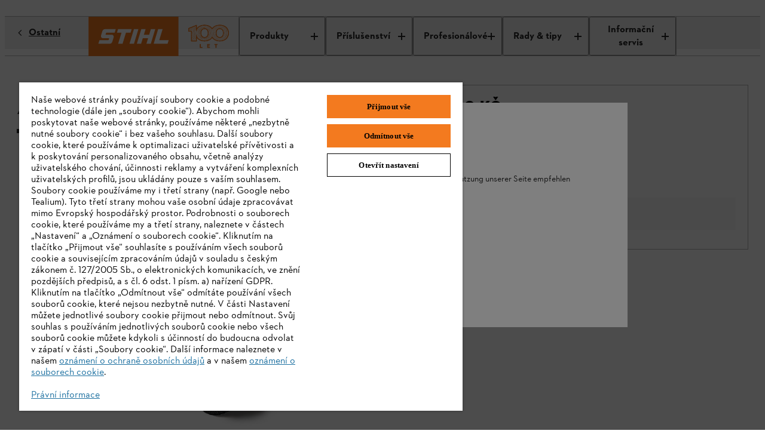

--- FILE ---
content_type: text/html;charset=utf-8
request_url: https://www.stihl.cz/cs/ap/aah-300-92193
body_size: 26074
content:

<!DOCTYPE HTML>
<html lang="cs-CZ">
<head>
  <meta charset="UTF-8"/>
  
  <title>AAH 300 – Krycí plachta | STIHL</title>

  
  <meta name="description" content="Krycí plachta AAH 300 slouží pro skladování jako ochrana před prachem a působením povětrnostních podmínek. Pro zahradní traktory řada T5 a T6."/>
  <meta name="template" content="product-detail-page"/>

  <meta name="robots" content="index, follow"/>
  
  
  <script defer="defer" type="text/javascript" src="https://rum.hlx.page/.rum/@adobe/helix-rum-js@%5E2/dist/micro.js" data-routing="env=prod,tier=publish,ams=Andreas Stihl AG and CO KG" integrity="" crossorigin="anonymous" data-enhancer-version="" data-enhancer-hash=""></script>
<link rel="canonical" href="https://www.stihl.cz/cs/ap/aah-300-92193"/>

  <!-- Open Graph Attributes for social media sharing -->
  <meta property="og:type" content="website"/>
  <meta property="og:title" content="AAH 300 – Krycí plachta | STIHL"/>
  <meta property="og:description" content="Krycí plachta AAH 300 slouží pro skladování jako ochrana před prachem a působením povětrnostních podmínek. Pro zahradní traktory řada T5 a T6."/>
  <meta property="og:image" content="https://www.stihl.cz/content/dam/stihl/media/pim/9541.jpg"/>
  <meta property="og:url" content="https://www.stihl.cz/cs/ap/aah-300-92193"/>
  

  

  
    <script>
      window.dataLayer = window.dataLayer || [];
      function gtag(){dataLayer.push(arguments);}

      gtag('consent', 'default', {
        'ad_storage': 'denied',
        'analytics_storage': 'denied',
        'functionality_storage': 'denied',
        'personalization_storage': 'denied',
        'security_storage': 'denied',
        'ad_user_data':'denied',
        'ad_personalization':'denied',
        'wait_for_update': '2000'
      });

      gtag('set', 'ads_data_redaction', true);
    </script>
  
  
    <script src="https://cdn.cookielaw.org/scripttemplates/otSDKStub.js" data-language="cs-CZ" type="text/javascript" charset="UTF-8" data-domain-script="488db987-723a-41bf-9e56-12c9ed991e88"></script>
    <script type="text/javascript">
      function OptanonWrapper() {
        dataLayer.push({event:'OptanonUpdate'});
        window.dispatchEvent(new CustomEvent('consentUpdated'));
      }
    </script>
  

  





  <script type="application/ld+json">{
  "@context": "http://schema.org/",
  "@type": "Product",
  "@id": "https://www.stihl.cz/cs/ap/aah-300-92193",
  "brand": "STIHL",
  "name": "AAH 300 – Krycí plachta",
  "description": "Krycí plachta AAH 300 slouží pro skladování jako ochrana před prachem a působením povětrnostních podmínek. Pro zahradní traktory řada T5 a T6.",
  "image": "https://www.stihl.cz/content/dam/stihl/media/pim/9541.jpg",
  "offers": {
    "@type": "AggregateOffer",
    "lowPrice": "5060.00",
    "highPrice": "5060.00",
    "priceCurrency": "CZK",
    "offerCount": "1"
  },
  "model": [
    {
      "@type": "ProductModel",
      "name": "Krycí plachta - AAH 300",
      "offers": {
        "@type": "Offer",
        "price": "5060.00",
        "priceCurrency": "CZK",
        "availability": "",
        "url": "https://www.stihl.cz/cs/ap/aah-300-92193"
      },
      "brand": "STIHL",
      "image": "https://www.stihl.cz/content/dam/stihl/media/pim/9541.jpg",
      "description": "Krycí plachta AAH 300 slouží pro skladování jako ochrana před prachem a působením povětrnostních podmínek. Pro zahradní traktory řada T5 a T6.",
      "sku": "69077002101"
    }
  ]
}</script>
  
  
  
  
  
  

  

  
<meta name="viewport" content="width=device-width, initial-scale=1"/>

<link rel="shortcut icon" href="/content/dam/stihl/favicon/favicon.ico" type="image/ico"/>
<link rel="preload" href="/etc.clientlibs/stihl-frontend/clientlibs/stihl-styles/resources/STIHLContrafaceDisplayMedium.woff2" as="font" type="font/woff2" crossorigin/>
<link rel="preload" href="/etc.clientlibs/stihl-frontend/clientlibs/stihl-styles/resources/STIHLContrafaceText.woff2" as="font" type="font/woff2" crossorigin/>
<link rel="preload" href="/etc.clientlibs/stihl-frontend/clientlibs/stihl-styles/resources/STIHLContrafaceText-Bold.woff2" as="font" type="font/woff2" crossorigin/>
<link rel="preload" href="/etc.clientlibs/stihl-frontend/clientlibs/stihl-styles/resources/STIHLContrafaceText-Italic.woff2" as="font" type="font/woff2" crossorigin/>
<link rel="preload" href="/etc.clientlibs/stihl-frontend/clientlibs/stihl-styles/resources/STIHLContrafaceDisplayTitling.woff2" as="font" type="font/woff2" crossorigin/>
<link rel="preload" href="/etc.clientlibs/stihl-frontend/clientlibs/stihl-styles/resources/STIHLContrafaceText-BoldItalic.woff2" as="font" type="font/woff2" crossorigin/>
<link rel="preload" href="/etc.clientlibs/stihl-frontend/clientlibs/stihl-styles/resources/STIHLContrafaceTextDemi.woff2" as="font" type="font/woff2" crossorigin/>
<link rel="preload" href="/etc.clientlibs/stihl-frontend/clientlibs/stihl-styles/resources/STIHLContrafaceTextDemi-Italic.woff2" as="font" type="font/woff2" crossorigin/>
<link rel="preload" href="/etc.clientlibs/stihl-frontend/clientlibs/stihl-styles/resources/STIHLContrafaceTextLight.woff2" as="font" type="font/woff2" crossorigin/>
<link rel="preload" href="/etc.clientlibs/stihl-frontend/clientlibs/stihl-styles/resources/STIHLContrafaceTextLight-Italic.woff2" as="font" type="font/woff2" crossorigin/>


  
    
<link rel="stylesheet" href="/etc.clientlibs/stihl-frontend/clientlibs/stihl-styles.9570982335b5ce17fa4aa08d8713c410.css" type="text/css">


  
    
<script type="text/javascript" src="/etc.clientlibs/stihl/clientlibs/stihl-i18n.2ac3e08fb8a1314822d6afb3c9923ea2.js"></script>



<style data-ds-css-reset-styles>@layer ds-reset{*,*::before,*::after{box-sizing:border-box}:root{--ds-spacing-dynamic-xs: 16px;--ds-spacing-dynamic-s: 24px;--ds-spacing-dynamic-m: 32px;--ds-spacing-dynamic-l: 40px;--ds-spacing-dynamic-xl: 56px;--ds-spacing-dynamic-xxl: 80px;font-size:100%}@media(min-width: 320px){:root{--ds-spacing-dynamic-xs: 16px;--ds-spacing-dynamic-s: 24px;--ds-spacing-dynamic-m: 32px;--ds-spacing-dynamic-l: 40px;--ds-spacing-dynamic-xl: 56px;--ds-spacing-dynamic-xxl: 80px}}@media(min-width: 768px){:root{--ds-spacing-dynamic-xs: 24px;--ds-spacing-dynamic-s: 32px;--ds-spacing-dynamic-m: 40px;--ds-spacing-dynamic-l: 48px;--ds-spacing-dynamic-xl: 64px;--ds-spacing-dynamic-xxl: 96px}}@media(min-width: 1024px){:root{--ds-spacing-dynamic-xs: 24px;--ds-spacing-dynamic-s: 32px;--ds-spacing-dynamic-m: 40px;--ds-spacing-dynamic-l: 48px;--ds-spacing-dynamic-xl: 64px;--ds-spacing-dynamic-xxl: 96px}}@media(min-width: 1536px){:root{--ds-spacing-dynamic-xs: 32px;--ds-spacing-dynamic-s: 40px;--ds-spacing-dynamic-m: 48px;--ds-spacing-dynamic-l: 56px;--ds-spacing-dynamic-xl: 80px;--ds-spacing-dynamic-xxl: 128px}}@media(min-width: 1668px){:root{--ds-spacing-dynamic-xs: 32px;--ds-spacing-dynamic-s: 40px;--ds-spacing-dynamic-m: 48px;--ds-spacing-dynamic-l: 56px;--ds-spacing-dynamic-xl: 80px;--ds-spacing-dynamic-xxl: 128px}}:where(html){font-family:STIHL Contraface Digital Text Regular, -apple-system, BlinkMacSystemFont, Segoe UI, Roboto, Helvetica Neue, Arial, sans-serif;font-style:normal;font-variant:normal;hyphens:manual;overflow-wrap:break-word;font-weight:normal;font-size:1rem;line-height:1.5;font-size-adjust:.414;-moz-text-size-adjust:none;-webkit-text-size-adjust:none;text-size-adjust:none}:where(body){hyphens:manual;line-height:1.5;margin:unset;min-height:100vh}:where(body,h1,h2,h3,h4,p,figure,blockquote,dl,dd){margin-block-end:0}:where(h1,h2,h3,h4,h5,h6){margin:0;padding:0;text-wrap:balance;hyphens:manual;overflow-wrap:break-word}:where(a:not([class])){text-decoration-skip-ink:auto;color:currentColor}:where(button,input,textarea,select){font:inherit}:target{scroll-margin-block:5ex}}</style>







<link rel="preconnect" href="https://252092-stihl-b2c.adobeioruntime.net"/>

<script>
  loadi18n("cs\u002DCZ");
  window.initialReduxStoreState = {
    "config": {
      "enableTwoClickGoogleMapsLegal": "true",
      "googleMapsLegalImage": "\/content\/dam\/stihl\/media\/maps\/GoogleMaps_CZ.jpg",
      "googleMapsLegalDescription": "<p>Zobrazením Google Maps souhlasíte, že vaše data budou přenesena do společnosti Google. Další informace o zpracování osobních údajů službou Google Maps naleznete <a href=\x22\/cs\/pravni\/legal\u002Dinfo\/ochrana\u002Dosobnich\u002Dudaju\x22>zde<\/a>.<\/p>",
      "runtimeEndpoint": "https:\/\/252092\u002Dstihl\u002Db2c.adobeioruntime.net\/apis\/cz\u002Db2c",
      "blobstoreEndpoint": "https:\/\/stihlb2bdocuments.blob.core.windows.net",
      "languageTag": "cs\u002DCZ",
      "countryTag": "CZ",
      "homePage": "https:\/\/www.stihl.cz\/cs",
      "loginPage": "https:\/\/www.stihl.cz\/content\/stihl\/cz\/cs\/login",
      "myAccountPage": "https:\/\/www.stihl.cz\/content\/stihl\/cz\/cs\/login\/my\u002Daccount",
      "productComparisonPage": "\/",
      "cartPage": "https:\/\/www.stihl.cz\/content\/stihl\/cz\/cs\/cart",
      "returnPolicyPage": "",
      "searchResultsPage": "https:\/\/www.stihl.cz\/cs\/vyhledavani",
      "registrationPage": "https:\/\/www.stihl.cz\/content\/stihl\/cz\/cs\/register",
      "analyticsDebug": "false",
      "environment": "live",
      
      "hybrisUsesAccessToken": window.localStorage.getItem('stihl.ff.hybrisUsesAccessToken') || 'true',
      "allowProductAnonymousCalls": window.localStorage.getItem('stihl.ff.allowProductAnonymousCalls') || 'true',
      "hybrisInformLogin": window.localStorage.getItem('stihl.ff.hybrisInformLogin') || 'false',
      "offlinePromotionListPath": ".model.json",
      "offlinePromotionPath": "\/${PROMOTION_ID}.model.json",
      "recaptchaSiteKey": "6LcCC\u002DIZAAAAAPKZAerGl0ClYcg_\u002DwCgbbZMfbJV",
      "recaptchaSiteKeyV3": "6LdhAesrAAAAAKTCVyHBBRERygkBtUVWrKQ68CqH",
      "enableTwoClickOnVideo": true,
      "privacyPolicyPage": "https:\/\/www.stihl.cz\/cs\/pravni\/legal\u002Dinfo\/ochrana\u002Dosobnich\u002Dudaju",
      "isAlgoliaSearchEnabled": false,
      "facetsFilterPreExpandDefault": 0,
      "nrOfFacetValuesToDisplay": 0,
      "facetMapping": "",
      "stihlIdClientId": "",
      "stihlIdScope": "https://login.stihl-preview.com/scopes/profile https://login.stihl-preview.com/scopes/phone https://login.stihl-preview.com/scopes/email openid offline_access",
      "productFlags": {
        "showPromotionPeriod": JSON.parse(window.localStorage.getItem('stihl.ff.showPromotionPeriod') || 'false'),
        "isPromoWordingPostfix": false,
      },
      "enableBaazarvoice": window.localStorage.getItem('stihl.ff.enableBaazarvoice') || 'false',
      "clientLibMode": "live",
      "isDev": false,
      "isIterableIntegrationEnabled": true,
      "isNonCommerceStore": true,
      "isCurrencyISO": false,
      "enableGoogleRecaptchaV3": true,
      "showStreetNumberBeforeStreetName": false,
      "dealerContactConfig": {
        "disableWebsite": false,
        "disableMail": false,
        "disablePhone": false,
        "enableOpeningHours": true,
        "showCityPostcode": false,
        "isTwentyFourHourTimeFormat": true
      },
      "enableParcelLabTrackingLink": false,
      "enableProductComparison": false,
      "enableRemoveBasePrice": false,
      "enableNewCheckout": false,
      "enableDSGrid": false,
      "enableGeolocationPrompt": false,
      "enableDealerSelection": false,
      "templateName": "product\u002Ddetail\u002Dpage",
      "isStripePaymentsEnabled": false,
      "isStripeAdvancedFraudSignalsEnabled": false,
      "isBuyBoxEnabled": false,
      "isGoogleGeolocationServiceEnabled": false,
      "dealersLimit": 10,
      "enableStihlID": false,
      "enableRealTimeDealerAvailability": false,
      
      
    },
    "dealerConfig": {
      "forgeRockServerUrl": "https:\/\/stihl\u002Dsso.com",
      "forgeRockClientId": "b2c",
      "forgeRockAuthenticationEndpoint": "\/auth\/oauth2\/realms\/root\/realms\/consumer\/authorize",
      "forgeRockOpenIdScopes": "openid,profile,email,dealerOrg",
      "forgeRockTokenEndpoint":"\/auth\/oauth2\/realms\/root\/realms\/consumer\/access_token",
      "forgeRockLogoutEndpoint": "\/auth\/XUI\/logout.jsp",
      "redirectPageAfterDealerLogin": "https:\/\/www.stihl.cz\/content\/stihl\/cz\/cs\/login\/my\u002Daccount",
      "forgeRockErrorPage": "\/auth\/XUI\/error.jsp",
      "loginPage": "https:\/\/www.stihl.cz\/content\/stihl\/cz\/cs\/login",
      "ssoLicenseErrorPage": "\/",
      "ssoGeneralErrorPage": "\/"
    }
  }
  window.document.cookie='stihl-country=CZ'.toLowerCase()+";path=/; secure";
  window.document.cookie='stihl-language=cs'.toLowerCase()+";path=/; secure";
  window.document.cookie='stihl-site=b2c;path=/; secure';
</script>





<script type="text/javascript">
    window.dataLayer = window.dataLayer || [];
    var pagePath = window.location.pathname;
    var urlParams = new URLSearchParams(window.location.search);

    if (pagePath.toLowerCase().startsWith('/' + "cs".toLowerCase())) {
      const pathLanguage = pagePath.split('/')[1];
      pagePath = pagePath.substring(pathLanguage.length + 1);
    }

    if (pagePath === '/login' && urlParams.has('token')) {
        pagePath = '/register-doi';
    }
    pagePath = "" || pagePath;

    if ("false" === "true") {
      var urlInfo = window.location.pathname.split('/');
      var dealer = urlInfo && urlInfo.length ? urlInfo[urlInfo.length - 1] : '';
      pagePath = pagePath + dealer;
    }

    let eid = "live";
    eid = (-1 !== window.location.hostname.indexOf("www2")) ? "stage" : eid;

    let pageCountry = "CZ".toLowerCase();

    dataLayer.push({
        'originalLocation': document.location.protocol + '//' + document.location.hostname + document.location.pathname + document.location.search,
        'eid': eid,
        'pagePool': 'stihl',
        'pageArea': 'portal',
        'pageCountry': pageCountry === 'ic' ? 'int' : pageCountry ,
        'pageLanguage': "cs".toLowerCase(),
        'pagePath': pagePath || '/'
    });
</script>
<script>(function(w,d,s,l,i){w[l]=w[l]||[];w[l].push({'gtm.start':
        new Date().getTime(),event:'gtm.js'});var f=d.getElementsByTagName(s)[0],
    j=d.createElement(s),dl=l!='dataLayer'?'&l='+l:'';j.async=true;j.src=
    'https://sgtm.stihl.cz/gtm.js?id='+i+dl;f.parentNode.insertBefore(j,f);
})(window,document,'script','dataLayer','GTM-K7CNS2R');</script>

  
    
    

    

    
    
    

  

  
    <style data-ds-ssr-injected="accordion">:where(.ds-accordion_details_1cikf_1){max-width:44.9375rem;border-bottom:1px solid #B1B1B1}:where(.ds-accordion_details_1cikf_1):only-of-type{border-bottom:none}:where(.ds-accordion_details_1cikf_1)::details-content{block-size:0;overflow:hidden;opacity:0;transition-property:block-size,content-visibility,opacity;transition-behavior:allow-discrete;transition-duration:var(--ds-animation-duration, .25s);transition-timing-function:cubic-bezier(.5,0,1,1)}@media (prefers-reduced-motion: reduce){:where(.ds-accordion_details_1cikf_1)::details-content{transition-duration:0ms}}:where(.ds-accordion_details_1cikf_1)[open]::details-content{overflow:visible;transition-timing-function:cubic-bezier(0,0,.5,1);block-size:auto;block-size:calc-size(auto);opacity:1}:where(.ds-accordion_details_1cikf_1) a:not([class]){display:inline;padding-inline-end:2px;padding-inline-start:2px;padding-block-start:0;padding-block-end:0;line-height:inherit;font-size:inherit;text-decoration-skip-ink:auto;text-decoration-line:underline;text-underline-offset:2px;text-decoration-thickness:1px;text-decoration-color:currentColor}:where(.ds-accordion_details_1cikf_1 a:not([class]))[href^="http://"]:after,:where(.ds-accordion_details_1cikf_1 a:not([class]))[href^="https://"]:after,:where(.ds-accordion_details_1cikf_1 a:not([class]))[href^="#"]:after{display:inline-block;margin-inline-start:.375em;width:.75em;height:.75em}:where(.ds-accordion_details_1cikf_1) a:not([class]){color:#252525}:where(.ds-accordion_details_1cikf_1) a:not([class]):link,:where(.ds-accordion_details_1cikf_1) a:not([class]):visited{color:#252525}:where(.ds-accordion_details_1cikf_1) a:not([class]):active{background-color:#0000001a;color:#252525}@media (hover: hover){:where(.ds-accordion_details_1cikf_1) a:not([class]):hover{background-color:#0000001a;color:#252525}}@media screen and (hover: hover) and (forced-colors: active){:where(.ds-accordion_details_1cikf_1) a:not([class]):hover{background-color:Canvas}}:where(.ds-accordion_details_1cikf_1) a:not([class])[href^="http://"]:after,:where(.ds-accordion_details_1cikf_1) a:not([class])[href^="https://"]:after{content:url("data:image/svg+xml,%3Csvg xmlns='http://www.w3.org/2000/svg' fill='%23252525' viewBox='0 0 16 16' focusable='false' width='100%25' height='100%25'%3E%3Cpath fill-rule='evenodd' d='M9 2V0h7v7h-2V3.4L8.1 9.3 6.7 7.9 12.6 2H9Zm5 8h-2v4H2V4h4V2H0v14h14v-6Z' clip-rule='evenodd'/%3E%3C/svg%3E")}:where(.ds-accordion_details_1cikf_1) a:not([class])[href^="#"]:after{content:url("data:image/svg+xml,%3Csvg xmlns='http://www.w3.org/2000/svg' fill='%23252525' viewBox='0 0 16 16' focusable='false' width='100%25' height='100%25'%3E%3Cpath d='M14.4 9.6 8 16 1.6 9.6 3 8.2l4 4V0h2v12.2l4-4 1.4 1.4Z'/%3E%3C/svg%3E")}:where(.ds-accordion_details_1cikf_1) a:not([class]):focus{outline:2px solid;outline-color:#252525;outline-offset:0}@media screen and (forced-colors: active){:where(.ds-accordion_details_1cikf_1) a:not([class]):focus{forced-color-adjust:auto;outline-color:Highlight}}@supports selector(:focus-visible){:where(.ds-accordion_details_1cikf_1) a:not([class]):focus{outline:revert;outline-offset:revert}:where(.ds-accordion_details_1cikf_1) a:not([class]):focus-visible{outline:2px solid;outline-color:#252525;outline-offset:0}@media screen and (forced-colors: active){:where(.ds-accordion_details_1cikf_1) a:not([class]):focus-visible{forced-color-adjust:auto;outline-color:Highlight}}}:where(.ds-accordion_details_1cikf_1) a:not([class]){transition:background-color var(--ds-animation-duration, .1s) linear,border-color var(--ds-animation-duration, .1s) linear,color var(--ds-animation-duration, .1s) linear}@media (prefers-reduced-motion: reduce){:where(.ds-accordion_details_1cikf_1) a:not([class]){transition-duration:0ms}}:where(.ds-accordion_summary_1cikf_115){cursor:pointer;padding-block-start:12px;padding-inline-end:16px;padding-block-end:12px;padding-inline-start:16px;list-style:none}:where(.ds-accordion_summary_1cikf_115):focus{outline:2px solid;outline-color:#252525;outline-offset:0px}@media screen and (forced-colors: active){:where(.ds-accordion_summary_1cikf_115):focus{forced-color-adjust:auto;outline-color:Highlight}}@supports selector(:focus-visible){:where(.ds-accordion_summary_1cikf_115):focus{outline:revert;outline-offset:revert}:where(.ds-accordion_summary_1cikf_115):focus-visible{outline:2px solid;outline-color:#252525;outline-offset:0px}@media screen and (forced-colors: active){:where(.ds-accordion_summary_1cikf_115):focus-visible{forced-color-adjust:auto;outline-color:Highlight}}}:where(.ds-accordion_summary_1cikf_115)::-webkit-details-marker{display:none}:where(.ds-accordion_summary--utility--m_1cikf_154){font-family:STIHL Contraface Digital Text Regular,-apple-system,BlinkMacSystemFont,Segoe UI,Roboto,Helvetica Neue,Arial,sans-serif;font-style:normal;font-variant:normal;-webkit-hyphens:manual;hyphens:manual;overflow-wrap:break-word;font-weight:400;font-size:1rem;line-height:1.25;font-size-adjust:.414}:where(.ds-accordion_summary_1cikf_115){transition:background-color var(--ds-animation-duration, .1s) linear}@media (prefers-reduced-motion: reduce){:where(.ds-accordion_summary_1cikf_115){transition-duration:0ms}}@media (hover: hover){:where(.ds-accordion_summary_1cikf_115):hover{background-color:#ededed}}@media screen and (hover: hover) and (forced-colors: active){:where(.ds-accordion_summary_1cikf_115):hover{background-color:Highlight}}:where(.ds-accordion_summary--flush_1cikf_183){color:#252525;position:relative;padding-inline-start:0;padding-inline-end:0}@media (hover: hover){:where(.ds-accordion_summary--flush_1cikf_183):hover:before{background-color:#ededed}}@media screen and (hover: hover) and (forced-colors: active){:where(.ds-accordion_summary--flush_1cikf_183):hover:before{background-color:Highlight}}@media screen and (hover: hover) and (forced-colors: active){:where(.ds-accordion_summary--flush_1cikf_183):hover{background-color:transparent}}:where(.ds-accordion_summary--flush_1cikf_183):before{content:"";position:absolute;top:0;right:-16px;bottom:0;left:-16px}:where(.ds-accordion_summary--flush_1cikf_183):before{transition:background-color var(--ds-animation-duration, .1s) linear,color var(--ds-animation-duration, .1s) linear}@media (prefers-reduced-motion: reduce){:where(.ds-accordion_summary--flush_1cikf_183):before{transition-duration:0ms}}:where(.ds-accordion_summary--flush_1cikf_183):focus,:where(.ds-accordion_summary--flush_1cikf_183):focus-visible{outline:none}:where(.ds-accordion_summary--flush_1cikf_183):focus:before{outline:2px solid;outline-color:#252525;outline-offset:0px}@media screen and (forced-colors: active){:where(.ds-accordion_summary--flush_1cikf_183):focus:before{forced-color-adjust:auto;outline-color:Highlight}}@supports selector(:focus-visible){:where(.ds-accordion_summary--flush_1cikf_183):focus:before{outline:revert;outline-offset:revert}:where(.ds-accordion_summary--flush_1cikf_183):focus-visible:before{outline:2px solid;outline-color:#252525;outline-offset:0px}@media screen and (forced-colors: active){:where(.ds-accordion_summary--flush_1cikf_183):focus-visible:before{forced-color-adjust:auto;outline-color:Highlight}}}:where(.ds-accordion_summary--small_1cikf_251){padding-block-start:8px;padding-block-end:8px}:where(.ds-accordion_summary--x-small_1cikf_255){padding-block-start:6px;padding-block-end:6px}:where(.ds-accordion_summary-content-wrapper_1cikf_260){display:flex;justify-content:space-between;align-items:center;gap:16px}:where(.ds-accordion_summary-content-wrapper--flush_1cikf_266){position:relative;z-index:1}:where(.ds-accordion_summary-content-wrapper--chevron-left_1cikf_270){flex-flow:row-reverse;justify-content:flex-end}:where(.ds-accordion_summary-content-wrapper--x-small_1cikf_274){gap:8px}:where(.ds-accordion_heading-summary-wrapper_1cikf_278){flex-grow:1}:where(.ds-accordion_heading-summary_1cikf_278){display:flex;justify-content:space-between;align-items:center;gap:16px}:where(.ds-accordion_heading-summary--x-small_1cikf_288){gap:8px}:where(.ds-accordion_hint_1cikf_292){font-family:STIHL Contraface Digital Text Regular,-apple-system,BlinkMacSystemFont,Segoe UI,Roboto,Helvetica Neue,Arial,sans-serif;font-style:normal;font-variant:normal;-webkit-hyphens:manual;hyphens:manual;overflow-wrap:break-word;font-weight:400;font-size:.875rem;line-height:1.14;font-size-adjust:.414;display:block;margin-block-start:4px}:where(.ds-accordion_icon_1cikf_306){transform:rotate(0)}:where(.ds-accordion_icon_1cikf_306){transition:transform var(--ds-animation-duration, .25s) cubic-bezier(.5,0,1,1)}@media (prefers-reduced-motion: reduce){:where(.ds-accordion_icon_1cikf_306){transition-duration:0ms}}:where(.ds-accordion_icon--open_1cikf_317){transform:rotate(-180deg)}:where(.ds-accordion_icon--open_1cikf_317){transition:transform var(--ds-animation-duration, .25s) cubic-bezier(0,0,.5,1)}@media (prefers-reduced-motion: reduce){:where(.ds-accordion_icon--open_1cikf_317){transition-duration:0ms}}:where(.ds-accordion_icon--open-caret_1cikf_328){transform:rotate(90deg)}:where(.ds-accordion_icon--open-caret_1cikf_328){transition:transform var(--ds-animation-duration, .25s) cubic-bezier(0,0,.5,1)}@media (prefers-reduced-motion: reduce){:where(.ds-accordion_icon--open-caret_1cikf_328){transition-duration:0ms}}:where(.ds-accordion_content-wrapper_1cikf_340){padding-block-start:4px;padding-inline-end:16px;padding-block-end:32px;padding-inline-start:16px}:where(.ds-accordion_content-wrapper--flush_1cikf_346){padding-inline-start:0;padding-inline-end:0}:where(.ds-accordion_content-wrapper--small_1cikf_350){padding-block-start:4px;padding-block-end:20px}:where(.ds-accordion_content-wrapper--x-small_1cikf_354){padding-inline-start:0px;padding-inline-end:0px;padding-block-start:2px;padding-block-end:16px}:where(.ds-number-indicator_root_ueqlv_1){font-family:STIHL Contraface Digital Text Demi,-apple-system,BlinkMacSystemFont,Segoe UI,Roboto,Helvetica Neue,Arial,sans-serif;font-style:normal;font-variant:normal;-webkit-hyphens:manual;hyphens:manual;overflow-wrap:break-word;font-weight:400;font-size:.875rem;line-height:1.14;font-size-adjust:.42;-webkit-font-smoothing:antialiased;-moz-osx-font-smoothing:grayscale;font-smooth:never;display:inline-flex;align-items:center;justify-content:center;text-wrap:nowrap;border-radius:.625rem;border:1px solid transparent;min-width:.625rem;min-height:.625rem;background-color:#0000001a}:where(.ds-number-indicator_root--has-content_ueqlv_24){min-height:1.25rem;min-width:1.25rem;padding-inline:5px}:where(.ds-number-indicator_root--highlight_ueqlv_29){background-color:#f37a1f}@media screen and (forced-colors: active){:where(.ds-number-indicator_root_ueqlv_1){forced-color-adjust:none;border-color:CanvasText;background-color:Canvas;color:CanvasText}:where(.ds-number-indicator_root--highlight_ueqlv_29){border-color:Highlight;color:Highlight}:where(.ds-number-indicator_root--highlight_ueqlv_29):not(.ds-number-indicator_root--has-content_ueqlv_24){background-color:Highlight;border-color:Highlight}}</style><style data-ds-ssr-injected="button">:where(.ds-button_root_94r67_1):focus{outline:2px solid;outline-color:#252525;outline-offset:2px}@media screen and (forced-colors: active){:where(.ds-button_root_94r67_1):focus{forced-color-adjust:auto;outline-color:Highlight}}@supports selector(:focus-visible){:where(.ds-button_root_94r67_1):focus{outline:revert;outline-offset:revert}:where(.ds-button_root_94r67_1):focus-visible{outline:2px solid;outline-color:#252525;outline-offset:2px}@media screen and (forced-colors: active){:where(.ds-button_root_94r67_1):focus-visible{forced-color-adjust:auto;outline-color:Highlight}}}:where(.ds-button_root_94r67_1){font-family:STIHL Contraface Digital Text Bold,-apple-system,BlinkMacSystemFont,Segoe UI,Roboto,Helvetica Neue,Arial,sans-serif;font-style:normal;font-variant:normal;-webkit-hyphens:manual;hyphens:manual;font-weight:400;font-size:1rem;line-height:1.25;font-size-adjust:.426;padding-block-start:11px;padding-block-end:11px;padding-inline-start:23px;padding-inline-end:23px;display:inline-flex;justify-content:center;align-items:center;border-width:1px;border-style:solid;border-color:transparent;min-height:3rem;min-width:3rem;gap:8px;transform:translateZ(0);overflow-wrap:break-word;text-align:left;text-decoration:none;background-color:transparent;cursor:pointer}:where(.ds-button_root_94r67_1){transition:background-color var(--ds-animation-duration, .1s) linear,border-color var(--ds-animation-duration, .1s) linear,color var(--ds-animation-duration, .1s) linear}@media (prefers-reduced-motion: reduce){:where(.ds-button_root_94r67_1){transition-duration:0ms}}@media screen and (forced-colors: active){:where(.ds-button_root_94r67_1){background-color:Canvas!important}:where(.ds-button_root_94r67_1):hover{border-color:Highlight}}:where(.ds-button_root--highlight_94r67_75),:where(.ds-button_root--dark-highlight_94r67_75){background-color:#f37a1f;color:#252525}@media (hover: hover){:where(.ds-button_root--highlight_94r67_75):hover,:where(.ds-button_root--dark-highlight_94r67_75):hover{background-color:#e9640c}}:where(.ds-button_root--highlight_94r67_75)[aria-disabled=true],:where(.ds-button_root--dark-highlight_94r67_75)[aria-disabled=true]{background-color:transparent;cursor:not-allowed;color:#00000080;background-color:#dadada}:where(.ds-button_root--highlight_94r67_75)[aria-disabled=true] svg,:where(.ds-button_root--dark-highlight_94r67_75)[aria-disabled=true] svg{fill:currentColor}@media screen and (forced-colors: active){:where(.ds-button_root--highlight_94r67_75)[aria-disabled=true],:where(.ds-button_root--dark-highlight_94r67_75)[aria-disabled=true]{color:GrayText;border-color:GrayText}}:where(.ds-button_root--highlight_94r67_75)[aria-disabled=true]:before,:where(.ds-button_root--dark-highlight_94r67_75)[aria-disabled=true]:before{background-color:transparent}:where(.ds-button_root--dark-highlight_94r67_75):focus{outline:2px solid;outline-color:#fff;outline-offset:2px}@media screen and (forced-colors: active){:where(.ds-button_root--dark-highlight_94r67_75):focus{forced-color-adjust:auto;outline-color:Highlight}}@supports selector(:focus-visible){:where(.ds-button_root--dark-highlight_94r67_75):focus{outline:revert;outline-offset:revert}:where(.ds-button_root--dark-highlight_94r67_75):focus-visible{outline:2px solid;outline-color:#fff;outline-offset:2px}@media screen and (forced-colors: active){:where(.ds-button_root--dark-highlight_94r67_75):focus-visible{forced-color-adjust:auto;outline-color:Highlight}}}:where(.ds-button_root--dark-highlight_94r67_75)[aria-disabled=true]{background-color:transparent;cursor:not-allowed;color:#ffffff80;color:#00000080;background-color:#dadada}:where(.ds-button_root--dark-highlight_94r67_75)[aria-disabled=true] svg{fill:currentColor}@media screen and (forced-colors: active){:where(.ds-button_root--dark-highlight_94r67_75)[aria-disabled=true]{color:GrayText;border-color:GrayText}}:where(.ds-button_root--dark-highlight_94r67_75)[aria-disabled=true]:before{background-color:transparent}:where(.ds-button_root--filled_94r67_151){background-color:#252525;color:#fff}@media (hover: hover){:where(.ds-button_root--filled_94r67_151):hover{background-color:#444}}:where(.ds-button_root--filled_94r67_151)[aria-disabled=true]{background-color:transparent;cursor:not-allowed;color:#00000080;background-color:#dadada}:where(.ds-button_root--filled_94r67_151)[aria-disabled=true] svg{fill:currentColor}@media screen and (forced-colors: active){:where(.ds-button_root--filled_94r67_151)[aria-disabled=true]{color:GrayText;border-color:GrayText}}:where(.ds-button_root--filled_94r67_151)[aria-disabled=true]:before{background-color:transparent}:where(.ds-button_root--outline_94r67_179){border-color:#252525;color:#252525}@media (hover: hover){:where(.ds-button_root--outline_94r67_179):hover{background-color:#0000001a}}:where(.ds-button_root--outline_94r67_179)[aria-disabled=true]{background-color:transparent;color:#00000080;cursor:not-allowed;border-color:currentColor}:where(.ds-button_root--outline_94r67_179)[aria-disabled=true] svg{fill:currentColor}@media screen and (forced-colors: active){:where(.ds-button_root--outline_94r67_179)[aria-disabled=true]{color:GrayText;border-color:GrayText}}:where(.ds-button_root--outline_94r67_179)[aria-disabled=true]:before{background-color:transparent}:where(.ds-button_root--ghost_94r67_206){color:#252525}@media (hover: hover){:where(.ds-button_root--ghost_94r67_206):hover{background-color:#0000001a}}:where(.ds-button_root--ghost_94r67_206)[aria-disabled=true]{background-color:transparent;color:#00000080;cursor:not-allowed}:where(.ds-button_root--ghost_94r67_206)[aria-disabled=true] svg{fill:currentColor}@media screen and (forced-colors: active){:where(.ds-button_root--ghost_94r67_206)[aria-disabled=true]{color:GrayText;border-color:GrayText}}:where(.ds-button_root--ghost_94r67_206)[aria-disabled=true]:before{background-color:transparent}:where(.ds-button_root--ghost-flush_94r67_231){color:#252525;padding-inline-start:0;padding-inline-end:0;min-width:0px}:where(.ds-button_root--ghost-flush_94r67_231).ds-button_root--small_94r67_237{padding-inline-start:0;padding-inline-end:0;min-width:0px}:where(.ds-button_root--ghost-flush_94r67_231):before{content:"";position:absolute;top:-1px;right:-12px;bottom:-1px;left:-12px}:where(.ds-button_root--ghost-flush_94r67_231):before{transition:background-color var(--ds-animation-duration, .1s) linear,color var(--ds-animation-duration, .1s) linear}@media (prefers-reduced-motion: reduce){:where(.ds-button_root--ghost-flush_94r67_231):before{transition-duration:0ms}}:where(.ds-button_root--ghost-flush_94r67_231):focus,:where(.ds-button_root--ghost-flush_94r67_231):focus-visible{outline:none}:where(.ds-button_root--ghost-flush_94r67_231):focus:before{outline:2px solid;outline-color:#252525;outline-offset:2px}@media screen and (forced-colors: active){:where(.ds-button_root--ghost-flush_94r67_231):focus:before{forced-color-adjust:auto;outline-color:Highlight}}@supports selector(:focus-visible){:where(.ds-button_root--ghost-flush_94r67_231):focus:before{outline:revert;outline-offset:revert}:where(.ds-button_root--ghost-flush_94r67_231):focus-visible:before{outline:2px solid;outline-color:#252525;outline-offset:2px}@media screen and (forced-colors: active){:where(.ds-button_root--ghost-flush_94r67_231):focus-visible:before{forced-color-adjust:auto;outline-color:Highlight}}}@media (hover: hover){:where(.ds-button_root--ghost-flush_94r67_231):hover:before{background-color:#0000001a}}@media screen and (hover: hover) and (forced-colors: active){:where(.ds-button_root--ghost-flush_94r67_231):hover:before{background-color:transparent}}:where(.ds-button_root--ghost-flush_94r67_231)[aria-disabled=true]{background-color:transparent;color:#00000080;cursor:not-allowed}:where(.ds-button_root--ghost-flush_94r67_231)[aria-disabled=true] svg{fill:currentColor}@media screen and (forced-colors: active){:where(.ds-button_root--ghost-flush_94r67_231)[aria-disabled=true]{color:GrayText;border-color:GrayText}}:where(.ds-button_root--ghost-flush_94r67_231)[aria-disabled=true]:before{background-color:transparent}:where(.ds-button_root--navigation_94r67_317){font-family:STIHL Contraface Digital Text Bold,-apple-system,BlinkMacSystemFont,Segoe UI,Roboto,Helvetica Neue,Arial,sans-serif;font-style:normal;font-variant:normal;-webkit-hyphens:manual;hyphens:manual;overflow-wrap:break-word;font-weight:400;font-size:1.125rem;line-height:1.33;font-size-adjust:.426;color:#252525;border-radius:2px}@media (min-width: 1024px){:where(.ds-button_root--navigation_94r67_317){font-family:STIHL Contraface Digital Text Bold,-apple-system,BlinkMacSystemFont,Segoe UI,Roboto,Helvetica Neue,Arial,sans-serif;font-style:normal;font-variant:normal;-webkit-hyphens:manual;hyphens:manual;overflow-wrap:break-word;font-weight:400;font-size:1rem;line-height:1.25;font-size-adjust:.426}}:where(.ds-button_root--navigation_94r67_317):focus{outline:2px solid;outline-color:#252525;outline-offset:-2px}@media screen and (forced-colors: active){:where(.ds-button_root--navigation_94r67_317):focus{forced-color-adjust:auto;outline-color:Highlight}}@supports selector(:focus-visible){:where(.ds-button_root--navigation_94r67_317):focus{outline:revert;outline-offset:revert}:where(.ds-button_root--navigation_94r67_317):focus-visible{outline:2px solid;outline-color:#252525;outline-offset:-2px}@media screen and (forced-colors: active){:where(.ds-button_root--navigation_94r67_317):focus-visible{forced-color-adjust:auto;outline-color:Highlight}}}@media (hover: hover){:where(.ds-button_root--navigation_94r67_317):hover{background-color:#0000001a}}:where(.ds-button_root--navigation_94r67_317)[aria-disabled=true]{background-color:transparent;color:#00000080;cursor:not-allowed}:where(.ds-button_root--navigation_94r67_317)[aria-disabled=true] svg{fill:currentColor}@media screen and (forced-colors: active){:where(.ds-button_root--navigation_94r67_317)[aria-disabled=true]{color:GrayText;border-color:GrayText}}:where(.ds-button_root--navigation_94r67_317)[aria-disabled=true]:before{background-color:transparent}:where(.ds-button_root--dark-filled_94r67_393){background-color:#f8f8f8;color:#252525}:where(.ds-button_root--dark-filled_94r67_393):focus{outline:2px solid;outline-color:#fff;outline-offset:2px}@media screen and (forced-colors: active){:where(.ds-button_root--dark-filled_94r67_393):focus{forced-color-adjust:auto;outline-color:Highlight}}@supports selector(:focus-visible){:where(.ds-button_root--dark-filled_94r67_393):focus{outline:revert;outline-offset:revert}:where(.ds-button_root--dark-filled_94r67_393):focus-visible{outline:2px solid;outline-color:#fff;outline-offset:2px}@media screen and (forced-colors: active){:where(.ds-button_root--dark-filled_94r67_393):focus-visible{forced-color-adjust:auto;outline-color:Highlight}}}@media (hover: hover){:where(.ds-button_root--dark-filled_94r67_393):hover{background-color:#dadada}}:where(.ds-button_root--dark-filled_94r67_393)[aria-disabled=true]{background-color:transparent;cursor:not-allowed;color:#ffffff80;color:#00000080;background-color:#dadada}:where(.ds-button_root--dark-filled_94r67_393)[aria-disabled=true] svg{fill:currentColor}@media screen and (forced-colors: active){:where(.ds-button_root--dark-filled_94r67_393)[aria-disabled=true]{color:GrayText;border-color:GrayText}}:where(.ds-button_root--dark-filled_94r67_393)[aria-disabled=true]:before{background-color:transparent}:where(.ds-button_root--dark-outline_94r67_450){border-color:#f8f8f8;color:#fff}:where(.ds-button_root--dark-outline_94r67_450):focus{outline:2px solid;outline-color:#fff;outline-offset:2px}@media screen and (forced-colors: active){:where(.ds-button_root--dark-outline_94r67_450):focus{forced-color-adjust:auto;outline-color:Highlight}}@supports selector(:focus-visible){:where(.ds-button_root--dark-outline_94r67_450):focus{outline:revert;outline-offset:revert}:where(.ds-button_root--dark-outline_94r67_450):focus-visible{outline:2px solid;outline-color:#fff;outline-offset:2px}@media screen and (forced-colors: active){:where(.ds-button_root--dark-outline_94r67_450):focus-visible{forced-color-adjust:auto;outline-color:Highlight}}}@media (hover: hover){:where(.ds-button_root--dark-outline_94r67_450):hover{background-color:#ffffff26}}:where(.ds-button_root--dark-outline_94r67_450)[aria-disabled=true]{background-color:transparent;color:#00000080;cursor:not-allowed;color:#ffffff80;border-color:currentColor}:where(.ds-button_root--dark-outline_94r67_450)[aria-disabled=true] svg{fill:currentColor}@media screen and (forced-colors: active){:where(.ds-button_root--dark-outline_94r67_450)[aria-disabled=true]{color:GrayText;border-color:GrayText}}:where(.ds-button_root--dark-outline_94r67_450)[aria-disabled=true]:before{background-color:transparent}:where(.ds-button_root--dark-ghost_94r67_506){color:#fff}:where(.ds-button_root--dark-ghost_94r67_506):focus{outline:2px solid;outline-color:#fff;outline-offset:2px}@media screen and (forced-colors: active){:where(.ds-button_root--dark-ghost_94r67_506):focus{forced-color-adjust:auto;outline-color:Highlight}}@supports selector(:focus-visible){:where(.ds-button_root--dark-ghost_94r67_506):focus{outline:revert;outline-offset:revert}:where(.ds-button_root--dark-ghost_94r67_506):focus-visible{outline:2px solid;outline-color:#fff;outline-offset:2px}@media screen and (forced-colors: active){:where(.ds-button_root--dark-ghost_94r67_506):focus-visible{forced-color-adjust:auto;outline-color:Highlight}}}@media (hover: hover){:where(.ds-button_root--dark-ghost_94r67_506):hover{background-color:#ffffff26}}:where(.ds-button_root--dark-ghost_94r67_506)[aria-disabled=true]{background-color:transparent;color:#00000080;cursor:not-allowed;color:#ffffff80}:where(.ds-button_root--dark-ghost_94r67_506)[aria-disabled=true] svg{fill:currentColor}@media screen and (forced-colors: active){:where(.ds-button_root--dark-ghost_94r67_506)[aria-disabled=true]{color:GrayText;border-color:GrayText}}:where(.ds-button_root--dark-ghost_94r67_506)[aria-disabled=true]:before{background-color:transparent}:where(.ds-button_root--dark-ghost-flush_94r67_560){color:#fff}:where(.ds-button_root--dark-ghost-flush_94r67_560):focus,:where(.ds-button_root--dark-ghost-flush_94r67_560):focus-visible{outline:none}:where(.ds-button_root--dark-ghost-flush_94r67_560):focus:before{outline:2px solid;outline-color:#fff;outline-offset:2px}@media screen and (forced-colors: active){:where(.ds-button_root--dark-ghost-flush_94r67_560):focus:before{forced-color-adjust:auto;outline-color:Highlight}}@supports selector(:focus-visible){:where(.ds-button_root--dark-ghost-flush_94r67_560):focus:before{outline:revert;outline-offset:revert}:where(.ds-button_root--dark-ghost-flush_94r67_560):focus-visible:before{outline:2px solid;outline-color:#fff;outline-offset:2px}@media screen and (forced-colors: active){:where(.ds-button_root--dark-ghost-flush_94r67_560):focus-visible:before{forced-color-adjust:auto;outline-color:Highlight}}}@media (hover: hover){:where(.ds-button_root--dark-ghost-flush_94r67_560):hover:before{background-color:#ffffff26}}@media screen and (hover: hover) and (forced-colors: active){:where(.ds-button_root--dark-ghost-flush_94r67_560):hover:before{background-color:transparent}}:where(.ds-button_root--dark-ghost-flush_94r67_560)[aria-disabled=true]{background-color:transparent;color:#00000080;cursor:not-allowed;color:#ffffff80}:where(.ds-button_root--dark-ghost-flush_94r67_560)[aria-disabled=true] svg{fill:currentColor}@media screen and (forced-colors: active){:where(.ds-button_root--dark-ghost-flush_94r67_560)[aria-disabled=true]{color:GrayText;border-color:GrayText}}:where(.ds-button_root--dark-ghost-flush_94r67_560)[aria-disabled=true]:before{background-color:transparent}:where(.ds-button_root--small_94r67_237){min-width:2rem;min-height:2rem;padding-block-start:5px;padding-block-end:5px;padding-inline-start:15px;padding-inline-end:15px}:where(.ds-button_root--small_94r67_237).ds-button_root--ghost-flush_94r67_231:before{right:-8px;left:-8px}:where(.ds-button_root--icon-left_94r67_635){flex-direction:row-reverse}:where(.ds-button_root--icon-only_94r67_638){width:3rem;height:3rem}:where(.ds-button_root--icon-only_94r67_638).ds-button_root--ghost-flush_94r67_231{width:1rem;height:1rem}:where(.ds-button_root--icon-only-small_94r67_647){width:2rem;height:2rem;min-width:2rem;min-height:2rem}:where(.ds-button_root--icon-only-small_94r67_647).ds-button_root--ghost-flush_94r67_231{width:1rem;height:1rem}:where(.ds-button_root_94r67_1){position:relative}@media (min-width: 1024px){:where(.ds-button_icon--navigation_94r67_663){min-width:.75rem;min-height:.75rem;width:.75rem;height:.75rem}}:where(.ds-button_icon--hidden_94r67_670){opacity:0}:where(.ds-button_label--hidden_94r67_674){border:0;clip:rect(0 0 0 0);width:1px;height:1px;margin:-1px;overflow:hidden;padding:0;position:absolute;text-indent:-999999px;white-space:nowrap}:where(.ds-button_label--loading_94r67_686){opacity:0}:where(.ds-button_loader_94r67_690){position:absolute;top:50%;left:50%;transform:translate(-50%,-50%);width:1rem;height:1rem}:where(.ds-button_loader_94r67_690) svg{fill:currentColor}</style><style data-ds-ssr-injected="buttonround">:where(.ds-button-round_root_1yumq_1):focus{outline:2px solid;outline-color:#252525;outline-offset:2px}@media screen and (forced-colors: active){:where(.ds-button-round_root_1yumq_1):focus{forced-color-adjust:auto;outline-color:Highlight}}@supports selector(:focus-visible){:where(.ds-button-round_root_1yumq_1):focus{outline:revert;outline-offset:revert}:where(.ds-button-round_root_1yumq_1):focus-visible{outline:2px solid;outline-color:#252525;outline-offset:2px}@media screen and (forced-colors: active){:where(.ds-button-round_root_1yumq_1):focus-visible{forced-color-adjust:auto;outline-color:Highlight}}}:where(.ds-button-round_root_1yumq_1){font-family:STIHL Contraface Digital Text Bold,-apple-system,BlinkMacSystemFont,Segoe UI,Roboto,Helvetica Neue,Arial,sans-serif;font-style:normal;font-variant:normal;-webkit-hyphens:manual;hyphens:manual;font-weight:400;font-size:1rem;line-height:1.25;font-size-adjust:.426;padding-block-start:11px;padding-block-end:11px;padding-inline-start:23px;padding-inline-end:23px;display:inline-flex;justify-content:center;align-items:center;border-width:1px;border-style:solid;border-color:transparent;min-height:3rem;min-width:3rem;gap:8px;transform:translateZ(0);overflow-wrap:break-word;text-align:left;text-decoration:none;background-color:transparent;cursor:pointer}:where(.ds-button-round_root_1yumq_1){transition:background-color var(--ds-animation-duration, .1s) linear,border-color var(--ds-animation-duration, .1s) linear,color var(--ds-animation-duration, .1s) linear}@media (prefers-reduced-motion: reduce){:where(.ds-button-round_root_1yumq_1){transition-duration:0ms}}@media screen and (forced-colors: active){:where(.ds-button-round_root_1yumq_1){background-color:Canvas!important}:where(.ds-button-round_root_1yumq_1):hover{border-color:Highlight}}:where(.ds-button-round_root--highlight_1yumq_75),:where(.ds-button-round_root--dark-highlight_1yumq_75){background-color:#f37a1f;color:#252525}@media (hover: hover){:where(.ds-button-round_root--highlight_1yumq_75):hover,:where(.ds-button-round_root--dark-highlight_1yumq_75):hover{background-color:#e9640c}}:where(.ds-button-round_root--highlight_1yumq_75)[aria-disabled=true],:where(.ds-button-round_root--dark-highlight_1yumq_75)[aria-disabled=true]{background-color:transparent;cursor:not-allowed;color:#00000080;background-color:#dadada}:where(.ds-button-round_root--highlight_1yumq_75)[aria-disabled=true] svg,:where(.ds-button-round_root--dark-highlight_1yumq_75)[aria-disabled=true] svg{fill:currentColor}@media screen and (forced-colors: active){:where(.ds-button-round_root--highlight_1yumq_75)[aria-disabled=true],:where(.ds-button-round_root--dark-highlight_1yumq_75)[aria-disabled=true]{color:GrayText;border-color:GrayText}}:where(.ds-button-round_root--highlight_1yumq_75)[aria-disabled=true]:before,:where(.ds-button-round_root--dark-highlight_1yumq_75)[aria-disabled=true]:before{background-color:transparent}:where(.ds-button-round_root--dark-highlight_1yumq_75):focus{outline:2px solid;outline-color:#fff;outline-offset:2px}@media screen and (forced-colors: active){:where(.ds-button-round_root--dark-highlight_1yumq_75):focus{forced-color-adjust:auto;outline-color:Highlight}}@supports selector(:focus-visible){:where(.ds-button-round_root--dark-highlight_1yumq_75):focus{outline:revert;outline-offset:revert}:where(.ds-button-round_root--dark-highlight_1yumq_75):focus-visible{outline:2px solid;outline-color:#fff;outline-offset:2px}@media screen and (forced-colors: active){:where(.ds-button-round_root--dark-highlight_1yumq_75):focus-visible{forced-color-adjust:auto;outline-color:Highlight}}}:where(.ds-button-round_root--dark-highlight_1yumq_75)[aria-disabled=true]{background-color:transparent;cursor:not-allowed;color:#ffffff80;color:#00000080;background-color:#dadada}:where(.ds-button-round_root--dark-highlight_1yumq_75)[aria-disabled=true] svg{fill:currentColor}@media screen and (forced-colors: active){:where(.ds-button-round_root--dark-highlight_1yumq_75)[aria-disabled=true]{color:GrayText;border-color:GrayText}}:where(.ds-button-round_root--dark-highlight_1yumq_75)[aria-disabled=true]:before{background-color:transparent}:where(.ds-button-round_root--filled_1yumq_151){background-color:#252525;color:#fff}@media (hover: hover){:where(.ds-button-round_root--filled_1yumq_151):hover{background-color:#444}}:where(.ds-button-round_root--filled_1yumq_151)[aria-disabled=true]{background-color:transparent;cursor:not-allowed;color:#00000080;background-color:#dadada}:where(.ds-button-round_root--filled_1yumq_151)[aria-disabled=true] svg{fill:currentColor}@media screen and (forced-colors: active){:where(.ds-button-round_root--filled_1yumq_151)[aria-disabled=true]{color:GrayText;border-color:GrayText}}:where(.ds-button-round_root--filled_1yumq_151)[aria-disabled=true]:before{background-color:transparent}:where(.ds-button-round_root--outline_1yumq_179){border-color:#252525;color:#252525}@media (hover: hover){:where(.ds-button-round_root--outline_1yumq_179):hover{background-color:#0000001a}}:where(.ds-button-round_root--outline_1yumq_179)[aria-disabled=true]{background-color:transparent;color:#00000080;cursor:not-allowed;border-color:currentColor}:where(.ds-button-round_root--outline_1yumq_179)[aria-disabled=true] svg{fill:currentColor}@media screen and (forced-colors: active){:where(.ds-button-round_root--outline_1yumq_179)[aria-disabled=true]{color:GrayText;border-color:GrayText}}:where(.ds-button-round_root--outline_1yumq_179)[aria-disabled=true]:before{background-color:transparent}:where(.ds-button-round_root--ghost_1yumq_206){color:#252525}@media (hover: hover){:where(.ds-button-round_root--ghost_1yumq_206):hover{background-color:#0000001a}}:where(.ds-button-round_root--ghost_1yumq_206)[aria-disabled=true]{background-color:transparent;color:#00000080;cursor:not-allowed}:where(.ds-button-round_root--ghost_1yumq_206)[aria-disabled=true] svg{fill:currentColor}@media screen and (forced-colors: active){:where(.ds-button-round_root--ghost_1yumq_206)[aria-disabled=true]{color:GrayText;border-color:GrayText}}:where(.ds-button-round_root--ghost_1yumq_206)[aria-disabled=true]:before{background-color:transparent}:where(.ds-button-round_root--ghost-flush_1yumq_231){color:#252525;padding-inline-start:0;padding-inline-end:0;min-width:0px}:where(.ds-button-round_root--ghost-flush_1yumq_231).ds-button-round_root--small_1yumq_237{padding-inline-start:0;padding-inline-end:0;min-width:0px}:where(.ds-button-round_root--ghost-flush_1yumq_231):before{content:"";position:absolute;top:-1px;right:-12px;bottom:-1px;left:-12px}:where(.ds-button-round_root--ghost-flush_1yumq_231):before{transition:background-color var(--ds-animation-duration, .1s) linear,color var(--ds-animation-duration, .1s) linear}@media (prefers-reduced-motion: reduce){:where(.ds-button-round_root--ghost-flush_1yumq_231):before{transition-duration:0ms}}:where(.ds-button-round_root--ghost-flush_1yumq_231):focus,:where(.ds-button-round_root--ghost-flush_1yumq_231):focus-visible{outline:none}:where(.ds-button-round_root--ghost-flush_1yumq_231):focus:before{outline:2px solid;outline-color:#252525;outline-offset:2px}@media screen and (forced-colors: active){:where(.ds-button-round_root--ghost-flush_1yumq_231):focus:before{forced-color-adjust:auto;outline-color:Highlight}}@supports selector(:focus-visible){:where(.ds-button-round_root--ghost-flush_1yumq_231):focus:before{outline:revert;outline-offset:revert}:where(.ds-button-round_root--ghost-flush_1yumq_231):focus-visible:before{outline:2px solid;outline-color:#252525;outline-offset:2px}@media screen and (forced-colors: active){:where(.ds-button-round_root--ghost-flush_1yumq_231):focus-visible:before{forced-color-adjust:auto;outline-color:Highlight}}}@media (hover: hover){:where(.ds-button-round_root--ghost-flush_1yumq_231):hover:before{background-color:#0000001a}}@media screen and (hover: hover) and (forced-colors: active){:where(.ds-button-round_root--ghost-flush_1yumq_231):hover:before{background-color:transparent}}:where(.ds-button-round_root--ghost-flush_1yumq_231)[aria-disabled=true]{background-color:transparent;color:#00000080;cursor:not-allowed}:where(.ds-button-round_root--ghost-flush_1yumq_231)[aria-disabled=true] svg{fill:currentColor}@media screen and (forced-colors: active){:where(.ds-button-round_root--ghost-flush_1yumq_231)[aria-disabled=true]{color:GrayText;border-color:GrayText}}:where(.ds-button-round_root--ghost-flush_1yumq_231)[aria-disabled=true]:before{background-color:transparent}:where(.ds-button-round_root--navigation_1yumq_317){font-family:STIHL Contraface Digital Text Bold,-apple-system,BlinkMacSystemFont,Segoe UI,Roboto,Helvetica Neue,Arial,sans-serif;font-style:normal;font-variant:normal;-webkit-hyphens:manual;hyphens:manual;overflow-wrap:break-word;font-weight:400;font-size:1.125rem;line-height:1.33;font-size-adjust:.426;color:#252525;border-radius:2px}@media (min-width: 1024px){:where(.ds-button-round_root--navigation_1yumq_317){font-family:STIHL Contraface Digital Text Bold,-apple-system,BlinkMacSystemFont,Segoe UI,Roboto,Helvetica Neue,Arial,sans-serif;font-style:normal;font-variant:normal;-webkit-hyphens:manual;hyphens:manual;overflow-wrap:break-word;font-weight:400;font-size:1rem;line-height:1.25;font-size-adjust:.426}}:where(.ds-button-round_root--navigation_1yumq_317):focus{outline:2px solid;outline-color:#252525;outline-offset:-2px}@media screen and (forced-colors: active){:where(.ds-button-round_root--navigation_1yumq_317):focus{forced-color-adjust:auto;outline-color:Highlight}}@supports selector(:focus-visible){:where(.ds-button-round_root--navigation_1yumq_317):focus{outline:revert;outline-offset:revert}:where(.ds-button-round_root--navigation_1yumq_317):focus-visible{outline:2px solid;outline-color:#252525;outline-offset:-2px}@media screen and (forced-colors: active){:where(.ds-button-round_root--navigation_1yumq_317):focus-visible{forced-color-adjust:auto;outline-color:Highlight}}}@media (hover: hover){:where(.ds-button-round_root--navigation_1yumq_317):hover{background-color:#0000001a}}:where(.ds-button-round_root--navigation_1yumq_317)[aria-disabled=true]{background-color:transparent;color:#00000080;cursor:not-allowed}:where(.ds-button-round_root--navigation_1yumq_317)[aria-disabled=true] svg{fill:currentColor}@media screen and (forced-colors: active){:where(.ds-button-round_root--navigation_1yumq_317)[aria-disabled=true]{color:GrayText;border-color:GrayText}}:where(.ds-button-round_root--navigation_1yumq_317)[aria-disabled=true]:before{background-color:transparent}:where(.ds-button-round_root--dark-filled_1yumq_393){background-color:#f8f8f8;color:#252525}:where(.ds-button-round_root--dark-filled_1yumq_393):focus{outline:2px solid;outline-color:#fff;outline-offset:2px}@media screen and (forced-colors: active){:where(.ds-button-round_root--dark-filled_1yumq_393):focus{forced-color-adjust:auto;outline-color:Highlight}}@supports selector(:focus-visible){:where(.ds-button-round_root--dark-filled_1yumq_393):focus{outline:revert;outline-offset:revert}:where(.ds-button-round_root--dark-filled_1yumq_393):focus-visible{outline:2px solid;outline-color:#fff;outline-offset:2px}@media screen and (forced-colors: active){:where(.ds-button-round_root--dark-filled_1yumq_393):focus-visible{forced-color-adjust:auto;outline-color:Highlight}}}@media (hover: hover){:where(.ds-button-round_root--dark-filled_1yumq_393):hover{background-color:#dadada}}:where(.ds-button-round_root--dark-filled_1yumq_393)[aria-disabled=true]{background-color:transparent;cursor:not-allowed;color:#ffffff80;color:#00000080;background-color:#dadada}:where(.ds-button-round_root--dark-filled_1yumq_393)[aria-disabled=true] svg{fill:currentColor}@media screen and (forced-colors: active){:where(.ds-button-round_root--dark-filled_1yumq_393)[aria-disabled=true]{color:GrayText;border-color:GrayText}}:where(.ds-button-round_root--dark-filled_1yumq_393)[aria-disabled=true]:before{background-color:transparent}:where(.ds-button-round_root--dark-outline_1yumq_450){border-color:#f8f8f8;color:#fff}:where(.ds-button-round_root--dark-outline_1yumq_450):focus{outline:2px solid;outline-color:#fff;outline-offset:2px}@media screen and (forced-colors: active){:where(.ds-button-round_root--dark-outline_1yumq_450):focus{forced-color-adjust:auto;outline-color:Highlight}}@supports selector(:focus-visible){:where(.ds-button-round_root--dark-outline_1yumq_450):focus{outline:revert;outline-offset:revert}:where(.ds-button-round_root--dark-outline_1yumq_450):focus-visible{outline:2px solid;outline-color:#fff;outline-offset:2px}@media screen and (forced-colors: active){:where(.ds-button-round_root--dark-outline_1yumq_450):focus-visible{forced-color-adjust:auto;outline-color:Highlight}}}@media (hover: hover){:where(.ds-button-round_root--dark-outline_1yumq_450):hover{background-color:#ffffff26}}:where(.ds-button-round_root--dark-outline_1yumq_450)[aria-disabled=true]{background-color:transparent;color:#00000080;cursor:not-allowed;color:#ffffff80;border-color:currentColor}:where(.ds-button-round_root--dark-outline_1yumq_450)[aria-disabled=true] svg{fill:currentColor}@media screen and (forced-colors: active){:where(.ds-button-round_root--dark-outline_1yumq_450)[aria-disabled=true]{color:GrayText;border-color:GrayText}}:where(.ds-button-round_root--dark-outline_1yumq_450)[aria-disabled=true]:before{background-color:transparent}:where(.ds-button-round_root--dark-ghost_1yumq_506){color:#fff}:where(.ds-button-round_root--dark-ghost_1yumq_506):focus{outline:2px solid;outline-color:#fff;outline-offset:2px}@media screen and (forced-colors: active){:where(.ds-button-round_root--dark-ghost_1yumq_506):focus{forced-color-adjust:auto;outline-color:Highlight}}@supports selector(:focus-visible){:where(.ds-button-round_root--dark-ghost_1yumq_506):focus{outline:revert;outline-offset:revert}:where(.ds-button-round_root--dark-ghost_1yumq_506):focus-visible{outline:2px solid;outline-color:#fff;outline-offset:2px}@media screen and (forced-colors: active){:where(.ds-button-round_root--dark-ghost_1yumq_506):focus-visible{forced-color-adjust:auto;outline-color:Highlight}}}@media (hover: hover){:where(.ds-button-round_root--dark-ghost_1yumq_506):hover{background-color:#ffffff26}}:where(.ds-button-round_root--dark-ghost_1yumq_506)[aria-disabled=true]{background-color:transparent;color:#00000080;cursor:not-allowed;color:#ffffff80}:where(.ds-button-round_root--dark-ghost_1yumq_506)[aria-disabled=true] svg{fill:currentColor}@media screen and (forced-colors: active){:where(.ds-button-round_root--dark-ghost_1yumq_506)[aria-disabled=true]{color:GrayText;border-color:GrayText}}:where(.ds-button-round_root--dark-ghost_1yumq_506)[aria-disabled=true]:before{background-color:transparent}:where(.ds-button-round_root--dark-ghost-flush_1yumq_560){color:#fff}:where(.ds-button-round_root--dark-ghost-flush_1yumq_560):focus,:where(.ds-button-round_root--dark-ghost-flush_1yumq_560):focus-visible{outline:none}:where(.ds-button-round_root--dark-ghost-flush_1yumq_560):focus:before{outline:2px solid;outline-color:#fff;outline-offset:2px}@media screen and (forced-colors: active){:where(.ds-button-round_root--dark-ghost-flush_1yumq_560):focus:before{forced-color-adjust:auto;outline-color:Highlight}}@supports selector(:focus-visible){:where(.ds-button-round_root--dark-ghost-flush_1yumq_560):focus:before{outline:revert;outline-offset:revert}:where(.ds-button-round_root--dark-ghost-flush_1yumq_560):focus-visible:before{outline:2px solid;outline-color:#fff;outline-offset:2px}@media screen and (forced-colors: active){:where(.ds-button-round_root--dark-ghost-flush_1yumq_560):focus-visible:before{forced-color-adjust:auto;outline-color:Highlight}}}@media (hover: hover){:where(.ds-button-round_root--dark-ghost-flush_1yumq_560):hover:before{background-color:#ffffff26}}@media screen and (hover: hover) and (forced-colors: active){:where(.ds-button-round_root--dark-ghost-flush_1yumq_560):hover:before{background-color:transparent}}:where(.ds-button-round_root--dark-ghost-flush_1yumq_560)[aria-disabled=true]{background-color:transparent;color:#00000080;cursor:not-allowed;color:#ffffff80}:where(.ds-button-round_root--dark-ghost-flush_1yumq_560)[aria-disabled=true] svg{fill:currentColor}@media screen and (forced-colors: active){:where(.ds-button-round_root--dark-ghost-flush_1yumq_560)[aria-disabled=true]{color:GrayText;border-color:GrayText}}:where(.ds-button-round_root--dark-ghost-flush_1yumq_560)[aria-disabled=true]:before{background-color:transparent}:where(.ds-button-round_root--small_1yumq_237){min-width:2rem;min-height:2rem;padding-block-start:5px;padding-block-end:5px;padding-inline-start:15px;padding-inline-end:15px}:where(.ds-button-round_root--small_1yumq_237).ds-button-round_root--ghost-flush_1yumq_231:before{right:-8px;left:-8px}:where(.ds-button-round_root--icon-left_1yumq_635){flex-direction:row-reverse}:where(.ds-button-round_root--icon-only_1yumq_638){width:3rem;height:3rem}:where(.ds-button-round_root--icon-only_1yumq_638).ds-button-round_root--ghost-flush_1yumq_231{width:1rem;height:1rem}:where(.ds-button-round_root--icon-only-small_1yumq_647){width:2rem;height:2rem;min-width:2rem;min-height:2rem}:where(.ds-button-round_root--icon-only-small_1yumq_647).ds-button-round_root--ghost-flush_1yumq_231{width:1rem;height:1rem}:where(.ds-button-round_root_1yumq_1){position:relative;border-radius:50%;padding:0}:where(.ds-button-round_icon--hidden_1yumq_664){opacity:0}:where(.ds-button-round_label--hidden_1yumq_668){border:0;clip:rect(0 0 0 0);width:1px;height:1px;margin:-1px;overflow:hidden;padding:0;position:absolute;text-indent:-999999px;white-space:nowrap}:where(.ds-button-round_label--loading_1yumq_680){opacity:0}:where(.ds-button-round_loader_1yumq_684){position:absolute;top:50%;left:50%;transform:translate(-50%,-50%);width:1rem;height:1rem}:where(.ds-button-round_loader_1yumq_684) svg{fill:currentColor}</style><style data-ds-ssr-injected="checkbox">:where(.ds-checkbox_root_1tuqo_1){font-family:STIHL Contraface Digital Text Regular,-apple-system,BlinkMacSystemFont,Segoe UI,Roboto,Helvetica Neue,Arial,sans-serif;font-style:normal;font-variant:normal;-webkit-hyphens:manual;hyphens:manual;overflow-wrap:break-word;font-weight:400;font-size:1rem;line-height:1.25;font-size-adjust:.414;color:#252525;display:flex;justify-content:flex-start;gap:8px;padding:0;text-align:left;cursor:pointer;-webkit-user-select:none;user-select:none;max-width:fit-content}:where(.ds-checkbox_root--disabled_1tuqo_21){cursor:not-allowed}:where(.ds-checkbox_checkbox_1tuqo_25){width:1.25rem;height:1.25rem;min-width:1.25rem;min-height:1.25rem;border:1px solid #252525;position:relative}:where(.ds-checkbox_checkbox_1tuqo_25){transition:background-color var(--ds-animation-duration, .1s) linear}@media (prefers-reduced-motion: reduce){:where(.ds-checkbox_checkbox_1tuqo_25){transition-duration:0ms}}:where(.ds-checkbox_checkbox_1tuqo_25) :where(.ds-checkbox_icon-check_1tuqo_41),:where(.ds-checkbox_checkbox_1tuqo_25) :where(.ds-checkbox_icon-minus_1tuqo_42){opacity:0;fill:#e9640c;position:absolute;top:50%;left:50%;transform:translate3d(-50%,-50%,0)}:where(.ds-checkbox_checkbox_1tuqo_25) :where(.ds-checkbox_icon-check_1tuqo_41),:where(.ds-checkbox_checkbox_1tuqo_25) :where(.ds-checkbox_icon-minus_1tuqo_42){transition:opacity var(--ds-animation-duration, .1s) linear,fill var(--ds-animation-duration, .1s) linear}@media (prefers-reduced-motion: reduce){:where(.ds-checkbox_checkbox_1tuqo_25) :where(.ds-checkbox_icon-check_1tuqo_41),:where(.ds-checkbox_checkbox_1tuqo_25) :where(.ds-checkbox_icon-minus_1tuqo_42){transition-duration:0ms}}@media screen and (forced-colors: active){:where(.ds-checkbox_checkbox_1tuqo_25) :where(.ds-checkbox_icon-check_1tuqo_41),:where(.ds-checkbox_checkbox_1tuqo_25) :where(.ds-checkbox_icon-minus_1tuqo_42){fill:CanvasText}}:where(.ds-checkbox_checkbox--invalid_1tuqo_66){border-color:#d43b3b;box-shadow:0 0 0 1px #d43b3b}:where(.ds-checkbox_label--hidden_1tuqo_71),:where(.ds-checkbox_input_1tuqo_84){border:0;clip:rect(0 0 0 0);width:1px;height:1px;margin:-1px;overflow:hidden;padding:0;position:absolute;text-indent:-999999px;white-space:nowrap}:where(.ds-checkbox_input_1tuqo_84):checked+:where(.ds-checkbox_checkbox_1tuqo_25) :where(.ds-checkbox_icon-check_1tuqo_41){opacity:1}:where(.ds-checkbox_input_1tuqo_84):indeterminate+:where(.ds-checkbox_checkbox_1tuqo_25) :where(.ds-checkbox_icon-minus_1tuqo_42){opacity:1}:where(.ds-checkbox_input_1tuqo_84):indeterminate+:where(.ds-checkbox_checkbox_1tuqo_25) :where(.ds-checkbox_icon-check_1tuqo_41){opacity:0}:where(.ds-checkbox_input_1tuqo_84):disabled+:where(.ds-checkbox_checkbox_1tuqo_25){border-color:#00000080;box-shadow:unset}@media screen and (forced-colors: active){:where(.ds-checkbox_input_1tuqo_84):disabled+:where(.ds-checkbox_checkbox_1tuqo_25){border-color:GrayText}}:where(.ds-checkbox_input_1tuqo_84):disabled+:where(.ds-checkbox_checkbox_1tuqo_25) svg{fill:#00000080}@media screen and (forced-colors: active){:where(.ds-checkbox_input_1tuqo_84):disabled+:where(.ds-checkbox_checkbox_1tuqo_25) svg{fill:GrayText}}:where(.ds-checkbox_input_1tuqo_84):disabled~:where(.ds-checkbox_label_1tuqo_71){color:#00000080}@media screen and (forced-colors: active){:where(.ds-checkbox_input_1tuqo_84):disabled~:where(.ds-checkbox_label_1tuqo_71){color:GrayText}}:where(.ds-checkbox_input_1tuqo_84):focus{outline:none}:where(.ds-checkbox_input_1tuqo_84):focus+:where(.ds-checkbox_checkbox_1tuqo_25){outline:2px solid;outline-color:#252525;outline-offset:2px}@media screen and (forced-colors: active){:where(.ds-checkbox_input_1tuqo_84):focus+:where(.ds-checkbox_checkbox_1tuqo_25){forced-color-adjust:auto;outline-color:Highlight}}@supports selector(:focus-visible){:where(.ds-checkbox_input_1tuqo_84):focus{outline:none}:where(.ds-checkbox_input_1tuqo_84):focus+:where(.ds-checkbox_checkbox_1tuqo_25){outline:revert;outline-offset:revert}@media screen and (forced-colors: active){:where(.ds-checkbox_input_1tuqo_84):focus+:where(.ds-checkbox_checkbox_1tuqo_25){border-color:Highlight}}:where(.ds-checkbox_input_1tuqo_84):focus-visible{outline:none}:where(.ds-checkbox_input_1tuqo_84):focus-visible+:where(.ds-checkbox_checkbox_1tuqo_25){outline:2px solid;outline-color:#252525;outline-offset:2px}@media screen and (forced-colors: active){:where(.ds-checkbox_input_1tuqo_84):focus-visible+:where(.ds-checkbox_checkbox_1tuqo_25){forced-color-adjust:auto;outline-color:Highlight}}@media screen and (forced-colors: active){:where(.ds-checkbox_input_1tuqo_84):focus-visible+:where(.ds-checkbox_checkbox_1tuqo_25){border-color:Highlight}}}@media (hover: hover){:where(.ds-checkbox_input_1tuqo_84):hover:not(:disabled)+:where(.ds-checkbox_checkbox_1tuqo_25){background-color:#0000001a}:where(.ds-checkbox_input_1tuqo_84):hover:not(:disabled)+:where(.ds-checkbox_checkbox_1tuqo_25) svg{fill:#d9480f}}@media screen and (hover: hover) and (forced-colors: active){:where(.ds-checkbox_input_1tuqo_84):hover:not(:disabled)+:where(.ds-checkbox_checkbox_1tuqo_25) svg{fill:CanvasText}}@media screen and (hover: hover) and (forced-colors: active){:where(.ds-checkbox_input_1tuqo_84):hover:not(:disabled)+:where(.ds-checkbox_checkbox_1tuqo_25){border-color:Highlight}}:where(.ds-checkbox_feedback_1tuqo_198){margin-block-start:16px}</style><style data-ds-ssr-injected="heading">:where(.ds-heading_root_6kuzl_1){color:#252525}:where(.ds-heading_root--x-large_6kuzl_4){font-family:STIHL Contraface Digital Text Bold,-apple-system,BlinkMacSystemFont,Segoe UI,Roboto,Helvetica Neue,Arial,sans-serif;font-style:normal;font-variant:normal;font-weight:400;font-size:1.625rem;line-height:1.2;font-size-adjust:.426}@media (min-width: 1024px){:where(.ds-heading_root--x-large_6kuzl_4){font-size:1.875rem;line-height:1.25}}:where(.ds-heading_root--x-large-uppercase_6kuzl_19){font-family:STIHL Contraface Digital Display Title,-apple-system,BlinkMacSystemFont,Segoe UI,Roboto,Helvetica Neue,Arial,sans-serif;font-style:normal;font-variant:normal;font-weight:400;font-size:1.625rem;line-height:1.2;font-size-adjust:cap-height .68;text-transform:uppercase}@media (min-width: 1024px){:where(.ds-heading_root--x-large-uppercase_6kuzl_19){font-size:1.875rem;line-height:1.25}}:where(.ds-heading_root--large_6kuzl_35){font-family:STIHL Contraface Digital Text Bold,-apple-system,BlinkMacSystemFont,Segoe UI,Roboto,Helvetica Neue,Arial,sans-serif;font-style:normal;font-variant:normal;font-weight:400;font-size:1.375rem;line-height:1.25;font-size-adjust:.426}@media (min-width: 1024px){:where(.ds-heading_root--large_6kuzl_35){font-size:1.625rem;line-height:1.2}}:where(.ds-heading_root--large-uppercase_6kuzl_50){font-family:STIHL Contraface Digital Display Title,-apple-system,BlinkMacSystemFont,Segoe UI,Roboto,Helvetica Neue,Arial,sans-serif;font-style:normal;font-variant:normal;font-weight:400;font-size:1.375rem;line-height:1.25;font-size-adjust:cap-height .68;text-transform:uppercase}@media (min-width: 1024px){:where(.ds-heading_root--large-uppercase_6kuzl_50){font-size:1.625rem;line-height:1.2}}:where(.ds-heading_root--medium_6kuzl_66){font-family:STIHL Contraface Digital Text Bold,-apple-system,BlinkMacSystemFont,Segoe UI,Roboto,Helvetica Neue,Arial,sans-serif;font-style:normal;font-variant:normal;font-weight:400;font-size:1.25rem;line-height:1.2;font-size-adjust:.426}:where(.ds-heading_root--medium-uppercase_6kuzl_75){font-family:STIHL Contraface Digital Display Title,-apple-system,BlinkMacSystemFont,Segoe UI,Roboto,Helvetica Neue,Arial,sans-serif;font-style:normal;font-variant:normal;font-weight:400;font-size:1.25rem;line-height:1.2;font-size-adjust:cap-height .68;text-transform:uppercase}:where(.ds-heading_root--small_6kuzl_85){font-family:STIHL Contraface Digital Text Bold,-apple-system,BlinkMacSystemFont,Segoe UI,Roboto,Helvetica Neue,Arial,sans-serif;font-style:normal;font-variant:normal;font-weight:400;font-size:1rem;line-height:1.5;font-size-adjust:.426}:where(.ds-heading_root--small-uppercase_6kuzl_94){font-family:STIHL Contraface Digital Display Title,-apple-system,BlinkMacSystemFont,Segoe UI,Roboto,Helvetica Neue,Arial,sans-serif;font-style:normal;font-variant:normal;font-weight:400;font-size:1rem;line-height:1.5;font-size-adjust:cap-height .68;text-transform:uppercase}:where(.ds-heading_root--theme-dark_6kuzl_104){color:#fff}</style><style data-ds-ssr-injected="input">:where(.ds-input_input_1nmca_1){display:block;padding-inline-start:15px;padding-inline-end:15px;min-height:3rem;height:3rem}:where(.ds-input_input--small_1nmca_9){padding-inline-start:7px;padding-inline-end:7px}:where(.ds-input_input_1nmca_1){font-family:STIHL Contraface Digital Text Regular,-apple-system,BlinkMacSystemFont,Segoe UI,Roboto,Helvetica Neue,Arial,sans-serif;font-style:normal;font-variant:normal;-webkit-hyphens:manual;hyphens:manual;overflow-wrap:break-word;font-weight:400;font-size:1rem;line-height:1.25;font-size-adjust:.414}:where(.ds-input_input_1nmca_1):focus{outline:1px solid;outline-color:#252525;outline-offset:0}@media screen and (forced-colors: active){:where(.ds-input_input_1nmca_1):focus{forced-color-adjust:auto;outline-color:Highlight}}@supports selector(:focus-visible){:where(.ds-input_input_1nmca_1):focus{outline:revert;outline-offset:revert}:where(.ds-input_input_1nmca_1):focus-visible{outline:1px solid;outline-color:#252525;outline-offset:0}@media screen and (forced-colors: active){:where(.ds-input_input_1nmca_1):focus-visible{forced-color-adjust:auto;outline-color:Highlight}}}:where(.ds-input_input_1nmca_1){transition:background-color var(--ds-animation-duration, .1s) linear,color var(--ds-animation-duration, .1s) linear}@media (prefers-reduced-motion: reduce){:where(.ds-input_input_1nmca_1){transition-duration:0ms}}@media (hover: hover){:where(.ds-input_input_1nmca_1):hover{background:#0000001a}}@media screen and (hover: hover) and (forced-colors: active){:where(.ds-input_input_1nmca_1):hover{border-color:Highlight}}:where(.ds-input_input_1nmca_1){background:transparent;border:1px solid #252525;border-radius:0;color:#252525;width:100%}:where(.ds-input_input_1nmca_1)[readonly]{background-color:#ededed;border-color:transparent;color:#252525}:where(.ds-input_input_1nmca_1)[readonly]:focus{outline:2px solid;outline-color:#252525;outline-offset:0}@media screen and (forced-colors: active){:where(.ds-input_input_1nmca_1)[readonly]:focus{forced-color-adjust:auto;outline-color:Highlight}}@supports selector(:focus-visible){:where(.ds-input_input_1nmca_1)[readonly]:focus{outline:revert;outline-offset:revert}:where(.ds-input_input_1nmca_1)[readonly]:focus-visible{outline:2px solid;outline-color:#252525;outline-offset:0}@media screen and (forced-colors: active){:where(.ds-input_input_1nmca_1)[readonly]:focus-visible{forced-color-adjust:auto;outline-color:Highlight}}}:where(.ds-input_input_1nmca_1):disabled{background-color:transparent;border-color:#00000080;color:#00000080;cursor:not-allowed}:where(.ds-input_input_1nmca_1)::-webkit-placeholder,:where(.ds-input_input_1nmca_1)::placeholder{color:#666;opacity:1}:where(.ds-input_input--invalid_1nmca_121){border-color:#d43b3b;outline-color:#d43b3b}:where(.ds-input_input--invalid_1nmca_121):active,:where(.ds-input_input--invalid_1nmca_121):focus,:where(.ds-input_input--invalid_1nmca_121):focus-visible{border-color:#252525}:where(.ds-input_input--small_1nmca_9){font-family:STIHL Contraface Digital Text Regular,-apple-system,BlinkMacSystemFont,Segoe UI,Roboto,Helvetica Neue,Arial,sans-serif;font-style:normal;font-variant:normal;-webkit-hyphens:manual;hyphens:manual;overflow-wrap:break-word;font-weight:400;font-size:.875rem;line-height:1.14;font-size-adjust:.414}:where(.ds-input_input_1nmca_1){min-height:3rem;height:3rem;inline-size:100%;grid-area:1/1/2/5}:where(.ds-input_input_1nmca_1)::-webkit-outer-spin-button,:where(.ds-input_input_1nmca_1)::-webkit-inner-spin-button,:where(.ds-input_input_1nmca_1)::-webkit-search-decoration,:where(.ds-input_input_1nmca_1)::-webkit-search-cancel-button,:where(.ds-input_input_1nmca_1)::-webkit-calendar-picker-indicator{display:none;-moz-appearance:none;appearance:none;-webkit-appearance:none}:where(.ds-input_input_1nmca_1)::-webkit-date-and-time-value{text-align:left}:where(.ds-input_input_1nmca_1):is([type=date],[type=time],[type=datetime-local],[type=month],[type=week]){display:flex;align-items:center;min-width:-webkit-fill-available;-moz-appearance:none;appearance:none;-webkit-appearance:none}:where(.ds-input_input_1nmca_1)[type=search]{-moz-appearance:none;appearance:none;-webkit-appearance:none}:where(.ds-input_input_1nmca_1)[type=range]{accent-color:#E9640C}:where(.ds-input_input_1nmca_1)[type=number]{-moz-appearance:textfield;-webkit-appearance:textfield;appearance:textfield}:where(.ds-input_input--small_1nmca_9){min-height:2rem;height:2rem}:where(.ds-input_input--small_1nmca_9).ds-input_input--has-leading-icon_1nmca_179{padding-inline-start:calc(16px + 1rem)}:where(.ds-input_input--small_1nmca_9).ds-input_input--has-action-button_1nmca_182{padding-inline-end:calc(2rem + 8px)}:where(.ds-input_input--small_1nmca_9).ds-input_input--has-second-action-button_1nmca_185{padding-inline-end:calc(4rem + 8px)}:where(.ds-input_input--has-leading-icon_1nmca_179){padding-inline-start:calc(32px + 1rem)}:where(.ds-input_input--has-action-button_1nmca_182){padding-inline-end:calc(3rem + 16px)}:where(.ds-input_input--has-second-action-button_1nmca_185){padding-inline-end:calc(6rem + 16px)}:where(.ds-input_input--has-affix_1nmca_197){color:#0000}:where(.ds-input_input--has-affix_1nmca_197)::placeholder{color:#0000}:where(.ds-input_input--has-affix_1nmca_197)::placeholder{transition:color var(--ds-animation-duration, .1s) linear}@media (prefers-reduced-motion: reduce){:where(.ds-input_input--has-affix_1nmca_197)::placeholder{transition-duration:0ms}}:where(.ds-input_input--is-ready_1nmca_211){color:#252525}:where(.ds-input_input--is-ready_1nmca_211)::placeholder{color:#666}:where(.ds-input_root_1nmca_218){align-self:end}:where(.ds-input_root_1nmca_218):has(.ds-input_hint_1nmca_227) :where(.ds-input_label_1nmca_227){margin-block-end:4px}:where(.ds-input_wrapper_1nmca_231){display:grid;grid-template-columns:max-content 1fr max-content max-content;align-items:center}:where(.ds-input_affix_1nmca_237){font-family:STIHL Contraface Digital Text Regular,-apple-system,BlinkMacSystemFont,Segoe UI,Roboto,Helvetica Neue,Arial,sans-serif;font-style:normal;font-variant:normal;-webkit-hyphens:manual;hyphens:manual;overflow-wrap:break-word;font-weight:400;font-size:1rem;line-height:1.25;font-size-adjust:.414;display:flex;align-items:center;padding-inline-start:15px;padding-inline-end:15px;pointer-events:none;color:#666;background-color:#f8f8f8;z-index:1;height:calc(100% - 2px);width:calc(100% - 1px)}:where(.ds-input_affix--small_1nmca_258){font-family:STIHL Contraface Digital Text Regular,-apple-system,BlinkMacSystemFont,Segoe UI,Roboto,Helvetica Neue,Arial,sans-serif;font-style:normal;font-variant:normal;-webkit-hyphens:manual;hyphens:manual;overflow-wrap:break-word;font-weight:400;font-size:.875rem;line-height:1.14;font-size-adjust:.414;padding-inline-start:7px;padding-inline-end:7px}:where(.ds-input_affix_1nmca_237).ds-input_prefix_1nmca_271{margin-inline-start:1px;border-right:1px solid #B1B1B1;grid-area:1/1/2/2;order:1}:where(.ds-input_affix_1nmca_237).ds-input_suffix_1nmca_277{margin-inline-end:1px;border-left:1px solid #B1B1B1;grid-area:1/3/2/4;order:1}:where(.ds-input_affix--disabled_1nmca_283){color:#00000080}@media screen and (forced-colors: active){:where(.ds-input_affix--disabled_1nmca_283){color:GrayText}}:where(.ds-input_affix--disabled_1nmca_283).ds-input_prefix_1nmca_271,:where(.ds-input_affix--disabled_1nmca_283).ds-input_suffix_1nmca_277{border-color:#0000001a}:where(.ds-input_affix--readonly_1nmca_294){background-color:#ededed;position:relative}:where(.ds-input_affix--readonly_1nmca_294).ds-input_prefix_1nmca_271,:where(.ds-input_affix--readonly_1nmca_294).ds-input_suffix_1nmca_277{border-color:transparent}:where(.ds-input_affix--readonly_1nmca_294).ds-input_prefix_1nmca_271:after{content:"";position:absolute;right:-1px;top:-1px;bottom:-1px;width:1px;background-color:#b1b1b1}@media screen and (forced-colors: active){:where(.ds-input_affix--readonly_1nmca_294).ds-input_prefix_1nmca_271:after{background-color:transparent}}:where(.ds-input_affix--readonly_1nmca_294).ds-input_suffix_1nmca_277:before{content:"";position:absolute;left:-1px;top:-1px;bottom:-1px;width:1px;background-color:#b1b1b1}@media screen and (forced-colors: active){:where(.ds-input_affix--readonly_1nmca_294).ds-input_suffix_1nmca_277:before{background-color:transparent}}:where(.ds-input_leading-icon_1nmca_330){grid-area:1/1/2/2;order:1;margin-inline-start:16px;fill:#666}@media screen and (forced-colors: active){:where(.ds-input_leading-icon_1nmca_330){background-color:Canvas;fill:CanvasText}}:where(.ds-input_leading-icon--small_1nmca_342){margin-inline-start:8px}:where(.ds-input_leading-icon--disabled_1nmca_345){fill:#00000080}@media screen and (forced-colors: active){:where(.ds-input_leading-icon--disabled_1nmca_345){fill:GrayText}}:where(.ds-input_action-button_1nmca_354){grid-area:1/4/2/5}:where(.ds-input_label_1nmca_227){font-family:STIHL Contraface Digital Text Regular,-apple-system,BlinkMacSystemFont,Segoe UI,Roboto,Helvetica Neue,Arial,sans-serif;font-style:normal;font-variant:normal;-webkit-hyphens:manual;hyphens:manual;overflow-wrap:break-word;font-weight:400;font-size:1rem;line-height:1.25;font-size-adjust:.414;display:block;max-width:fit-content;margin-block-end:8px}:where(.ds-input_label--hidden_1nmca_372){border:0;clip:rect(0 0 0 0);width:1px;height:1px;margin:-1px;overflow:hidden;padding:0;position:absolute;text-indent:-999999px;white-space:nowrap}@media screen and (forced-colors: active){:where(.ds-input_label--disabled_1nmca_385){color:GrayText}}:where(.ds-input_hint_1nmca_227){font-family:STIHL Contraface Digital Text Regular,-apple-system,BlinkMacSystemFont,Segoe UI,Roboto,Helvetica Neue,Arial,sans-serif;font-style:normal;font-variant:normal;-webkit-hyphens:manual;hyphens:manual;overflow-wrap:break-word;font-weight:400;font-size:.875rem;line-height:1.14;font-size-adjust:.414;display:block;max-width:34em;margin-block-end:8px}:where(.ds-input_feedback_1nmca_405){margin-block-end:8px;margin-block-start:8px}</style><style data-ds-ssr-injected="inputstepper">:where(.ds-button_root_94r67_1):focus{outline:2px solid;outline-color:#252525;outline-offset:2px}@media screen and (forced-colors: active){:where(.ds-button_root_94r67_1):focus{forced-color-adjust:auto;outline-color:Highlight}}@supports selector(:focus-visible){:where(.ds-button_root_94r67_1):focus{outline:revert;outline-offset:revert}:where(.ds-button_root_94r67_1):focus-visible{outline:2px solid;outline-color:#252525;outline-offset:2px}@media screen and (forced-colors: active){:where(.ds-button_root_94r67_1):focus-visible{forced-color-adjust:auto;outline-color:Highlight}}}:where(.ds-button_root_94r67_1){font-family:STIHL Contraface Digital Text Bold,-apple-system,BlinkMacSystemFont,Segoe UI,Roboto,Helvetica Neue,Arial,sans-serif;font-style:normal;font-variant:normal;-webkit-hyphens:manual;hyphens:manual;font-weight:400;font-size:1rem;line-height:1.25;font-size-adjust:.426;padding-block-start:11px;padding-block-end:11px;padding-inline-start:23px;padding-inline-end:23px;display:inline-flex;justify-content:center;align-items:center;border-width:1px;border-style:solid;border-color:transparent;min-height:3rem;min-width:3rem;gap:8px;transform:translateZ(0);overflow-wrap:break-word;text-align:left;text-decoration:none;background-color:transparent;cursor:pointer}:where(.ds-button_root_94r67_1){transition:background-color var(--ds-animation-duration, .1s) linear,border-color var(--ds-animation-duration, .1s) linear,color var(--ds-animation-duration, .1s) linear}@media (prefers-reduced-motion: reduce){:where(.ds-button_root_94r67_1){transition-duration:0ms}}@media screen and (forced-colors: active){:where(.ds-button_root_94r67_1){background-color:Canvas!important}:where(.ds-button_root_94r67_1):hover{border-color:Highlight}}:where(.ds-button_root--highlight_94r67_75),:where(.ds-button_root--dark-highlight_94r67_75){background-color:#f37a1f;color:#252525}@media (hover: hover){:where(.ds-button_root--highlight_94r67_75):hover,:where(.ds-button_root--dark-highlight_94r67_75):hover{background-color:#e9640c}}:where(.ds-button_root--highlight_94r67_75)[aria-disabled=true],:where(.ds-button_root--dark-highlight_94r67_75)[aria-disabled=true]{background-color:transparent;cursor:not-allowed;color:#00000080;background-color:#dadada}:where(.ds-button_root--highlight_94r67_75)[aria-disabled=true] svg,:where(.ds-button_root--dark-highlight_94r67_75)[aria-disabled=true] svg{fill:currentColor}@media screen and (forced-colors: active){:where(.ds-button_root--highlight_94r67_75)[aria-disabled=true],:where(.ds-button_root--dark-highlight_94r67_75)[aria-disabled=true]{color:GrayText;border-color:GrayText}}:where(.ds-button_root--highlight_94r67_75)[aria-disabled=true]:before,:where(.ds-button_root--dark-highlight_94r67_75)[aria-disabled=true]:before{background-color:transparent}:where(.ds-button_root--dark-highlight_94r67_75):focus{outline:2px solid;outline-color:#fff;outline-offset:2px}@media screen and (forced-colors: active){:where(.ds-button_root--dark-highlight_94r67_75):focus{forced-color-adjust:auto;outline-color:Highlight}}@supports selector(:focus-visible){:where(.ds-button_root--dark-highlight_94r67_75):focus{outline:revert;outline-offset:revert}:where(.ds-button_root--dark-highlight_94r67_75):focus-visible{outline:2px solid;outline-color:#fff;outline-offset:2px}@media screen and (forced-colors: active){:where(.ds-button_root--dark-highlight_94r67_75):focus-visible{forced-color-adjust:auto;outline-color:Highlight}}}:where(.ds-button_root--dark-highlight_94r67_75)[aria-disabled=true]{background-color:transparent;cursor:not-allowed;color:#ffffff80;color:#00000080;background-color:#dadada}:where(.ds-button_root--dark-highlight_94r67_75)[aria-disabled=true] svg{fill:currentColor}@media screen and (forced-colors: active){:where(.ds-button_root--dark-highlight_94r67_75)[aria-disabled=true]{color:GrayText;border-color:GrayText}}:where(.ds-button_root--dark-highlight_94r67_75)[aria-disabled=true]:before{background-color:transparent}:where(.ds-button_root--filled_94r67_151){background-color:#252525;color:#fff}@media (hover: hover){:where(.ds-button_root--filled_94r67_151):hover{background-color:#444}}:where(.ds-button_root--filled_94r67_151)[aria-disabled=true]{background-color:transparent;cursor:not-allowed;color:#00000080;background-color:#dadada}:where(.ds-button_root--filled_94r67_151)[aria-disabled=true] svg{fill:currentColor}@media screen and (forced-colors: active){:where(.ds-button_root--filled_94r67_151)[aria-disabled=true]{color:GrayText;border-color:GrayText}}:where(.ds-button_root--filled_94r67_151)[aria-disabled=true]:before{background-color:transparent}:where(.ds-button_root--outline_94r67_179){border-color:#252525;color:#252525}@media (hover: hover){:where(.ds-button_root--outline_94r67_179):hover{background-color:#0000001a}}:where(.ds-button_root--outline_94r67_179)[aria-disabled=true]{background-color:transparent;color:#00000080;cursor:not-allowed;border-color:currentColor}:where(.ds-button_root--outline_94r67_179)[aria-disabled=true] svg{fill:currentColor}@media screen and (forced-colors: active){:where(.ds-button_root--outline_94r67_179)[aria-disabled=true]{color:GrayText;border-color:GrayText}}:where(.ds-button_root--outline_94r67_179)[aria-disabled=true]:before{background-color:transparent}:where(.ds-button_root--ghost_94r67_206){color:#252525}@media (hover: hover){:where(.ds-button_root--ghost_94r67_206):hover{background-color:#0000001a}}:where(.ds-button_root--ghost_94r67_206)[aria-disabled=true]{background-color:transparent;color:#00000080;cursor:not-allowed}:where(.ds-button_root--ghost_94r67_206)[aria-disabled=true] svg{fill:currentColor}@media screen and (forced-colors: active){:where(.ds-button_root--ghost_94r67_206)[aria-disabled=true]{color:GrayText;border-color:GrayText}}:where(.ds-button_root--ghost_94r67_206)[aria-disabled=true]:before{background-color:transparent}:where(.ds-button_root--ghost-flush_94r67_231){color:#252525;padding-inline-start:0;padding-inline-end:0;min-width:0px}:where(.ds-button_root--ghost-flush_94r67_231).ds-button_root--small_94r67_237{padding-inline-start:0;padding-inline-end:0;min-width:0px}:where(.ds-button_root--ghost-flush_94r67_231):before{content:"";position:absolute;top:-1px;right:-12px;bottom:-1px;left:-12px}:where(.ds-button_root--ghost-flush_94r67_231):before{transition:background-color var(--ds-animation-duration, .1s) linear,color var(--ds-animation-duration, .1s) linear}@media (prefers-reduced-motion: reduce){:where(.ds-button_root--ghost-flush_94r67_231):before{transition-duration:0ms}}:where(.ds-button_root--ghost-flush_94r67_231):focus,:where(.ds-button_root--ghost-flush_94r67_231):focus-visible{outline:none}:where(.ds-button_root--ghost-flush_94r67_231):focus:before{outline:2px solid;outline-color:#252525;outline-offset:2px}@media screen and (forced-colors: active){:where(.ds-button_root--ghost-flush_94r67_231):focus:before{forced-color-adjust:auto;outline-color:Highlight}}@supports selector(:focus-visible){:where(.ds-button_root--ghost-flush_94r67_231):focus:before{outline:revert;outline-offset:revert}:where(.ds-button_root--ghost-flush_94r67_231):focus-visible:before{outline:2px solid;outline-color:#252525;outline-offset:2px}@media screen and (forced-colors: active){:where(.ds-button_root--ghost-flush_94r67_231):focus-visible:before{forced-color-adjust:auto;outline-color:Highlight}}}@media (hover: hover){:where(.ds-button_root--ghost-flush_94r67_231):hover:before{background-color:#0000001a}}@media screen and (hover: hover) and (forced-colors: active){:where(.ds-button_root--ghost-flush_94r67_231):hover:before{background-color:transparent}}:where(.ds-button_root--ghost-flush_94r67_231)[aria-disabled=true]{background-color:transparent;color:#00000080;cursor:not-allowed}:where(.ds-button_root--ghost-flush_94r67_231)[aria-disabled=true] svg{fill:currentColor}@media screen and (forced-colors: active){:where(.ds-button_root--ghost-flush_94r67_231)[aria-disabled=true]{color:GrayText;border-color:GrayText}}:where(.ds-button_root--ghost-flush_94r67_231)[aria-disabled=true]:before{background-color:transparent}:where(.ds-button_root--navigation_94r67_317){font-family:STIHL Contraface Digital Text Bold,-apple-system,BlinkMacSystemFont,Segoe UI,Roboto,Helvetica Neue,Arial,sans-serif;font-style:normal;font-variant:normal;-webkit-hyphens:manual;hyphens:manual;overflow-wrap:break-word;font-weight:400;font-size:1.125rem;line-height:1.33;font-size-adjust:.426;color:#252525;border-radius:2px}@media (min-width: 1024px){:where(.ds-button_root--navigation_94r67_317){font-family:STIHL Contraface Digital Text Bold,-apple-system,BlinkMacSystemFont,Segoe UI,Roboto,Helvetica Neue,Arial,sans-serif;font-style:normal;font-variant:normal;-webkit-hyphens:manual;hyphens:manual;overflow-wrap:break-word;font-weight:400;font-size:1rem;line-height:1.25;font-size-adjust:.426}}:where(.ds-button_root--navigation_94r67_317):focus{outline:2px solid;outline-color:#252525;outline-offset:-2px}@media screen and (forced-colors: active){:where(.ds-button_root--navigation_94r67_317):focus{forced-color-adjust:auto;outline-color:Highlight}}@supports selector(:focus-visible){:where(.ds-button_root--navigation_94r67_317):focus{outline:revert;outline-offset:revert}:where(.ds-button_root--navigation_94r67_317):focus-visible{outline:2px solid;outline-color:#252525;outline-offset:-2px}@media screen and (forced-colors: active){:where(.ds-button_root--navigation_94r67_317):focus-visible{forced-color-adjust:auto;outline-color:Highlight}}}@media (hover: hover){:where(.ds-button_root--navigation_94r67_317):hover{background-color:#0000001a}}:where(.ds-button_root--navigation_94r67_317)[aria-disabled=true]{background-color:transparent;color:#00000080;cursor:not-allowed}:where(.ds-button_root--navigation_94r67_317)[aria-disabled=true] svg{fill:currentColor}@media screen and (forced-colors: active){:where(.ds-button_root--navigation_94r67_317)[aria-disabled=true]{color:GrayText;border-color:GrayText}}:where(.ds-button_root--navigation_94r67_317)[aria-disabled=true]:before{background-color:transparent}:where(.ds-button_root--dark-filled_94r67_393){background-color:#f8f8f8;color:#252525}:where(.ds-button_root--dark-filled_94r67_393):focus{outline:2px solid;outline-color:#fff;outline-offset:2px}@media screen and (forced-colors: active){:where(.ds-button_root--dark-filled_94r67_393):focus{forced-color-adjust:auto;outline-color:Highlight}}@supports selector(:focus-visible){:where(.ds-button_root--dark-filled_94r67_393):focus{outline:revert;outline-offset:revert}:where(.ds-button_root--dark-filled_94r67_393):focus-visible{outline:2px solid;outline-color:#fff;outline-offset:2px}@media screen and (forced-colors: active){:where(.ds-button_root--dark-filled_94r67_393):focus-visible{forced-color-adjust:auto;outline-color:Highlight}}}@media (hover: hover){:where(.ds-button_root--dark-filled_94r67_393):hover{background-color:#dadada}}:where(.ds-button_root--dark-filled_94r67_393)[aria-disabled=true]{background-color:transparent;cursor:not-allowed;color:#ffffff80;color:#00000080;background-color:#dadada}:where(.ds-button_root--dark-filled_94r67_393)[aria-disabled=true] svg{fill:currentColor}@media screen and (forced-colors: active){:where(.ds-button_root--dark-filled_94r67_393)[aria-disabled=true]{color:GrayText;border-color:GrayText}}:where(.ds-button_root--dark-filled_94r67_393)[aria-disabled=true]:before{background-color:transparent}:where(.ds-button_root--dark-outline_94r67_450){border-color:#f8f8f8;color:#fff}:where(.ds-button_root--dark-outline_94r67_450):focus{outline:2px solid;outline-color:#fff;outline-offset:2px}@media screen and (forced-colors: active){:where(.ds-button_root--dark-outline_94r67_450):focus{forced-color-adjust:auto;outline-color:Highlight}}@supports selector(:focus-visible){:where(.ds-button_root--dark-outline_94r67_450):focus{outline:revert;outline-offset:revert}:where(.ds-button_root--dark-outline_94r67_450):focus-visible{outline:2px solid;outline-color:#fff;outline-offset:2px}@media screen and (forced-colors: active){:where(.ds-button_root--dark-outline_94r67_450):focus-visible{forced-color-adjust:auto;outline-color:Highlight}}}@media (hover: hover){:where(.ds-button_root--dark-outline_94r67_450):hover{background-color:#ffffff26}}:where(.ds-button_root--dark-outline_94r67_450)[aria-disabled=true]{background-color:transparent;color:#00000080;cursor:not-allowed;color:#ffffff80;border-color:currentColor}:where(.ds-button_root--dark-outline_94r67_450)[aria-disabled=true] svg{fill:currentColor}@media screen and (forced-colors: active){:where(.ds-button_root--dark-outline_94r67_450)[aria-disabled=true]{color:GrayText;border-color:GrayText}}:where(.ds-button_root--dark-outline_94r67_450)[aria-disabled=true]:before{background-color:transparent}:where(.ds-button_root--dark-ghost_94r67_506){color:#fff}:where(.ds-button_root--dark-ghost_94r67_506):focus{outline:2px solid;outline-color:#fff;outline-offset:2px}@media screen and (forced-colors: active){:where(.ds-button_root--dark-ghost_94r67_506):focus{forced-color-adjust:auto;outline-color:Highlight}}@supports selector(:focus-visible){:where(.ds-button_root--dark-ghost_94r67_506):focus{outline:revert;outline-offset:revert}:where(.ds-button_root--dark-ghost_94r67_506):focus-visible{outline:2px solid;outline-color:#fff;outline-offset:2px}@media screen and (forced-colors: active){:where(.ds-button_root--dark-ghost_94r67_506):focus-visible{forced-color-adjust:auto;outline-color:Highlight}}}@media (hover: hover){:where(.ds-button_root--dark-ghost_94r67_506):hover{background-color:#ffffff26}}:where(.ds-button_root--dark-ghost_94r67_506)[aria-disabled=true]{background-color:transparent;color:#00000080;cursor:not-allowed;color:#ffffff80}:where(.ds-button_root--dark-ghost_94r67_506)[aria-disabled=true] svg{fill:currentColor}@media screen and (forced-colors: active){:where(.ds-button_root--dark-ghost_94r67_506)[aria-disabled=true]{color:GrayText;border-color:GrayText}}:where(.ds-button_root--dark-ghost_94r67_506)[aria-disabled=true]:before{background-color:transparent}:where(.ds-button_root--dark-ghost-flush_94r67_560){color:#fff}:where(.ds-button_root--dark-ghost-flush_94r67_560):focus,:where(.ds-button_root--dark-ghost-flush_94r67_560):focus-visible{outline:none}:where(.ds-button_root--dark-ghost-flush_94r67_560):focus:before{outline:2px solid;outline-color:#fff;outline-offset:2px}@media screen and (forced-colors: active){:where(.ds-button_root--dark-ghost-flush_94r67_560):focus:before{forced-color-adjust:auto;outline-color:Highlight}}@supports selector(:focus-visible){:where(.ds-button_root--dark-ghost-flush_94r67_560):focus:before{outline:revert;outline-offset:revert}:where(.ds-button_root--dark-ghost-flush_94r67_560):focus-visible:before{outline:2px solid;outline-color:#fff;outline-offset:2px}@media screen and (forced-colors: active){:where(.ds-button_root--dark-ghost-flush_94r67_560):focus-visible:before{forced-color-adjust:auto;outline-color:Highlight}}}@media (hover: hover){:where(.ds-button_root--dark-ghost-flush_94r67_560):hover:before{background-color:#ffffff26}}@media screen and (hover: hover) and (forced-colors: active){:where(.ds-button_root--dark-ghost-flush_94r67_560):hover:before{background-color:transparent}}:where(.ds-button_root--dark-ghost-flush_94r67_560)[aria-disabled=true]{background-color:transparent;color:#00000080;cursor:not-allowed;color:#ffffff80}:where(.ds-button_root--dark-ghost-flush_94r67_560)[aria-disabled=true] svg{fill:currentColor}@media screen and (forced-colors: active){:where(.ds-button_root--dark-ghost-flush_94r67_560)[aria-disabled=true]{color:GrayText;border-color:GrayText}}:where(.ds-button_root--dark-ghost-flush_94r67_560)[aria-disabled=true]:before{background-color:transparent}:where(.ds-button_root--small_94r67_237){min-width:2rem;min-height:2rem;padding-block-start:5px;padding-block-end:5px;padding-inline-start:15px;padding-inline-end:15px}:where(.ds-button_root--small_94r67_237).ds-button_root--ghost-flush_94r67_231:before{right:-8px;left:-8px}:where(.ds-button_root--icon-left_94r67_635){flex-direction:row-reverse}:where(.ds-button_root--icon-only_94r67_638){width:3rem;height:3rem}:where(.ds-button_root--icon-only_94r67_638).ds-button_root--ghost-flush_94r67_231{width:1rem;height:1rem}:where(.ds-button_root--icon-only-small_94r67_647){width:2rem;height:2rem;min-width:2rem;min-height:2rem}:where(.ds-button_root--icon-only-small_94r67_647).ds-button_root--ghost-flush_94r67_231{width:1rem;height:1rem}:where(.ds-button_root_94r67_1){position:relative}@media (min-width: 1024px){:where(.ds-button_icon--navigation_94r67_663){min-width:.75rem;min-height:.75rem;width:.75rem;height:.75rem}}:where(.ds-button_icon--hidden_94r67_670){opacity:0}:where(.ds-button_label--hidden_94r67_674){border:0;clip:rect(0 0 0 0);width:1px;height:1px;margin:-1px;overflow:hidden;padding:0;position:absolute;text-indent:-999999px;white-space:nowrap}:where(.ds-button_label--loading_94r67_686){opacity:0}:where(.ds-button_loader_94r67_690){position:absolute;top:50%;left:50%;transform:translate(-50%,-50%);width:1rem;height:1rem}:where(.ds-button_loader_94r67_690) svg{fill:currentColor}:where(.ds-input-stepper_input_93jvc_1){display:block;padding-inline-start:15px;padding-inline-end:15px;min-height:3rem;height:3rem}:where(.ds-input-stepper_input--small_93jvc_9){padding-inline-start:7px;padding-inline-end:7px}:where(.ds-input-stepper_input_93jvc_1){font-family:STIHL Contraface Digital Text Regular,-apple-system,BlinkMacSystemFont,Segoe UI,Roboto,Helvetica Neue,Arial,sans-serif;font-style:normal;font-variant:normal;-webkit-hyphens:manual;hyphens:manual;overflow-wrap:break-word;font-weight:400;font-size:1rem;line-height:1.25;font-size-adjust:.414}:where(.ds-input-stepper_input_93jvc_1):focus{outline:1px solid;outline-color:#252525;outline-offset:0}@media screen and (forced-colors: active){:where(.ds-input-stepper_input_93jvc_1):focus{forced-color-adjust:auto;outline-color:Highlight}}@supports selector(:focus-visible){:where(.ds-input-stepper_input_93jvc_1):focus{outline:revert;outline-offset:revert}:where(.ds-input-stepper_input_93jvc_1):focus-visible{outline:1px solid;outline-color:#252525;outline-offset:0}@media screen and (forced-colors: active){:where(.ds-input-stepper_input_93jvc_1):focus-visible{forced-color-adjust:auto;outline-color:Highlight}}}:where(.ds-input-stepper_input_93jvc_1){transition:background-color var(--ds-animation-duration, .1s) linear,color var(--ds-animation-duration, .1s) linear}@media (prefers-reduced-motion: reduce){:where(.ds-input-stepper_input_93jvc_1){transition-duration:0ms}}@media (hover: hover){:where(.ds-input-stepper_input_93jvc_1):hover{background:#0000001a}}@media screen and (hover: hover) and (forced-colors: active){:where(.ds-input-stepper_input_93jvc_1):hover{border-color:Highlight}}:where(.ds-input-stepper_input_93jvc_1){background:transparent;border:1px solid #252525;border-radius:0;color:#252525;width:100%}:where(.ds-input-stepper_input_93jvc_1)[readonly]{background-color:#ededed;border-color:transparent;color:#252525}:where(.ds-input-stepper_input_93jvc_1)[readonly]:focus{outline:2px solid;outline-color:#252525;outline-offset:0}@media screen and (forced-colors: active){:where(.ds-input-stepper_input_93jvc_1)[readonly]:focus{forced-color-adjust:auto;outline-color:Highlight}}@supports selector(:focus-visible){:where(.ds-input-stepper_input_93jvc_1)[readonly]:focus{outline:revert;outline-offset:revert}:where(.ds-input-stepper_input_93jvc_1)[readonly]:focus-visible{outline:2px solid;outline-color:#252525;outline-offset:0}@media screen and (forced-colors: active){:where(.ds-input-stepper_input_93jvc_1)[readonly]:focus-visible{forced-color-adjust:auto;outline-color:Highlight}}}:where(.ds-input-stepper_input_93jvc_1):disabled{background-color:transparent;border-color:#00000080;color:#00000080;cursor:not-allowed}:where(.ds-input-stepper_input_93jvc_1)::-webkit-placeholder,:where(.ds-input-stepper_input_93jvc_1)::placeholder{color:#666;opacity:1}:where(.ds-input-stepper_input--invalid_93jvc_121){border-color:#d43b3b;outline-color:#d43b3b}:where(.ds-input-stepper_input--invalid_93jvc_121):active,:where(.ds-input-stepper_input--invalid_93jvc_121):focus,:where(.ds-input-stepper_input--invalid_93jvc_121):focus-visible{border-color:#252525}:where(.ds-input-stepper_input--small_93jvc_9){font-family:STIHL Contraface Digital Text Regular,-apple-system,BlinkMacSystemFont,Segoe UI,Roboto,Helvetica Neue,Arial,sans-serif;font-style:normal;font-variant:normal;-webkit-hyphens:manual;hyphens:manual;overflow-wrap:break-word;font-weight:400;font-size:.875rem;line-height:1.14;font-size-adjust:.414}:where(.ds-input-stepper_input_93jvc_1){min-height:3rem;height:3rem;inline-size:100%;grid-area:1/1/2/5}:where(.ds-input-stepper_input_93jvc_1)::-webkit-outer-spin-button,:where(.ds-input-stepper_input_93jvc_1)::-webkit-inner-spin-button,:where(.ds-input-stepper_input_93jvc_1)::-webkit-search-decoration,:where(.ds-input-stepper_input_93jvc_1)::-webkit-search-cancel-button,:where(.ds-input-stepper_input_93jvc_1)::-webkit-calendar-picker-indicator{display:none;-moz-appearance:none;appearance:none;-webkit-appearance:none}:where(.ds-input-stepper_input_93jvc_1)::-webkit-date-and-time-value{text-align:left}:where(.ds-input-stepper_input_93jvc_1):is([type=date],[type=time],[type=datetime-local],[type=month],[type=week]){display:flex;align-items:center;min-width:-webkit-fill-available;-moz-appearance:none;appearance:none;-webkit-appearance:none}:where(.ds-input-stepper_input_93jvc_1)[type=search]{-moz-appearance:none;appearance:none;-webkit-appearance:none}:where(.ds-input-stepper_input_93jvc_1)[type=range]{accent-color:#E9640C}:where(.ds-input-stepper_input_93jvc_1)[type=number]{-moz-appearance:textfield;-webkit-appearance:textfield;appearance:textfield}:where(.ds-input-stepper_input--small_93jvc_9){min-height:2rem;height:2rem}:where(.ds-input-stepper_input--small_93jvc_9).ds-input-stepper_input--has-leading-icon_93jvc_179{padding-inline-start:calc(16px + 1rem)}:where(.ds-input-stepper_input--small_93jvc_9).ds-input-stepper_input--has-action-button_93jvc_182{padding-inline-end:calc(2rem + 8px)}:where(.ds-input-stepper_input--small_93jvc_9).ds-input-stepper_input--has-second-action-button_93jvc_185{padding-inline-end:calc(4rem + 8px)}:where(.ds-input-stepper_input--has-leading-icon_93jvc_179){padding-inline-start:calc(32px + 1rem)}:where(.ds-input-stepper_input--has-action-button_93jvc_182){padding-inline-end:calc(3rem + 16px)}:where(.ds-input-stepper_input--has-second-action-button_93jvc_185){padding-inline-end:calc(6rem + 16px)}:where(.ds-input-stepper_input--has-affix_93jvc_197){color:#0000}:where(.ds-input-stepper_input--has-affix_93jvc_197)::placeholder{color:#0000}:where(.ds-input-stepper_input--has-affix_93jvc_197)::placeholder{transition:color var(--ds-animation-duration, .1s) linear}@media (prefers-reduced-motion: reduce){:where(.ds-input-stepper_input--has-affix_93jvc_197)::placeholder{transition-duration:0ms}}:where(.ds-input-stepper_input--is-ready_93jvc_211){color:#252525}:where(.ds-input-stepper_input--is-ready_93jvc_211)::placeholder{color:#666}:where(.ds-input-stepper_input_93jvc_1){grid-area:1/1/2/4}:where(.ds-input-stepper_root_93jvc_222){align-self:end}:where(.ds-input-stepper_root_93jvc_222):has(.ds-input-stepper_hint_93jvc_231) :where(.ds-input-stepper_label_93jvc_231){margin-block-end:4px}:where(.ds-input-stepper_wrapper_93jvc_235){display:grid;grid-template-columns:max-content 1fr max-content max-content;align-items:center}:where(.ds-input-stepper_affix_93jvc_241){font-family:STIHL Contraface Digital Text Regular,-apple-system,BlinkMacSystemFont,Segoe UI,Roboto,Helvetica Neue,Arial,sans-serif;font-style:normal;font-variant:normal;-webkit-hyphens:manual;hyphens:manual;overflow-wrap:break-word;font-weight:400;font-size:1rem;line-height:1.25;font-size-adjust:.414;display:flex;align-items:center;padding-inline-start:15px;padding-inline-end:15px;pointer-events:none;color:#666;background-color:#f8f8f8;z-index:1;height:calc(100% - 2px);width:calc(100% - 1px)}:where(.ds-input-stepper_affix--small_93jvc_262){font-family:STIHL Contraface Digital Text Regular,-apple-system,BlinkMacSystemFont,Segoe UI,Roboto,Helvetica Neue,Arial,sans-serif;font-style:normal;font-variant:normal;-webkit-hyphens:manual;hyphens:manual;overflow-wrap:break-word;font-weight:400;font-size:.875rem;line-height:1.14;font-size-adjust:.414;padding-inline-start:7px;padding-inline-end:7px}:where(.ds-input-stepper_affix_93jvc_241).ds-input-stepper_prefix_93jvc_275{margin-inline-start:1px;border-right:1px solid #B1B1B1;grid-area:1/1/2/2;order:1}:where(.ds-input-stepper_affix_93jvc_241).ds-input-stepper_suffix_93jvc_281{margin-inline-end:1px;border-left:1px solid #B1B1B1;grid-area:1/3/2/4;order:1}:where(.ds-input-stepper_affix--disabled_93jvc_287){color:#00000080}@media screen and (forced-colors: active){:where(.ds-input-stepper_affix--disabled_93jvc_287){color:GrayText}}:where(.ds-input-stepper_affix--disabled_93jvc_287).ds-input-stepper_prefix_93jvc_275,:where(.ds-input-stepper_affix--disabled_93jvc_287).ds-input-stepper_suffix_93jvc_281{border-color:#0000001a}:where(.ds-input-stepper_affix--readonly_93jvc_298){background-color:#ededed;position:relative}:where(.ds-input-stepper_affix--readonly_93jvc_298).ds-input-stepper_prefix_93jvc_275,:where(.ds-input-stepper_affix--readonly_93jvc_298).ds-input-stepper_suffix_93jvc_281{border-color:transparent}:where(.ds-input-stepper_affix--readonly_93jvc_298).ds-input-stepper_prefix_93jvc_275:after{content:"";position:absolute;right:-1px;top:-1px;bottom:-1px;width:1px;background-color:#b1b1b1}@media screen and (forced-colors: active){:where(.ds-input-stepper_affix--readonly_93jvc_298).ds-input-stepper_prefix_93jvc_275:after{background-color:transparent}}:where(.ds-input-stepper_affix--readonly_93jvc_298).ds-input-stepper_suffix_93jvc_281:before{content:"";position:absolute;left:-1px;top:-1px;bottom:-1px;width:1px;background-color:#b1b1b1}@media screen and (forced-colors: active){:where(.ds-input-stepper_affix--readonly_93jvc_298).ds-input-stepper_suffix_93jvc_281:before{background-color:transparent}}:where(.ds-input-stepper_action-button_93jvc_334){grid-area:1/4/2/5}:where(.ds-input-stepper_label_93jvc_231){font-family:STIHL Contraface Digital Text Regular,-apple-system,BlinkMacSystemFont,Segoe UI,Roboto,Helvetica Neue,Arial,sans-serif;font-style:normal;font-variant:normal;-webkit-hyphens:manual;hyphens:manual;overflow-wrap:break-word;font-weight:400;font-size:1rem;line-height:1.25;font-size-adjust:.414;display:block;max-width:fit-content;margin-block-end:8px}:where(.ds-input-stepper_label--hidden_93jvc_352){border:0;clip:rect(0 0 0 0);width:1px;height:1px;margin:-1px;overflow:hidden;padding:0;position:absolute;text-indent:-999999px;white-space:nowrap}@media screen and (forced-colors: active){:where(.ds-input-stepper_label--disabled_93jvc_365){color:GrayText}}:where(.ds-input-stepper_hint_93jvc_231){font-family:STIHL Contraface Digital Text Regular,-apple-system,BlinkMacSystemFont,Segoe UI,Roboto,Helvetica Neue,Arial,sans-serif;font-style:normal;font-variant:normal;-webkit-hyphens:manual;hyphens:manual;overflow-wrap:break-word;font-weight:400;font-size:.875rem;line-height:1.14;font-size-adjust:.414;display:block;max-width:34em;margin-block-end:8px}:where(.ds-input-stepper_feedback_93jvc_385){margin-block-end:8px;margin-block-start:8px}:where(.ds-input-stepper_wrapper_93jvc_235){gap:4px;grid-template-columns:max-content 1fr max-content max-content max-content}:where(.ds-input-stepper_action-button_93jvc_334){grid-area:1/5/2/6}:where(.ds-input-stepper_second-action-button_93jvc_399){grid-area:1/4/2/5}:where(.ds-input-stepper_value-announcer_93jvc_403){border:0;clip:rect(0 0 0 0);width:1px;height:1px;margin:-1px;overflow:hidden;padding:0;position:absolute;text-indent:-999999px;white-space:nowrap}</style>
  
</head>



<body class="page basicpage product-detail-page   ">


  



  
<div><skip-to-content-component></skip-to-content-component>



  
    
<script type="text/javascript" src="/etc.clientlibs/stihl-frontend/clientlibs/components/content/skiptocontent/clientlibs/prod.35f69c8a263572fc4496912df31c3a93.js" defer></script>


  

</div>
<div><global-loader-component></global-loader-component>



  
    
<script type="text/javascript" src="/etc.clientlibs/stihl-frontend/clientlibs/components/content/globalloader/clientlibs/prod.70fa53027d54e5898c261e96227c7413.js" defer></script>


  

</div>

<div class="promotionsbanner promotionsbannerwrapper">
  <div data-emptytext="Promotion Banner"></div>

  <promotions-banner-component role="complementary" data-time-sequence="4" data-offline-promotions-banner-json=".model.json" data-component-textIsRich data-component-backgroundColor="bg-orange" data-component-target="_self" data-component-linkURL="/cs/campaign/one-time-campaigns/ap-500s">
  </promotions-banner-component>




  
    
<script type="text/javascript" src="/etc.clientlibs/stihl-frontend/clientlibs/components/structure/promotions/promotionsbannerwrapper/clientlibs/prod.6b0b0d6e1c59bf34405f9a4b7ae5d762.js" defer></script>


  



</div>
<div class="header metanavwrapper">
  











  

  <header-component data-stripeKey="pk_live_51RP2UNI5AJ4xHnWeFD37tiXkodvyAEMi5N3lvjkupr2vkJ41ZnmiDcSokzwOPgm45aqbI1GqGI7TTrAFs0gi981Y00pfDFnKRI" data-content-links="[]" data-ff-suggest-mobile-hints-limit="3" data-ff-suggest-desktop-hints-limit="5" data-logo="{&#34;logoImage&#34;:&#34;&#34;,&#34;logoLinkUrl&#34;:&#34;&#34;}" data-cart-icon-alt="Nákupní košík" data-email-icon-alt="Kontakt" data-profile-icon-alt="Můj STIHL" data-email-icon="/content/dam/stihl/system-assets/icons/icon-envelope-16.svg" data-store-url-target="_self" data-store-url="https://www.stihl.cz/cs/prodejci" data-email-url-target="_self" data-email-url="https://www.stihl.cz/cs/sluzby-a-akce/kontakt" data-search-results-page="https://www.stihl.cz/cs/vyhledavani" data-shopping-cart-page="https://www.stihl.cz/content/stihl/cz/cs/cart" data-my-account-page="https://www.stihl.cz/content/stihl/cz/cs/login/my-account" data-login-page="https://www.stihl.cz/content/stihl/cz/cs/login"></header-component>







  
    
<script type="text/javascript" src="/etc.clientlibs/stihl-frontend/clientlibs/components/structure/header/clientlibs/prod.0737cc882172028b60a55efedfbe93b5.js" defer></script>


  



</div>
<div class="main-nav-experiencefragment navigationwrapper">
  







    

    <nav aria-label="MENU">
        <div class="m-navigation-main" id="main-navigation">
            <div class="m-navigation-main__mobile mq4min">
                
                <ul class="m-navigation-list m-navigation-list__mobile">
                  <li class="m-navigation-list--item__logo">
                    




    <a href="/cs" data-test-id="stihl-logo">
        
        
        <img src="/content/experience-fragments/stihl/cz/cs/main_navigation/master/_jcr_content/root/mainnav/logo.coreimg.svg/1693232499344/stihl-logo.svg" alt="Logo STIHL" class="m-navigation-main__logo-size"/>
    </a>


                  </li>
                  <li class="m-navigation-list--item__logo">
                    




    <a href="/cs/campaign/one-time-campaigns/100-let-stihl" data-test-id="stihl-logo">
        
        
        <img src="/content/experience-fragments/stihl/cz/cs/main_navigation/master/_jcr_content/root/mainnav/logo-new.coreimg.svg/1768551741771/stihl-100-years-logo-rgb-navi-orange-cz.svg" alt="Logo k 100. výročí společnosti STIHL" class="m-navigation-main__logo-size"/>
    </a>


                  </li>
                    <li class="m-navigation-list--item m-navigation-list--item__menu">
                      <div class="m-navigation-list--item__container">
                      <div class="m-navigation-list--item__divider" aria-hidden="true"></div>
                        <button class="m-navigation-list__btn-mobile" aria-expanded="false">
                          <span class="m-navigation-list--item__icon-mobile"></span>
                          <span class="m-navigation-list--item__label">MENU</span>
                        </button>
                      </div>
                    </li>
                </ul>
                
            </div>

            <div class="m-navigation-main__desktop" id="navbar-main">
                <ul class="m-navigation-list m-navigation-flyout__mobile">
                  <li class="m-navigation-list--item__logo mq3max">
                    




    <a href="/cs" data-test-id="stihl-logo">
        
        
        <img src="/content/experience-fragments/stihl/cz/cs/main_navigation/master/_jcr_content/root/mainnav/logo.coreimg.svg/1693232499344/stihl-logo.svg" alt="Logo STIHL" class="m-navigation-main__logo-size"/>
    </a>


                  </li>
                  
                  <li class="m-navigation-list--item__logo mq3max logo-border-right">
                    




    <a href="/cs/campaign/one-time-campaigns/100-let-stihl" data-test-id="stihl-logo">
        
        
        <img src="/content/experience-fragments/stihl/cz/cs/main_navigation/master/_jcr_content/root/mainnav/logo-new.coreimg.svg/1768551741771/stihl-100-years-logo-rgb-navi-orange-cz.svg" alt="Logo k 100. výročí společnosti STIHL" class="m-navigation-main__logo-size"/>
    </a>


                  </li>
                    
                        <li class="m-navigation-list--item first-nav-item " data-hover-parent>
                            




<div class="aem-Grid aem-Grid--12 aem-Grid--default--12 ">
    
    <div class="navitem aem-GridColumn aem-GridColumn--default--12">
  <button class="m-navigation-list__btn nav-title" aria-controls="navigation-flyout-tab-1" aria-expanded="false" data-test-id="nav-title-tab-1" id="nav-title-tab-1" data-target="#flyout-navitem_292820783-tab-1">Produkty
  <span class="m-navigation-list--item__icon"></span>
</button>
<div class="m-flyout-wrapper" id="navigation-flyout-tab-1">
  <div class="m-navigation-flyout" id="flyout-navitem_292820783-tab-1" data-toggle="showOnHover">
    <div class="m-navigation-flyout__inner">
      <a class="m-flyout-level2 mq4min" href="#flyout-navitem_292820783-tab-1" aria-expanded="true">
        <span class="m-flyout-level2__inner">Produkty</span>
      </a>

      <div class="m-navigation-categories">
        



    



        
    <div class="m-navigation-categories__list m-categories-list">
        

        <div class="m-categories-list__item">
            




<div class="aem-Grid aem-Grid--12 aem-Grid--default--12 ">
    
    <div class="link footerlink m-navigation-categories__header aem-GridColumn aem-GridColumn--default--12"><div class="cmp-title">
  <div class="cmp-title__text">
    <a class="cmp-title__link" href="/cs/vyhledavani?text=aku" target="_self">Všechny aku produkty ❯</a>
  </div>
</div>


    

</div>
<div class="link footerlink m-navigation-categories__link aem-GridColumn aem-GridColumn--default--12"><div class="cmp-title">
  <div class="cmp-title__text">
    <a class="cmp-title__link" href="/cs/technologie/aku-technologie" target="_self">Akumulátorové technologie STIHL</a>
  </div>
</div>


    

</div>
<div class="link footerlink m-navigation-categories__link aem-GridColumn aem-GridColumn--default--12"><div class="cmp-title">
  <div class="cmp-title__text">
    <a class="cmp-title__link" href="/cs/ac/aku-99386" target="_self"> Příslušenství pro aku produkty</a>
  </div>
</div>


    

</div>
<div class="link footerlink m-navigation-categories__header aem-GridColumn aem-GridColumn--default--12"><div class="cmp-title">
  <div class="cmp-title__text">
    Řezání a stříhání
  </div>
</div>


    

</div>
<div class="link footerlink m-navigation-categories__link aem-GridColumn aem-GridColumn--default--12"><div class="cmp-title">
  <div class="cmp-title__text">
    <a class="cmp-title__link" href="/cs/c/motorove-pily-98176" target="_self">Motorové pily</a>
  </div>
</div>


    

</div>
<div class="link footerlink m-navigation-categories__link aem-GridColumn aem-GridColumn--default--12"><div class="cmp-title">
  <div class="cmp-title__text">
    <a class="cmp-title__link" href="/cs/c/vyvetvovaci-pily-97998" target="_self">Vyvětvovací pily</a>
  </div>
</div>


    

</div>
<div class="link footerlink m-navigation-categories__link aem-GridColumn aem-GridColumn--default--12"><div class="cmp-title">
  <div class="cmp-title__text">
    <a class="cmp-title__link" href="/cs/c/zahradni-nuzky-98171" target="_self">Nůžky na živé ploty</a>
  </div>
</div>


    

</div>
<div class="link footerlink m-navigation-categories__link aem-GridColumn aem-GridColumn--default--12"><div class="cmp-title">
  <div class="cmp-title__text">
    <a class="cmp-title__link" href="/cs/c/kombi-multi-system-98055" target="_self">KombiSystém a MultiSystém</a>
  </div>
</div>


    

</div>
<div class="link footerlink m-navigation-categories__link aem-GridColumn aem-GridColumn--default--12"><div class="cmp-title">
  <div class="cmp-title__text">
    <a class="cmp-title__link" href="/cs/c/zahradni-nuzky-vetve-97968" target="_self">Zahradní nůžky, vyvětvovací nůžky a ruční vyvětvovací pily</a>
  </div>
</div>


    

</div>
<div class="link footerlink m-navigation-categories__link aem-GridColumn aem-GridColumn--default--12"><div class="cmp-title">
  <div class="cmp-title__text">
    <a class="cmp-title__link" href="/cs/c/sekery-kladiva-lesnicke-naradi-98053" target="_self">Sekery, vyvětvovací sekery, kladiva a lesnické nářadí</a>
  </div>
</div>


    

</div>
<div class="link footerlink m-navigation-categories__link aem-GridColumn aem-GridColumn--default--12"><div class="cmp-title">
  <div class="cmp-title__text">
    <a class="cmp-title__link" href="/cs/c/rozbrusovaci-stroje-98160" target="_self">Rozbrušovací stroje</a>
  </div>
</div>


    

</div>

    
</div>


        </div>
    
        

        <div class="m-categories-list__item">
            




<div class="aem-Grid aem-Grid--12 aem-Grid--default--12 ">
    
    <div class="link footerlink m-navigation-categories__header aem-GridColumn aem-GridColumn--default--12"><div class="cmp-title">
  <div class="cmp-title__text">
    Sečení a péče o zeleň
  </div>
</div>


    

</div>
<div class="link footerlink m-navigation-categories__link aem-GridColumn aem-GridColumn--default--12"><div class="cmp-title">
  <div class="cmp-title__text">
    <a class="cmp-title__link" href="/cs/c/vyzinace-krovinorezy-98236" target="_self">Vyžínače a křovinořezy</a>
  </div>
</div>


    

</div>
<div class="link footerlink m-navigation-categories__link aem-GridColumn aem-GridColumn--default--12"><div class="cmp-title">
  <div class="cmp-title__text">
    <a class="cmp-title__link" href="/cs/c/imow-98119" target="_self">Robotické sekačky iMOW®</a>
  </div>
</div>


    

</div>
<div class="link footerlink m-navigation-categories__link aem-GridColumn aem-GridColumn--default--12"><div class="cmp-title">
  <div class="cmp-title__text">
    <a class="cmp-title__link" href="/cs/c/sekacky-97983" target="_self">Sekačky</a>
  </div>
</div>


    

</div>
<div class="link footerlink m-navigation-categories__link aem-GridColumn aem-GridColumn--default--12"><div class="cmp-title">
  <div class="cmp-title__text">
    <a class="cmp-title__link" href="/cs/c/mulcovaci-sekacky-98010" target="_self">Mulčovací sekačky</a>
  </div>
</div>


    

</div>
<div class="link footerlink m-navigation-categories__link aem-GridColumn aem-GridColumn--default--12"><div class="cmp-title">
  <div class="cmp-title__text">
    <a class="cmp-title__link" href="/cs/c/provzdusnovace-vertikutatory-98241" target="_self">Provzdušňovače trávníku</a>
  </div>
</div>


    

</div>
<div class="link footerlink m-navigation-categories__link aem-GridColumn aem-GridColumn--default--12"><div class="cmp-title">
  <div class="cmp-title__text">
    <a class="cmp-title__link" href="/cs/c/rotacni-kyprice-98153" target="_self">Rotační kypřiče</a>
  </div>
</div>


    

</div>
<div class="link footerlink m-navigation-categories__link aem-GridColumn aem-GridColumn--default--12"><div class="cmp-title">
  <div class="cmp-title__text">
    <a class="cmp-title__link" href="/cs/c/zahradni-traktory-98215" target="_self">Zahradní traktory</a>
  </div>
</div>


    

</div>
<div class="link footerlink m-navigation-categories__link aem-GridColumn aem-GridColumn--default--12"><div class="cmp-title">
  <div class="cmp-title__text">
    <a class="cmp-title__link" href="/cs/c/pudni-jamkovace-98075" target="_self">Půdní jamkovače</a>
  </div>
</div>


    

</div>
<div class="link footerlink m-navigation-categories__link aem-GridColumn aem-GridColumn--default--12"><div class="cmp-title">
  <div class="cmp-title__text">
    <a class="cmp-title__link" href="/cs/c/rosice-postrikovace-98224" target="_self">Rosiče a postřikovače</a>
  </div>
</div>


    

</div>
<div class="link footerlink m-navigation-categories__link aem-GridColumn aem-GridColumn--default--12">


    

</div>
<div class="link footerlink m-navigation-categories__header aem-GridColumn aem-GridColumn--default--12"><div class="cmp-title">
  <div class="cmp-title__text">
    Nabíjení a vodní čerpadla
  </div>
</div>


    

</div>
<div class="link footerlink m-navigation-categories__link aem-GridColumn aem-GridColumn--default--12"><div class="cmp-title">
  <div class="cmp-title__text">
    <a class="cmp-title__link" href="/cs/c/nabijeci-stanice-167105" target="_self">Nabíjení</a>
  </div>
</div>


    

</div>
<div class="link footerlink m-navigation-categories__link aem-GridColumn aem-GridColumn--default--12"><div class="cmp-title">
  <div class="cmp-title__text">
    <a class="cmp-title__link" href="/cs/c/vodni-%C4%8Derpadla-167107" target="_self">Vodní čerpadla</a>
  </div>
</div>


    

</div>

    
</div>


        </div>
    
        

        <div class="m-categories-list__item">
            




<div class="aem-Grid aem-Grid--12 aem-Grid--default--12 ">
    
    <div class="link footerlink m-navigation-categories__header aem-GridColumn aem-GridColumn--default--12"><div class="cmp-title">
  <div class="cmp-title__text">
    Čištění a úklid
  </div>
</div>


    

</div>
<div class="link footerlink m-navigation-categories__link aem-GridColumn aem-GridColumn--default--12"><div class="cmp-title">
  <div class="cmp-title__text">
    <a class="cmp-title__link" href="/cs/c/vysokotlake-cistice-98132" target="_self">Vysokotlaké čističe</a>
  </div>
</div>


    

</div>
<div class="link footerlink m-navigation-categories__link aem-GridColumn aem-GridColumn--default--12"><div class="cmp-title">
  <div class="cmp-title__text">
    <a class="cmp-title__link" href="/cs/c/vysavace-98199" target="_self">Vysavače mokrých a suchých nečistot</a>
  </div>
</div>


    

</div>
<div class="link footerlink m-navigation-categories__link aem-GridColumn aem-GridColumn--default--12"><div class="cmp-title">
  <div class="cmp-title__text">
    <a class="cmp-title__link" href="/cs/c/zametace-98207" target="_self">Zametače a zametací stroje</a>
  </div>
</div>


    

</div>
<div class="link footerlink m-navigation-categories__link aem-GridColumn aem-GridColumn--default--12"><div class="cmp-title">
  <div class="cmp-title__text">
    <a class="cmp-title__link" href="/cs/c/zahradni-drtice-stepkovace-97981" target="_self">Drtiče</a>
  </div>
</div>


    

</div>
<div class="link footerlink m-navigation-categories__link aem-GridColumn aem-GridColumn--default--12"><div class="cmp-title">
  <div class="cmp-title__text">
    <a class="cmp-title__link" href="/cs/c/foukace-vysavace-97976" target="_self">Foukače a vysavače</a>
  </div>
</div>


    

</div>
<div class="link footerlink m-navigation-categories__link aem-GridColumn aem-GridColumn--default--12"><div class="cmp-title">
  <div class="cmp-title__text">
    <a class="cmp-title__link" href="/cs/c/kompresory-207930" target="_self">Kompresory</a>
  </div>
</div>


    

</div>
<div class="ghost aem-GridColumn aem-GridColumn--default--12">

</div>
<div class="ghost aem-GridColumn aem-GridColumn--default--12">

</div>
<div class="ghost aem-GridColumn aem-GridColumn--default--12">

</div>
<div class="ghost aem-GridColumn aem-GridColumn--default--12">

</div>

    
</div>


        </div>
    
        

        <div class="m-categories-list__item">
            




<div class="aem-Grid aem-Grid--12 aem-Grid--default--12 ">
    
    <div class="link footerlink m-navigation-categories__link aem-GridColumn aem-GridColumn--default--12">


    

</div>
<div class="link footerlink m-navigation-categories__header aem-GridColumn aem-GridColumn--default--12"><div class="cmp-title">
  <div class="cmp-title__text">
    <a class="cmp-title__link" href="/cs/aktuality/akce-novinky" target="_self">Akce a novinky ❯</a>
  </div>
</div>


    

</div>
<div class="link footerlink m-navigation-categories__link aem-GridColumn aem-GridColumn--default--12"><div class="cmp-title">
  <div class="cmp-title__text">
    <a class="cmp-title__link" href="/cs/aktuality/akce-novinky/novinky" target="_self">Novinky</a>
  </div>
</div>


    

</div>
<div class="link footerlink m-navigation-categories__link aem-GridColumn aem-GridColumn--default--12"><div class="cmp-title">
  <div class="cmp-title__text">
    <a class="cmp-title__link" href="/cs/aktuality/akce-novinky/stihl-sety" target="_self">Výhodné sady</a>
  </div>
</div>


    

</div>
<div class="link footerlink m-navigation-categories__link aem-GridColumn aem-GridColumn--default--12"><div class="cmp-title">
  <div class="cmp-title__text">
    <a class="cmp-title__link" href="/cs/aktuality/akce-novinky/produkty-v-akci" target="_self">Akční produkty</a>
  </div>
</div>


    

</div>
<div class="link footerlink m-navigation-categories__link aem-GridColumn aem-GridColumn--default--12">


    

</div>
<div class="link footerlink m-navigation-categories__header aem-GridColumn aem-GridColumn--default--12"><div class="cmp-title">
  <div class="cmp-title__text">
    <a class="cmp-title__link" href="/cs/ac/brandshop-167189" target="_self">Reklamní předměty ❯</a>
  </div>
</div>


    

</div>
<div class="ghost aem-GridColumn aem-GridColumn--default--12">

</div>
<div class="ghost aem-GridColumn aem-GridColumn--default--12">

</div>
<div class="ghost aem-GridColumn aem-GridColumn--default--12">

</div>
<div class="ghost aem-GridColumn aem-GridColumn--default--12">

</div>

    
</div>


        </div>
    </div>

      </div>

      <div class="m-navigation-advisor">
        <div class="m-navigation-advisor__list">
          
    <div class="m-navigation-categories__list m-categories-list">
        

        <div class="m-categories-list__item">
            




<div class="aem-Grid aem-Grid--12 aem-Grid--default--12 ">
    
    <div class="link footerlink m-navigation-categories__header aem-GridColumn aem-GridColumn--default--12"><div class="cmp-title">
  <div class="cmp-title__text">
    <a class="cmp-title__link" href="/cs/produkty/stroje-naradi" target="_self">Přehled produktů ❯</a>
  </div>
</div>


    

</div>

    
</div>


        </div>
    
        

        <div class="m-categories-list__item">
            




<div class="aem-Grid aem-Grid--12 aem-Grid--default--12 ">
    
    
    
</div>


        </div>
    
        

        <div class="m-categories-list__item">
            




<div class="aem-Grid aem-Grid--12 aem-Grid--default--12 ">
    
    
    
</div>


        </div>
    
        

        <div class="m-categories-list__item">
            




<div class="aem-Grid aem-Grid--12 aem-Grid--default--12 ">
    
    
    
</div>


        </div>
    </div>

        </div>
      </div>

      <button class="m-navigation-flyout__close mq3max" flyout-close aria-label="close">
        <span class="icon-16-bg-cross-white"></span>
      </button>
    </div>
  </div>
</div>




</div>

    
</div>


                        </li>
                    
                        <li class="m-navigation-list--item  " data-hover-parent>
                            




<div class="aem-Grid aem-Grid--12 aem-Grid--default--12 ">
    
    <div class="navitem aem-GridColumn aem-GridColumn--default--12">
  <button class="m-navigation-list__btn nav-title" aria-controls="navigation-flyout-tab-2" aria-expanded="false" data-test-id="nav-title-tab-2" id="nav-title-tab-2" data-target="#flyout-navitem-tab-2">Příslušenství
  <span class="m-navigation-list--item__icon"></span>
</button>
<div class="m-flyout-wrapper" id="navigation-flyout-tab-2">
  <div class="m-navigation-flyout" id="flyout-navitem-tab-2" data-toggle="showOnHover">
    <div class="m-navigation-flyout__inner">
      <a class="m-flyout-level2 mq4min" href="#flyout-navitem-tab-2" aria-expanded="true">
        <span class="m-flyout-level2__inner">Příslušenství</span>
      </a>

      <div class="m-navigation-categories">
        



    



        
    <div class="m-navigation-categories__list m-categories-list">
        

        <div class="m-categories-list__item">
            




<div class="aem-Grid aem-Grid--12 aem-Grid--default--12 ">
    
    <div class="link footerlink m-navigation-categories__header aem-GridColumn aem-GridColumn--default--12"><div class="cmp-title">
  <div class="cmp-title__text">
    Příslušenství pro
  </div>
</div>


    

</div>
<div class="link footerlink m-navigation-categories__link aem-GridColumn aem-GridColumn--default--12"><div class="cmp-title">
  <div class="cmp-title__text">
    <a class="cmp-title__link" href="https://www.stihl.cz/cs/ac/motorove-pily-98285" target="_self">Motorové pily</a>
  </div>
</div>


    

</div>
<div class="link footerlink m-navigation-categories__link aem-GridColumn aem-GridColumn--default--12"><div class="cmp-title">
  <div class="cmp-title__text">
    <a class="cmp-title__link" href="https://www.stihl.cz/cs/ac/vyvetvovaci-pily-99414" target="_self">Vyvětvovací pily</a>
  </div>
</div>


    

</div>
<div class="link footerlink m-navigation-categories__link aem-GridColumn aem-GridColumn--default--12"><div class="cmp-title">
  <div class="cmp-title__text">
    <a class="cmp-title__link" href="https://www.stihl.cz/cs/ac/zahradni-nuzky-99417" target="_self">Zahradní nůžky</a>
  </div>
</div>


    

</div>
<div class="link footerlink m-navigation-categories__link aem-GridColumn aem-GridColumn--default--12"><div class="cmp-title">
  <div class="cmp-title__text">
    <a class="cmp-title__link" href="https://www.stihl.cz/cs/ac/vyzinace-krovinorezy-99374" target="_self">Vyžínače a křovinořezy</a>
  </div>
</div>


    

</div>
<div class="link footerlink m-navigation-categories__link aem-GridColumn aem-GridColumn--default--12"><div class="cmp-title">
  <div class="cmp-title__text">
    <a class="cmp-title__link" href="https://www.stihl.cz/cs/ac/foukace-vysavace-99380" target="_self">Foukače a vysavače</a>
  </div>
</div>


    

</div>
<div class="link footerlink m-navigation-categories__link aem-GridColumn aem-GridColumn--default--12"><div class="cmp-title">
  <div class="cmp-title__text">
    <a class="cmp-title__link" href="https://www.stihl.cz/cs/ac/kombisystem-multisystem-99377" target="_self">KombiSystém a MultiSystém</a>
  </div>
</div>


    

</div>
<div class="link footerlink m-navigation-categories__link aem-GridColumn aem-GridColumn--default--12"><div class="cmp-title">
  <div class="cmp-title__text">
    <a class="cmp-title__link" href="https://www.stihl.cz/cs/ac/roboticke-sekacky-imow-100085" target="_self">Robotické sekačky iMOW</a>
  </div>
</div>


    

</div>
<div class="link footerlink m-navigation-categories__link aem-GridColumn aem-GridColumn--default--12"><div class="cmp-title">
  <div class="cmp-title__text">
    <a class="cmp-title__link" href="https://www.stihl.cz/cs/ac/sekacky-99393" target="_self">Sekačky na trávu a mulčovací sekačky</a>
  </div>
</div>


    

</div>
<div class="link footerlink m-navigation-categories__link aem-GridColumn aem-GridColumn--default--12"><div class="cmp-title">
  <div class="cmp-title__text">
    <a class="cmp-title__link" href="https://www.stihl.cz/cs/ac/zahradni-traktory-99394" target="_self">Zahradní traktory</a>
  </div>
</div>


    

</div>
<div class="link footerlink m-navigation-categories__link aem-GridColumn aem-GridColumn--default--12"><div class="cmp-title">
  <div class="cmp-title__text">
    <a class="cmp-title__link" href="https://www.stihl.cz/cs/ac/provzdusnovace-vertikutatory-99423" target="_self">Provzdušňovače trávníku (vertikutátory)</a>
  </div>
</div>


    

</div>

    
</div>


        </div>
    
        

        <div class="m-categories-list__item">
            




<div class="aem-Grid aem-Grid--12 aem-Grid--default--12 ">
    
    <div class="link footerlink m-navigation-categories__link aem-GridColumn aem-GridColumn--default--12"><div class="cmp-title">
  <div class="cmp-title__text">
    <a class="cmp-title__link" href="https://www.stihl.cz/cs/ac/zahradni-drtice-99407" target="_blank">Zahradní drtiče</a>
  </div>
</div>


    

</div>
<div class="link footerlink m-navigation-categories__link aem-GridColumn aem-GridColumn--default--12"><div class="cmp-title">
  <div class="cmp-title__text">
    <a class="cmp-title__link" href="https://www.stihl.cz/cs/ac/rotacni-kyprice-99389" target="_self">Rotační kypřiče</a>
  </div>
</div>


    

</div>
<div class="link footerlink m-navigation-categories__link aem-GridColumn aem-GridColumn--default--12"><div class="cmp-title">
  <div class="cmp-title__text">
    <a class="cmp-title__link" href="https://www.stihl.cz/cs/ac/vysokotlake-cistice-99429" target="_self">Vysokotlaké čističe</a>
  </div>
</div>


    

</div>
<div class="link footerlink m-navigation-categories__link aem-GridColumn aem-GridColumn--default--12"><div class="cmp-title">
  <div class="cmp-title__text">
    <a class="cmp-title__link" href="https://www.stihl.cz/cs/ac/vysavace-99413" target="_self">Vysavače</a>
  </div>
</div>


    

</div>
<div class="link footerlink m-navigation-categories__link aem-GridColumn aem-GridColumn--default--12"><div class="cmp-title">
  <div class="cmp-title__text">
    <a class="cmp-title__link" href="https://www.stihl.cz/cs/ac/rosice-postrikovace-99416" target="_self">Rosiče a postřikovače</a>
  </div>
</div>


    

</div>
<div class="link footerlink m-navigation-categories__link aem-GridColumn aem-GridColumn--default--12"><div class="cmp-title">
  <div class="cmp-title__text">
    <a class="cmp-title__link" href="https://www.stihl.cz/cs/ac/rozbrusovaci-stroje-99392" target="_self">Rozbrušovací stroje</a>
  </div>
</div>


    

</div>
<div class="link footerlink m-navigation-categories__link aem-GridColumn aem-GridColumn--default--12"><div class="cmp-title">
  <div class="cmp-title__text">
    <a class="cmp-title__link" href="https://www.stihl.cz/cs/ac/pudni-jamkovace-99383" target="_self">Půdní jamkovače</a>
  </div>
</div>


    

</div>
<div class="link footerlink m-navigation-categories__header aem-GridColumn aem-GridColumn--default--12"><div class="cmp-title">
  <div class="cmp-title__text">
    <a class="cmp-title__link" href="https://www.stihl.cz/cs/ac/popruhy-a-nosna-za%C5%99izeni-193374?scroll=1913" target="_self">Popruhy a nosná zařízení ❯</a>
  </div>
</div>


    

</div>

    
</div>


        </div>
    
        

        <div class="m-categories-list__item">
            




<div class="aem-Grid aem-Grid--12 aem-Grid--default--12 ">
    
    <div class="link footerlink m-navigation-categories__header aem-GridColumn aem-GridColumn--default--12"><div class="cmp-title">
  <div class="cmp-title__text">
    <a class="cmp-title__link" href="https://www.stihl.cz/cs/ac/aku-99386" target="_self">Příslušenství pro aku produkty ❯</a>
  </div>
</div>


    

</div>
<div class="link footerlink m-navigation-categories__link aem-GridColumn aem-GridColumn--default--12"><div class="cmp-title">
  <div class="cmp-title__text">
    <a class="cmp-title__link" href="https://www.stihl.cz/cs/ac/aku-99386/as-system-112375" target="_self">AS-Systém</a>
  </div>
</div>


    

</div>
<div class="link footerlink m-navigation-categories__link aem-GridColumn aem-GridColumn--default--12"><div class="cmp-title">
  <div class="cmp-title__text">
    <a class="cmp-title__link" href="https://www.stihl.cz/cs/ac/aku-99386/ak-system-99656" target="_self">AK-Systém</a>
  </div>
</div>


    

</div>
<div class="link footerlink m-navigation-categories__link aem-GridColumn aem-GridColumn--default--12"><div class="cmp-title">
  <div class="cmp-title__text">
    <a class="cmp-title__link" href="https://www.stihl.cz/cs/ac/aku-99386/ap-system-100144" target="_self">AP-Systém</a>
  </div>
</div>


    

</div>
<div class="link footerlink m-navigation-categories__header aem-GridColumn aem-GridColumn--default--12"><div class="cmp-title">
  <div class="cmp-title__text">
    <a class="cmp-title__link" href="https://www.stihl.cz/cs/ac/provozni-kapaliny-98280" target="_self">Provozní kapaliny ❯</a>
  </div>
</div>


    

</div>
<div class="link footerlink m-navigation-categories__link aem-GridColumn aem-GridColumn--default--12"><div class="cmp-title">
  <div class="cmp-title__text">
    <a class="cmp-title__link" href="https://www.stihl.cz/cs/ac/provozni-kapaliny-98280/motorove-oleje-maziva-98467" target="_self">Oleje a maziva</a>
  </div>
</div>


    

</div>
<div class="link footerlink m-navigation-categories__link aem-GridColumn aem-GridColumn--default--12"><div class="cmp-title">
  <div class="cmp-title__text">
    <a class="cmp-title__link" href="https://www.stihl.cz/cs/ac/provozni-kapaliny-98280/kanystry-plnici-systemy-98412" target="_self">Kanystry a plnící systém</a>
  </div>
</div>


    

</div>
<div class="link footerlink m-navigation-categories__header aem-GridColumn aem-GridColumn--default--12"><div class="cmp-title">
  <div class="cmp-title__text">
    <a class="cmp-title__link" href="https://www.stihl.cz/cs/ac/provozni-kapaliny-98280/cistici-prostredky-98375" target="_self">Čisticí Prostředky ❯</a>
  </div>
</div>


    

</div>
<div class="link footerlink m-navigation-categories__link aem-GridColumn aem-GridColumn--default--12">


    

</div>

    
</div>


        </div>
    
        

        <div class="m-categories-list__item">
            




<div class="aem-Grid aem-Grid--12 aem-Grid--default--12 ">
    
    <div class="link footerlink m-navigation-categories__header aem-GridColumn aem-GridColumn--default--12"><div class="cmp-title">
  <div class="cmp-title__text">
    <a class="cmp-title__link" href="/cs/ac/ochranne-pomucky-98284" target="_self">Osobní ochranné vybavení ❯</a>
  </div>
</div>


    

</div>
<div class="link footerlink m-navigation-categories__link aem-GridColumn aem-GridColumn--default--12"><div class="cmp-title">
  <div class="cmp-title__text">
    <a class="cmp-title__link" href="https://www.stihl.cz/cs/ac/ochranne-pomucky-98284/bundy-mikiny-98282" target="_self">Bundy, mikiny a trička</a>
  </div>
</div>


    

</div>
<div class="link footerlink m-navigation-categories__link aem-GridColumn aem-GridColumn--default--12"><div class="cmp-title">
  <div class="cmp-title__text">
    <a class="cmp-title__link" href="https://www.stihl.cz/cs/ac/ochranne-pomucky-98284/kalhoty-98504" target="_self">Kalhoty a chapsy</a>
  </div>
</div>


    

</div>
<div class="link footerlink m-navigation-categories__link aem-GridColumn aem-GridColumn--default--12"><div class="cmp-title">
  <div class="cmp-title__text">
    <a class="cmp-title__link" href="https://www.stihl.cz/cs/ac/ochranne-pomucky-98284/pracovni-obuv-98373" target="_self">Pracovní obuv</a>
  </div>
</div>


    

</div>
<div class="link footerlink m-navigation-categories__link aem-GridColumn aem-GridColumn--default--12"><div class="cmp-title">
  <div class="cmp-title__text">
    <a class="cmp-title__link" href="https://www.stihl.cz/cs/ac/ochranne-pomucky-98284/ochrana-hlava-sluch-zrak-98427" target="_self">Ochrana hlavy, sluchu a zraku</a>
  </div>
</div>


    

</div>
<div class="link footerlink m-navigation-categories__link aem-GridColumn aem-GridColumn--default--12"><div class="cmp-title">
  <div class="cmp-title__text">
    <a class="cmp-title__link" href="https://www.stihl.cz/cs/ac/ochranne-pomucky-98284/ochranne-bryle-98446" target="_self">Ochranné brýle</a>
  </div>
</div>


    

</div>
<div class="link footerlink m-navigation-categories__link aem-GridColumn aem-GridColumn--default--12"><div class="cmp-title">
  <div class="cmp-title__text">
    <a class="cmp-title__link" href="https://www.stihl.cz/cs/ac/ochranne-pomucky-98284/pracovni-rukavice-98407" target="_self">Pracovní rukavice</a>
  </div>
</div>


    

</div>
<div class="link footerlink m-navigation-categories__link aem-GridColumn aem-GridColumn--default--12"><div class="cmp-title">
  <div class="cmp-title__text">
    <a class="cmp-title__link" href="https://www.stihl.cz/cs/ac/ochranne-pomucky-98284/chranice-sle-98520" target="_self">Chrániče a šle</a>
  </div>
</div>


    

</div>
<div class="link footerlink m-navigation-categories__header aem-GridColumn aem-GridColumn--default--12"><div class="cmp-title">
  <div class="cmp-title__text">
    <a class="cmp-title__link" href="https://www.stihl.cz/cs/ac/servisni-kity-149120" target="_self">Sady STIHL ❯</a>
  </div>
</div>


    

</div>
<div class="link footerlink m-navigation-categories__link aem-GridColumn aem-GridColumn--default--12"><div class="cmp-title">
  <div class="cmp-title__text">
    <a class="cmp-title__link" href="https://www.stihl.cz/cs/ac/servisni-kity-149120/cut-kits-149118" target="_self">Cut Kits</a>
  </div>
</div>


    

</div>
<div class="link footerlink m-navigation-categories__link aem-GridColumn aem-GridColumn--default--12"><div class="cmp-title">
  <div class="cmp-title__text">
    <a class="cmp-title__link" href="https://www.stihl.cz/cs/ac/servisni-kity-149120/cistici-sady-149148" target="_self">Čistící sady</a>
  </div>
</div>


    

</div>
<div class="link footerlink m-navigation-categories__link aem-GridColumn aem-GridColumn--default--12"><div class="cmp-title">
  <div class="cmp-title__text">
    Servisní sady
  </div>
</div>


    

</div>
<div class="link footerlink m-navigation-categories__link aem-GridColumn aem-GridColumn--default--12"><div class="cmp-title">
  <div class="cmp-title__text">
    <a class="cmp-title__link" href="https://www.stihl.cz/cs/ac/servisni-kity-149120/upgrade-kits-191591" target="_self">Sady pro vylepšení strojů</a>
  </div>
</div>


    

</div>

    
</div>


        </div>
    </div>

      </div>

      <div class="m-navigation-advisor">
        <div class="m-navigation-advisor__list">
          
    <div class="m-navigation-categories__list m-categories-list">
        

        <div class="m-categories-list__item">
            




<div class="aem-Grid aem-Grid--12 aem-Grid--default--12 ">
    
    <div class="link footerlink m-navigation-categories__header aem-GridColumn aem-GridColumn--default--12"><div class="cmp-title">
  <div class="cmp-title__text">
    <a class="cmp-title__link" href="/cs/produkty/prislusenstvi" target="_self">Kompletní přehled příslušenství ❯</a>
  </div>
</div>


    

</div>

    
</div>


        </div>
    
        

        <div class="m-categories-list__item">
            




<div class="aem-Grid aem-Grid--12 aem-Grid--default--12 ">
    
    
    
</div>


        </div>
    
        

        <div class="m-categories-list__item">
            




<div class="aem-Grid aem-Grid--12 aem-Grid--default--12 ">
    
    
    
</div>


        </div>
    
        

        <div class="m-categories-list__item">
            




<div class="aem-Grid aem-Grid--12 aem-Grid--default--12 ">
    
    
    
</div>


        </div>
    </div>

        </div>
      </div>

      <button class="m-navigation-flyout__close mq3max" flyout-close aria-label="close">
        <span class="icon-16-bg-cross-white"></span>
      </button>
    </div>
  </div>
</div>




</div>

    
</div>


                        </li>
                    
                        <li class="m-navigation-list--item  " data-hover-parent>
                            




<div class="aem-Grid aem-Grid--12 aem-Grid--default--12 ">
    
    <div class="navitem aem-GridColumn aem-GridColumn--default--12">
  <button class="m-navigation-list__btn nav-title" aria-controls="navigation-flyout-tab-3" aria-expanded="false" data-test-id="nav-title-tab-3" id="nav-title-tab-3" data-target="#flyout-navitem-tab-3">Profesionálové
  <span class="m-navigation-list--item__icon"></span>
</button>
<div class="m-flyout-wrapper" id="navigation-flyout-tab-3">
  <div class="m-navigation-flyout" id="flyout-navitem-tab-3" data-toggle="showOnHover">
    <div class="m-navigation-flyout__inner">
      <a class="m-flyout-level2 mq4min" href="#flyout-navitem-tab-3" aria-expanded="true">
        <span class="m-flyout-level2__inner">Profesionálové</span>
      </a>

      <div class="m-navigation-categories">
        



    



        
    <div class="m-navigation-categories__list m-categories-list">
        

        <div class="m-categories-list__item">
            




<div class="aem-Grid aem-Grid--12 aem-Grid--default--12 ">
    
    <div class="link footerlink m-navigation-categories__header aem-GridColumn aem-GridColumn--default--12"><div class="cmp-title">
  <div class="cmp-title__text">
    <a class="cmp-title__link" href="/cs/profesionalove/profi-produkty" target="_self">Všechny profesionální produkty ❯</a>
  </div>
</div>


    

</div>
<div class="link footerlink m-navigation-categories__header aem-GridColumn aem-GridColumn--default--12"><div class="cmp-title">
  <div class="cmp-title__text">
    <a class="cmp-title__link" href="/cs/produktovy-poradce" target="_self">Produktoví poradci ❯</a>
  </div>
</div>


    

</div>
<div class="link footerlink m-navigation-categories__header aem-GridColumn aem-GridColumn--default--12"><div class="cmp-title">
  <div class="cmp-title__text">
    <a class="cmp-title__link" href="/cs/profesionalove/inovace-technologie" target="_self">Inovace a technologie ❯</a>
  </div>
</div>


    

</div>
<div class="link footerlink m-navigation-categories__header aem-GridColumn aem-GridColumn--default--12"><div class="cmp-title">
  <div class="cmp-title__text">
    <a class="cmp-title__link" href="/cs/sluzby-a-akce/stihl-nazivo/vystavy-veletrhy" target="_self">STIHL na odborných veletrzích ❯</a>
  </div>
</div>


    

</div>
<div class="link footerlink m-navigation-categories__link aem-GridColumn aem-GridColumn--default--12">


    

</div>
<div class="ghost aem-GridColumn aem-GridColumn--default--12">

</div>
<div class="ghost aem-GridColumn aem-GridColumn--default--12">

</div>
<div class="ghost aem-GridColumn aem-GridColumn--default--12">

</div>
<div class="ghost aem-GridColumn aem-GridColumn--default--12">

</div>
<div class="ghost aem-GridColumn aem-GridColumn--default--12">

</div>
<div class="ghost aem-GridColumn aem-GridColumn--default--12">

</div>
<div class="ghost aem-GridColumn aem-GridColumn--default--12">

</div>
<div class="ghost aem-GridColumn aem-GridColumn--default--12">

</div>

    
</div>


        </div>
    
        

        <div class="m-categories-list__item">
            




<div class="aem-Grid aem-Grid--12 aem-Grid--default--12 ">
    
    <div class="link footerlink m-navigation-categories__header aem-GridColumn aem-GridColumn--default--12"><div class="cmp-title">
  <div class="cmp-title__text">
    <a class="cmp-title__link" href="/cs/profesionalove/bateriova-reseni" target="_self">Akumulátorová řešení ❯</a>
  </div>
</div>


    

</div>
<div class="link footerlink m-navigation-categories__link aem-GridColumn aem-GridColumn--default--12"><div class="cmp-title">
  <div class="cmp-title__text">
    <a class="cmp-title__link" href="/cs/technologie/aku-technologie/ap-system" target="_self">AP-Systém</a>
  </div>
</div>


    

</div>
<div class="link footerlink m-navigation-categories__link aem-GridColumn aem-GridColumn--default--12"><div class="cmp-title">
  <div class="cmp-title__text">
    <a class="cmp-title__link" href="/cs/profesionalove/bateriova-reseni/vyhody-akumulatoru" target="_self">Výhody akumulátorů</a>
  </div>
</div>


    

</div>
<div class="ghost aem-GridColumn aem-GridColumn--default--12">

</div>
<div class="ghost aem-GridColumn aem-GridColumn--default--12">

</div>
<div class="ghost aem-GridColumn aem-GridColumn--default--12">

</div>
<div class="ghost aem-GridColumn aem-GridColumn--default--12">

</div>
<div class="ghost aem-GridColumn aem-GridColumn--default--12">

</div>

    
</div>


        </div>
    
        

        <div class="m-categories-list__item">
            




<div class="aem-Grid aem-Grid--12 aem-Grid--default--12 ">
    
    <div class="link footerlink m-navigation-categories__header aem-GridColumn aem-GridColumn--default--12"><div class="cmp-title">
  <div class="cmp-title__text">
    <a class="cmp-title__link" href="/cs/profesionalove" target="_self">Oborová řešení ❯</a>
  </div>
</div>


    

</div>
<div class="link footerlink m-navigation-categories__link aem-GridColumn aem-GridColumn--default--12"><div class="cmp-title">
  <div class="cmp-title__text">
    <a class="cmp-title__link" href="/cs/profesionalove/zahradni-krajinarske-prace" target="_self">Zahradní a krajinářské práce</a>
  </div>
</div>


    

</div>
<div class="link footerlink m-navigation-categories__link aem-GridColumn aem-GridColumn--default--12"><div class="cmp-title">
  <div class="cmp-title__text">
    <a class="cmp-title__link" href="/cs/profesionalove/lesnictvi" target="_self">Lesní hospodářství</a>
  </div>
</div>


    

</div>
<div class="link footerlink m-navigation-categories__link aem-GridColumn aem-GridColumn--default--12"><div class="cmp-title">
  <div class="cmp-title__text">
    <a class="cmp-title__link" href="/cs/profesionalove/stavebnictvi" target="_self">Stavebnictví</a>
  </div>
</div>


    

</div>
<div class="ghost aem-GridColumn aem-GridColumn--default--12">

</div>
<div class="ghost aem-GridColumn aem-GridColumn--default--12">

</div>
<div class="ghost aem-GridColumn aem-GridColumn--default--12">

</div>
<div class="ghost aem-GridColumn aem-GridColumn--default--12">

</div>
<div class="ghost aem-GridColumn aem-GridColumn--default--12">

</div>
<div class="ghost aem-GridColumn aem-GridColumn--default--12">

</div>
<div class="ghost aem-GridColumn aem-GridColumn--default--12">

</div>
<div class="ghost aem-GridColumn aem-GridColumn--default--12">

</div>
<div class="ghost aem-GridColumn aem-GridColumn--default--12">

</div>

    
</div>


        </div>
    
        

        <div class="m-categories-list__item">
            




<div class="aem-Grid aem-Grid--12 aem-Grid--default--12 ">
    
    <div class="ghost aem-GridColumn aem-GridColumn--default--12">

</div>
<div class="ghost aem-GridColumn aem-GridColumn--default--12">

</div>
<div class="ghost aem-GridColumn aem-GridColumn--default--12">

</div>
<div class="ghost aem-GridColumn aem-GridColumn--default--12">

</div>
<div class="ghost aem-GridColumn aem-GridColumn--default--12">

</div>
<div class="link footerlink m-navigation-categories__header aem-GridColumn aem-GridColumn--default--12"><div class="cmp-title">
  <div class="cmp-title__text">
    <a class="cmp-title__link" href="/cs/profesionalove/informace-pro-profesionaly" target="_self">Od profesionálů pro profesionály ❯</a>
  </div>
</div>


    

</div>
<div class="link footerlink m-navigation-categories__link aem-GridColumn aem-GridColumn--default--12"><div class="cmp-title">
  <div class="cmp-title__text">
    <a class="cmp-title__link" href="/cs/profesionalove/zakulisi" target="_self">Pohled do zákulisí STIHL</a>
  </div>
</div>


    

</div>
<div class="link footerlink m-navigation-categories__link aem-GridColumn aem-GridColumn--default--12"><div class="cmp-title">
  <div class="cmp-title__text">
    <a class="cmp-title__link" href="/cs/profesionalove/informace-pro-profesionaly/z-praxe" target="_self">Z praxe: očima profesionálů</a>
  </div>
</div>


    

</div>
<div class="link footerlink m-navigation-categories__link aem-GridColumn aem-GridColumn--default--12"><div class="cmp-title">
  <div class="cmp-title__text">
    <a class="cmp-title__link" href="/cs/profesionalove/informace-pro-profesionaly/bezpecnost-prace" target="_self">Bezpečnost práce</a>
  </div>
</div>


    

</div>

    
</div>


        </div>
    </div>

      </div>

      <div class="m-navigation-advisor">
        <div class="m-navigation-advisor__list">
          
    <div class="m-navigation-categories__list m-categories-list">
        

        <div class="m-categories-list__item">
            




<div class="aem-Grid aem-Grid--12 aem-Grid--default--12 ">
    
    <div class="link footerlink m-navigation-categories__header aem-GridColumn aem-GridColumn--default--12"><div class="cmp-title">
  <div class="cmp-title__text">
    <a class="cmp-title__link" href="/cs/profesionalove" target="_self">Všechna profesionální témata ❯</a>
  </div>
</div>


    

</div>

    
</div>


        </div>
    
        

        <div class="m-categories-list__item">
            




<div class="aem-Grid aem-Grid--12 aem-Grid--default--12 ">
    
    
    
</div>


        </div>
    
        

        <div class="m-categories-list__item">
            




<div class="aem-Grid aem-Grid--12 aem-Grid--default--12 ">
    
    
    
</div>


        </div>
    
        

        <div class="m-categories-list__item">
            




<div class="aem-Grid aem-Grid--12 aem-Grid--default--12 ">
    
    
    
</div>


        </div>
    </div>

        </div>
      </div>

      <button class="m-navigation-flyout__close mq3max" flyout-close aria-label="close">
        <span class="icon-16-bg-cross-white"></span>
      </button>
    </div>
  </div>
</div>




</div>

    
</div>


                        </li>
                    
                        <li class="m-navigation-list--item  " data-hover-parent>
                            




<div class="aem-Grid aem-Grid--12 aem-Grid--default--12 ">
    
    <div class="navitem aem-GridColumn aem-GridColumn--default--12">
  <button class="m-navigation-list__btn nav-title" aria-controls="navigation-flyout-tab-4" aria-expanded="false" data-test-id="nav-title-tab-4" id="nav-title-tab-4" data-target="#flyout-navitem-tab-4">Rady &amp; tipy
  <span class="m-navigation-list--item__icon"></span>
</button>
<div class="m-flyout-wrapper" id="navigation-flyout-tab-4">
  <div class="m-navigation-flyout" id="flyout-navitem-tab-4" data-toggle="showOnHover">
    <div class="m-navigation-flyout__inner">
      <a class="m-flyout-level2 mq4min" href="#flyout-navitem-tab-4" aria-expanded="true">
        <span class="m-flyout-level2__inner">Rady &amp; tipy</span>
      </a>

      <div class="m-navigation-categories">
        



    



        
    <div class="m-navigation-categories__list m-categories-list">
        

        <div class="m-categories-list__item">
            




<div class="aem-Grid aem-Grid--12 aem-Grid--default--12 ">
    
    <div class="ghost aem-GridColumn aem-GridColumn--default--12">

</div>
<div class="ghost aem-GridColumn aem-GridColumn--default--12">

</div>
<div class="ghost aem-GridColumn aem-GridColumn--default--12">

</div>
<div class="link footerlink m-navigation-categories__header aem-GridColumn aem-GridColumn--default--12"><div class="cmp-title">
  <div class="cmp-title__text">
    <a class="cmp-title__link" href="/cs/produktovy-poradce" target="_self">Produktoví poradci ❯</a>
  </div>
</div>


    

</div>
<div class="link footerlink m-navigation-categories__link aem-GridColumn aem-GridColumn--default--12"><div class="cmp-title">
  <div class="cmp-title__text">
    <a class="cmp-title__link" href="/cs/produktovy-poradce/aku-poradce" target="_self">Poradce pro akumulátorové produkty</a>
  </div>
</div>


    

</div>
<div class="link footerlink m-navigation-categories__link aem-GridColumn aem-GridColumn--default--12"><div class="cmp-title">
  <div class="cmp-title__text">
    <a class="cmp-title__link" href="/cs/produktovy-poradce/kalkulator-nakladu-aku" target="_self">Kalkulátor nákladů na provoz aku strojů STIHL</a>
  </div>
</div>


    

</div>
<div class="link footerlink m-navigation-categories__link aem-GridColumn aem-GridColumn--default--12"><div class="cmp-title">
  <div class="cmp-title__text">
    <a class="cmp-title__link" href="/cs/produktovy-poradce/stihl-poradce-pro-listy-retezy" target="_self">Poradce k řetězům a lištám</a>
  </div>
</div>


    

</div>
<div class="link footerlink m-navigation-categories__link aem-GridColumn aem-GridColumn--default--12"><div class="cmp-title">
  <div class="cmp-title__text">
    <a class="cmp-title__link" href="/cs/produktovy-poradce/poradce-pro-rezne-nastroje" target="_self">Poradce pro řezné a žací nástroje</a>
  </div>
</div>


    

</div>
<div class="link footerlink m-navigation-categories__header aem-GridColumn aem-GridColumn--default--12"><div class="cmp-title">
  <div class="cmp-title__text">
    <a class="cmp-title__link" href="/cs/prakticke-tipy/technika-prace-a-udrzba-zarizeni" target="_self">Tipy k technice práce a údržbě ❯</a>
  </div>
</div>


    

</div>
<div class="link footerlink m-navigation-categories__link aem-GridColumn aem-GridColumn--default--12"><div class="cmp-title">
  <div class="cmp-title__text">
    <a class="cmp-title__link" href="/cs/prakticke-tipy/technika-prace-a-udrzba-zarizeni/pece-o-akumulator" target="_self">Vše o správné péči o akumulátor</a>
  </div>
</div>


    

</div>
<div class="link footerlink m-navigation-categories__link aem-GridColumn aem-GridColumn--default--12"><div class="cmp-title">
  <div class="cmp-title__text">
    <a class="cmp-title__link" href="/cs/prakticke-tipy/technika-prace-a-udrzba-zarizeni/tipy-pro-praci-s-motorovou-pilou" target="_self"> Tipy pro řetězovou pilu</a>
  </div>
</div>


    

</div>
<div class="link footerlink m-navigation-categories__link aem-GridColumn aem-GridColumn--default--12"><div class="cmp-title">
  <div class="cmp-title__text">
    <a class="cmp-title__link" href="/cs/prakticke-tipy/technika-prace-a-udrzba-zarizeni/tipy-pro-praci-s-vyzinaci-krovinorezy" target="_self">Tipy k vyžínačům a křovinořezům</a>
  </div>
</div>


    

</div>

    
</div>


        </div>
    
        

        <div class="m-categories-list__item">
            




<div class="aem-Grid aem-Grid--12 aem-Grid--default--12 ">
    
    <div class="link footerlink m-navigation-categories__header aem-GridColumn aem-GridColumn--default--12"><div class="cmp-title">
  <div class="cmp-title__text">
    <a class="cmp-title__link" href="/cs/technologie" target="_self">Technologie ❯</a>
  </div>
</div>


    

</div>
<div class="link footerlink m-navigation-categories__link aem-GridColumn aem-GridColumn--default--12"><div class="cmp-title">
  <div class="cmp-title__text">
    <a class="cmp-title__link" href="/cs/technologie/aku-technologie" target="_self">Akumulátorové technologie</a>
  </div>
</div>


    

</div>
<div class="link footerlink m-navigation-categories__link aem-GridColumn aem-GridColumn--default--12"><div class="cmp-title">
  <div class="cmp-title__text">
    <a class="cmp-title__link" href="/cs/technologie/imow-technologie" target="_self">Technologie iMOW®</a>
  </div>
</div>


    

</div>
<div class="link footerlink m-navigation-categories__link aem-GridColumn aem-GridColumn--default--12"><div class="cmp-title">
  <div class="cmp-title__text">
    <a class="cmp-title__link" href="/cs/technologie/technologie-motoru" target="_self">Technologie motorů</a>
  </div>
</div>


    

</div>
<div class="link footerlink m-navigation-categories__link aem-GridColumn aem-GridColumn--default--12"><div class="cmp-title">
  <div class="cmp-title__text">
    <a class="cmp-title__link" href="/cs/technologie/systemy-startovani" target="_self">Systémy startování</a>
  </div>
</div>


    

</div>
<div class="link footerlink m-navigation-categories__link aem-GridColumn aem-GridColumn--default--12"><div class="cmp-title">
  <div class="cmp-title__text">
    <a class="cmp-title__link" href="/cs/technologie/listy-a-retezy" target="_self">Řezné soupravy</a>
  </div>
</div>


    

</div>
<div class="link footerlink m-navigation-categories__link aem-GridColumn aem-GridColumn--default--12"><div class="cmp-title">
  <div class="cmp-title__text">
    <a class="cmp-title__link" href="/cs/profesionalove/inovace-technologie/rezne-kotouce" target="_self">Řezné kotouče</a>
  </div>
</div>


    

</div>
<div class="ghost aem-GridColumn aem-GridColumn--default--12">

</div>
<div class="ghost aem-GridColumn aem-GridColumn--default--12">

</div>
<div class="ghost aem-GridColumn aem-GridColumn--default--12">

</div>
<div class="link footerlink m-navigation-categories__link aem-GridColumn aem-GridColumn--default--12"><div class="cmp-title">
  <div class="cmp-title__text">
    <a class="cmp-title__link" href="/cs/technologie/vyzkum-vyvoj" target="_self">Vývoj a kvalita</a>
  </div>
</div>


    

</div>

    
</div>


        </div>
    
        

        <div class="m-categories-list__item">
            




<div class="aem-Grid aem-Grid--12 aem-Grid--default--12 ">
    
    <div class="ghost aem-GridColumn aem-GridColumn--default--12">

</div>
<div class="ghost aem-GridColumn aem-GridColumn--default--12">

</div>
<div class="ghost aem-GridColumn aem-GridColumn--default--12">

</div>
<div class="ghost aem-GridColumn aem-GridColumn--default--12">

</div>
<div class="ghost aem-GridColumn aem-GridColumn--default--12">

</div>
<div class="ghost aem-GridColumn aem-GridColumn--default--12">

</div>
<div class="ghost aem-GridColumn aem-GridColumn--default--12">

</div>
<div class="link footerlink m-navigation-categories__header aem-GridColumn aem-GridColumn--default--12"><div class="cmp-title">
  <div class="cmp-title__text">
    <a class="cmp-title__link" href="/cs/prakticke-tipy/pece-o-zahradu" target="_self">Péče o zahradu ❯</a>
  </div>
</div>


    

</div>
<div class="link footerlink m-navigation-categories__link aem-GridColumn aem-GridColumn--default--12"><div class="cmp-title">
  <div class="cmp-title__text">
    <a class="cmp-title__link" href="/cs/prakticke-tipy/pece-o-zahradu/pece-o-travnik" target="_self">Péče o trávník</a>
  </div>
</div>


    

</div>
<div class="link footerlink m-navigation-categories__link aem-GridColumn aem-GridColumn--default--12"><div class="cmp-title">
  <div class="cmp-title__text">
    <a class="cmp-title__link" href="/cs/prakticke-tipy/pece-o-zahradu/pece-o-zive-ploty" target="_self">Péče o živé ploty</a>
  </div>
</div>


    

</div>
<div class="link footerlink m-navigation-categories__link aem-GridColumn aem-GridColumn--default--12"><div class="cmp-title">
  <div class="cmp-title__text">
    <a class="cmp-title__link" href="/cs/prakticke-tipy/pece-o-zahradu/pece-o-stromy" target="_self">Péče o stromy</a>
  </div>
</div>


    

</div>
<div class="link footerlink m-navigation-categories__link aem-GridColumn aem-GridColumn--default--12"><div class="cmp-title">
  <div class="cmp-title__text">
    <a class="cmp-title__link" href="/cs/prakticke-tipy/pece-o-zahradu/pece-o-zahony" target="_self">Péče o záhony</a>
  </div>
</div>


    

</div>
<div class="link footerlink m-navigation-categories__link aem-GridColumn aem-GridColumn--default--12"><div class="cmp-title">
  <div class="cmp-title__text">
    <a class="cmp-title__link" href="/cs/prakticke-tipy/pece-o-zahradu/likvidace-zahradniho-odpadu" target="_self">Likvidace zahradního odpadu</a>
  </div>
</div>


    

</div>

    
</div>


        </div>
    
        

        <div class="m-categories-list__item">
            




<div class="aem-Grid aem-Grid--12 aem-Grid--default--12 ">
    
    <div class="link footerlink m-navigation-categories__header aem-GridColumn aem-GridColumn--default--12"><div class="cmp-title">
  <div class="cmp-title__text">
    <a class="cmp-title__link" href="https://www.mujstihl.cz/blog/" target="_blank">Blog Můj STIHL ❯</a>
  </div>
</div>


    

</div>
<div class="link footerlink m-navigation-categories__header aem-GridColumn aem-GridColumn--default--12"><div class="cmp-title">
  <div class="cmp-title__text">
    <a class="cmp-title__link" href="/cs/prakticke-tipy/diy" target="_self">DIY zahradní projekty ❯</a>
  </div>
</div>


    

</div>

    
</div>


        </div>
    </div>

      </div>

      <div class="m-navigation-advisor">
        <div class="m-navigation-advisor__list">
          
    <div class="m-navigation-categories__list m-categories-list">
        

        <div class="m-categories-list__item">
            




<div class="aem-Grid aem-Grid--12 aem-Grid--default--12 ">
    
    <div class="link footerlink m-navigation-categories__header aem-GridColumn aem-GridColumn--default--12"><div class="cmp-title">
  <div class="cmp-title__text">
    <a class="cmp-title__link" href="/cs/prakticke-tipy" target="_self">Praktické tipy přehledně ❯</a>
  </div>
</div>


    

</div>

    
</div>


        </div>
    
        

        <div class="m-categories-list__item">
            




<div class="aem-Grid aem-Grid--12 aem-Grid--default--12 ">
    
    
    
</div>


        </div>
    
        

        <div class="m-categories-list__item">
            




<div class="aem-Grid aem-Grid--12 aem-Grid--default--12 ">
    
    
    
</div>


        </div>
    
        

        <div class="m-categories-list__item">
            




<div class="aem-Grid aem-Grid--12 aem-Grid--default--12 ">
    
    
    
</div>


        </div>
    </div>

        </div>
      </div>

      <button class="m-navigation-flyout__close mq3max" flyout-close aria-label="close">
        <span class="icon-16-bg-cross-white"></span>
      </button>
    </div>
  </div>
</div>




</div>

    
</div>


                        </li>
                    
                        <li class="m-navigation-list--item  last-nav-item" data-hover-parent>
                            




<div class="aem-Grid aem-Grid--12 aem-Grid--default--12 ">
    
    <div class="navitem aem-GridColumn aem-GridColumn--default--12">
  <button class="m-navigation-list__btn nav-title" aria-controls="navigation-flyout-tab-5" aria-expanded="false" data-test-id="nav-title-tab-5" id="nav-title-tab-5" data-target="#flyout-navitem-tab-5">Informační servis
  <span class="m-navigation-list--item__icon"></span>
</button>
<div class="m-flyout-wrapper" id="navigation-flyout-tab-5">
  <div class="m-navigation-flyout" id="flyout-navitem-tab-5" data-toggle="showOnHover">
    <div class="m-navigation-flyout__inner">
      <a class="m-flyout-level2 mq4min" href="#flyout-navitem-tab-5" aria-expanded="true">
        <span class="m-flyout-level2__inner">Informační servis</span>
      </a>

      <div class="m-navigation-categories">
        



    



        
    <div class="m-navigation-categories__list m-categories-list">
        

        <div class="m-categories-list__item">
            




<div class="aem-Grid aem-Grid--12 aem-Grid--default--12 ">
    
    <div class="link footerlink m-navigation-categories__header aem-GridColumn aem-GridColumn--default--12"><div class="cmp-title">
  <div class="cmp-title__text">
    <a class="cmp-title__link" href="/cs/sluzby-a-akce/sluzby-specializovaneho-prodejce" target="_self">Služby specializovaného prodejce ❯</a>
  </div>
</div>


    

</div>
<div class="link footerlink m-navigation-categories__link aem-GridColumn aem-GridColumn--default--12"><div class="cmp-title">
  <div class="cmp-title__text">
    <a class="cmp-title__link" href="/cs/prodejci/prodejci" target="_self">Mapa prodejců STIHL</a>
  </div>
</div>


    

</div>
<div class="link footerlink m-navigation-categories__link aem-GridColumn aem-GridColumn--default--12"><div class="cmp-title">
  <div class="cmp-title__text">
    <a class="cmp-title__link" href="/cs/sluzby-a-akce/sluzby-specializovaneho-prodejce/sluzby-prodejce-poradenstvi" target="_self">Poradenství a instruktáž</a>
  </div>
</div>


    

</div>
<div class="link footerlink m-navigation-categories__link aem-GridColumn aem-GridColumn--default--12"><div class="cmp-title">
  <div class="cmp-title__text">
    <a class="cmp-title__link" href="/cs/sluzby-a-akce/sluzby-specializovaneho-prodejce/try-before-buy" target="_self">Try Before Buy</a>
  </div>
</div>


    

</div>
<div class="link footerlink m-navigation-categories__link aem-GridColumn aem-GridColumn--default--12"><div class="cmp-title">
  <div class="cmp-title__text">
    <a class="cmp-title__link" href="/cs/sluzby-a-akce/sluzby-specializovaneho-prodejce/imow-servis" target="_self">iMOW® Partner</a>
  </div>
</div>


    

</div>
<div class="link footerlink m-navigation-categories__header aem-GridColumn aem-GridColumn--default--12"><div class="cmp-title">
  <div class="cmp-title__text">
    Záruka a servis
  </div>
</div>


    

</div>
<div class="link footerlink m-navigation-categories__link aem-GridColumn aem-GridColumn--default--12"><div class="cmp-title">
  <div class="cmp-title__text">
    <a class="cmp-title__link" href="/cs/sluzby-a-akce/produktova-registrace" target="_self">Produktová registrace</a>
  </div>
</div>


    

</div>
<div class="link footerlink m-navigation-categories__link aem-GridColumn aem-GridColumn--default--12"><div class="cmp-title">
  <div class="cmp-title__text">
    <a class="cmp-title__link" href="/cs/pravni/legal-info/zarucni-podminky" target="_self">Záruční podmínky</a>
  </div>
</div>


    

</div>
<div class="link footerlink m-navigation-categories__link aem-GridColumn aem-GridColumn--default--12"><div class="cmp-title">
  <div class="cmp-title__text">
    <a class="cmp-title__link" href="/cs/sluzby-a-akce/sluzby-specializovaneho-prodejce/udrzba-servis-prodejce" target="_self">Údržba a opravy</a>
  </div>
</div>


    

</div>

    
</div>


        </div>
    
        

        <div class="m-categories-list__item">
            




<div class="aem-Grid aem-Grid--12 aem-Grid--default--12 ">
    
    <div class="link footerlink m-navigation-categories__header aem-GridColumn aem-GridColumn--default--12"><div class="cmp-title">
  <div class="cmp-title__text">
    <a class="cmp-title__link" href="/cs/aktuality" target="_self">Aktuality ❯</a>
  </div>
</div>


    

</div>
<div class="link footerlink m-navigation-categories__link aem-GridColumn aem-GridColumn--default--12"><div class="cmp-title">
  <div class="cmp-title__text">
    <a class="cmp-title__link" href="/cs/aktuality/novinky-v-sortimentu" target="_self">Oznámení o produktech</a>
  </div>
</div>


    

</div>
<div class="link footerlink m-navigation-categories__link aem-GridColumn aem-GridColumn--default--12"><div class="cmp-title">
  <div class="cmp-title__text">
    <a class="cmp-title__link" href="/cs/aktuality/informace-pro-zakazniky" target="_self">Informace pro zákazníky</a>
  </div>
</div>


    

</div>
<div class="link footerlink m-navigation-categories__link aem-GridColumn aem-GridColumn--default--12"><div class="cmp-title">
  <div class="cmp-title__text">
    <a class="cmp-title__link" href="/cs/newsletter" target="_self">Newsletter STIHL</a>
  </div>
</div>


    

</div>
<div class="link footerlink m-navigation-categories__header aem-GridColumn aem-GridColumn--default--12"><div class="cmp-title">
  <div class="cmp-title__text">
    Ke stažení
  </div>
</div>


    

</div>
<div class="link footerlink m-navigation-categories__link aem-GridColumn aem-GridColumn--default--12"><div class="cmp-title">
  <div class="cmp-title__text">
    <a class="cmp-title__link" href="/cs/aktuality/katalog" target="_self">Katalog 2026</a>
  </div>
</div>


    

</div>
<div class="link footerlink m-navigation-categories__link aem-GridColumn aem-GridColumn--default--12"><div class="cmp-title">
  <div class="cmp-title__text">
    <a class="cmp-title__link" href="/cs/sluzby-a-akce/navody-k-pouziti" target="_self">Návody k použití</a>
  </div>
</div>


    

</div>
<div class="link footerlink m-navigation-categories__link aem-GridColumn aem-GridColumn--default--12"><div class="cmp-title">
  <div class="cmp-title__text">
    <a class="cmp-title__link" href="/cs/sluzby-a-akce/bezpecnost/bezpecnostni-pokyny" target="_self">Bezpečnostní pokyny</a>
  </div>
</div>


    

</div>
<div class="link footerlink m-navigation-categories__link aem-GridColumn aem-GridColumn--default--12"><div class="cmp-title">
  <div class="cmp-title__text">
    <a class="cmp-title__link" href="/cs/sluzby-a-akce/bezpecnost/predpisy-a-normy" target="_self">Předpisy a normy</a>
  </div>
</div>


    

</div>

    
</div>


        </div>
    
        

        <div class="m-categories-list__item">
            




<div class="aem-Grid aem-Grid--12 aem-Grid--default--12 ">
    
    <div class="link footerlink m-navigation-categories__header aem-GridColumn aem-GridColumn--default--12"><div class="cmp-title">
  <div class="cmp-title__text">
    <a class="cmp-title__link" href="/cs/sluzby-a-akce/faq/stihl-faq" target="_self">Často kladené otázky ❯</a>
  </div>
</div>


    

</div>
<div class="link footerlink m-navigation-categories__link aem-GridColumn aem-GridColumn--default--12"><div class="cmp-title">
  <div class="cmp-title__text">
    <a class="cmp-title__link" href="/cs/sluzby-a-akce/faq/stihl-faq/sortiment" target="_self">Dotazy k náhradním dílům a sortimentu</a>
  </div>
</div>


    

</div>
<div class="link footerlink m-navigation-categories__link aem-GridColumn aem-GridColumn--default--12"><div class="cmp-title">
  <div class="cmp-title__text">
    <a class="cmp-title__link" href="/cs/sluzby-a-akce/faq/stihl-faq/likvidace-akumulatoru" target="_self">Likvidace akumulátorů a elektrických spotřebičů</a>
  </div>
</div>


    

</div>
<div class="link footerlink m-navigation-categories__link aem-GridColumn aem-GridColumn--default--12"><div class="cmp-title">
  <div class="cmp-title__text">
    <a class="cmp-title__link" href="/cs/sluzby-a-akce/faq/stihl-faq/newsletter" target="_self">Otázky k newsletteru</a>
  </div>
</div>


    

</div>
<div class="link footerlink m-navigation-categories__link aem-GridColumn aem-GridColumn--default--12"><div class="cmp-title">
  <div class="cmp-title__text">
    <a class="cmp-title__link" href="/cs/technologie/aku-technologie/aku-vydrz-doba-nabijeni" target="_self">Provozní a nabíjecí časy akumulátorů</a>
  </div>
</div>


    

</div>
<div class="link footerlink m-navigation-categories__header aem-GridColumn aem-GridColumn--default--12"><div class="cmp-title">
  <div class="cmp-title__text">
    <a class="cmp-title__link" href="/cs/mystihl" target="_self">MY STIHL ❯</a>
  </div>
</div>


    

</div>

    
</div>


        </div>
    
        

        <div class="m-categories-list__item">
            




<div class="aem-Grid aem-Grid--12 aem-Grid--default--12 ">
    
    <div class="link footerlink m-navigation-categories__header aem-GridColumn aem-GridColumn--default--12"><div class="cmp-title">
  <div class="cmp-title__text">
    <a class="cmp-title__link" href="/cs/sluzby-a-akce/stihl-nazivo" target="_self">Zažijte STIHL naživo ❯</a>
  </div>
</div>


    

</div>
<div class="link footerlink m-navigation-categories__link aem-GridColumn aem-GridColumn--default--12"><div class="cmp-title">
  <div class="cmp-title__text">
    <a class="cmp-title__link" href="/cs/sluzby-a-akce/stihl-nazivo/stihl-timbersports" target="_self">TIMBERSPORTS®</a>
  </div>
</div>


    

</div>
<div class="link footerlink m-navigation-categories__link aem-GridColumn aem-GridColumn--default--12"><div class="cmp-title">
  <div class="cmp-title__text">
    <a class="cmp-title__link" href="/cs/sluzby-a-akce/stihl-nazivo/stihl-timbersports/czech-series" target="_self">TIMBERSPORTS® CZECH SERIES</a>
  </div>
</div>


    

</div>
<div class="link footerlink m-navigation-categories__link aem-GridColumn aem-GridColumn--default--12"><div class="cmp-title">
  <div class="cmp-title__text">
    <a class="cmp-title__link" href="/cs/sluzby-a-akce/stihl-nazivo/vystavy-veletrhy" target="_self">Veletrhy</a>
  </div>
</div>


    

</div>
<div class="link footerlink m-navigation-categories__header aem-GridColumn aem-GridColumn--default--12"><div class="cmp-title">
  <div class="cmp-title__text">
    <a class="cmp-title__link" href="/cs/sluzby-a-akce/o-nas" target="_self">O nás ❯</a>
  </div>
</div>


    

</div>
<div class="link footerlink m-navigation-categories__link aem-GridColumn aem-GridColumn--default--12"><div class="cmp-title">
  <div class="cmp-title__text">
    <a class="cmp-title__link" href="/cs/sluzby-a-akce/kontakt" target="_self">Kontakt</a>
  </div>
</div>


    

</div>
<div class="link footerlink m-navigation-categories__link aem-GridColumn aem-GridColumn--default--12"><div class="cmp-title">
  <div class="cmp-title__text">
    <a class="cmp-title__link" href="/cs/sluzby-a-akce/kariera" target="_self">Kariéra</a>
  </div>
</div>


    

</div>
<div class="link footerlink m-navigation-categories__link aem-GridColumn aem-GridColumn--default--12"><div class="cmp-title">
  <div class="cmp-title__text">
    <a class="cmp-title__link" href="/cs/sluzby-a-akce/sluzby-specializovaneho-prodejce/stante-se-prodejcem-stihl" target="_self">Staňte se prodejcem</a>
  </div>
</div>


    

</div>

    
</div>


        </div>
    </div>

      </div>

      <div class="m-navigation-advisor">
        <div class="m-navigation-advisor__list">
          
    <div class="m-navigation-categories__list m-categories-list">
        

        <div class="m-categories-list__item">
            




<div class="aem-Grid aem-Grid--12 aem-Grid--default--12 ">
    
    <div class="link footerlink m-navigation-categories__header aem-GridColumn aem-GridColumn--default--12"><div class="cmp-title">
  <div class="cmp-title__text">
    <a class="cmp-title__link" href="/cs/sluzby-a-akce" target="_self">Kompletní přehled informací ❯</a>
  </div>
</div>


    

</div>

    
</div>


        </div>
    
        

        <div class="m-categories-list__item">
            




<div class="aem-Grid aem-Grid--12 aem-Grid--default--12 ">
    
    
    
</div>


        </div>
    
        

        <div class="m-categories-list__item">
            




<div class="aem-Grid aem-Grid--12 aem-Grid--default--12 ">
    
    
    
</div>


        </div>
    
        

        <div class="m-categories-list__item">
            




<div class="aem-Grid aem-Grid--12 aem-Grid--default--12 ">
    
    
    
</div>


        </div>
    </div>

        </div>
      </div>

      <button class="m-navigation-flyout__close mq3max" flyout-close aria-label="close">
        <span class="icon-16-bg-cross-white"></span>
      </button>
    </div>
  </div>
</div>




</div>

    
</div>


                        </li>
                    
                </ul>
            </div>
        </div>
    </nav>

    <div class="m-navigation-main__overlay"></div>
    
    

    
    





    
    
<script type="text/javascript" src="/etc.clientlibs/stihl-frontend/components/structure/navigation/mainnav/clientlibs/stihl-mainnav-prod.31d3830f0871d4d3c4cf4363ed3a56e6.js"></script>


    






  
  


</div>
<div class="root responsivegrid">



<main id="main">
<div class="aem-Grid aem-Grid--12 aem-Grid--default--12 ">
    
    <div class="xfwrapper aem-GridColumn aem-GridColumn--default--12">
  






<overlay-confirmation-component data-discount-percentage-flag="false" data-shopping-cart-page="https://www.stihl.cz/content/stihl/cz/cs/cart">
</overlay-confirmation-component>



  
    
<script type="text/javascript" src="/etc.clientlibs/stihl-frontend/clientlibs/components/content/overlay/confirmation/clientlibs/prod.86ae56b2e7b45694966ab8af3086fb3d.js" defer></script>


  



</div>
<div class="productdetailheaderbanner aem-GridColumn aem-GridColumn--default--12">
     
<div>
  <div>
    <div data-emptytext="Product Detail Header Banner"></div>
    <product-header-banner-component data-country-tag="Czechia" data-language-root-path="https://www.stihl.cz/cs" data-product-id="92193"><div class="m_header-banner"><div class="m_header-banner__backlink-wrapper"><div class="m_header-banner__backlink m_header-banner__backlink--black"><div class="m_backlink"><div class="icon-16-bg-arrow-left"></div><a href="/cs/ac/zahradni-traktory-99394" data-test-id="product-header-banner-link">Ostatní</a></div></div></div></div></product-header-banner-component>

    <script>
      window.__PRELOADED_STATE__="[base64]";
    </script>

    
    
      
    
<script type="text/javascript" src="/etc.clientlibs/stihl-frontend/clientlibs/components/content/productdetailpage/productdetailheaderbanner/clientlibs/prod.6caa14dc6bd67c55e4269dd959014aee.js" async></script>


      
    
  </div>
</div>
</div>
<div class="productdetail aem-GridColumn aem-GridColumn--default--12">
     
<div>
    <div>

        <div data-emptytext="Product Detail"></div>
        
<div data-emptytext="Product Free Gift Notification"></div>
<product-free-gift-notification class="m_product-details__free-gift"></product-free-gift-notification>





    
<script type="text/javascript" src="/etc.clientlibs/stihl-frontend/clientlibs/components/content/productdetailpage/productfreegiftnotification/clientlibs/prod.f10398691585078c5bf4d2eab320cd9a.js" defer></script>





        <div class="m_product-details">
            <div class="m_product-details__image-gallery">
                <div data-emptytext="Product Detail Image Gallery"></div>
<product-image-gallery-component data-enable-overlay="true" data-video-playerid="A66oBW5L1GXFJV5-Tqxofq"><header class="m_product-detail-header"><h1 class="ds-heading_root_6kuzl_1 m_product-detail-headline__title ds-heading_root--large-uppercase_6kuzl_50">AAH 300 – Krycí plachta</h1></header><div class="box-image-gallery" id="trbo-container-product-details-page-wishlist-button-mobile" data-trbo-placement="inside-end"><div class="image-gallery" aria-live="polite"><div class="image-gallery-content bottom"><div class="image-gallery-slide-wrapper bottom"><div class="image-gallery-swipe"><div class="image-gallery-slides"><div aria-label="Go to Slide 1" tabindex="-1" class="image-gallery-slide  center " style="display:inherit;-webkit-transform:translate3d(0%, 0, 0);-moz-transform:translate3d(0%, 0, 0);-ms-transform:translate3d(0%, 0, 0);-o-transform:translate3d(0%, 0, 0);transform:translate3d(0%, 0, 0)" role="button"><div><div data-test-id="image-gallery-image" class="image-gallery-image false"><div class="product-image product-image--gallery-media"><picture class="product-image__picture image-gallery-image__picture"><source srcSet="/content/dam/stihl/media/pim/9541.jpg.transform/StihlImageGallery-mq1/img.jpg 1x, /content/dam/stihl/media/pim/9541.jpg.transform/StihlImageGallery-mq1-dpr2/img.jpg 2x" media="(max-width: 569px)"/><source srcSet="/content/dam/stihl/media/pim/9541.jpg.transform/StihlImageGallery-mq2/img.jpg 1x, /content/dam/stihl/media/pim/9541.jpg.transform/StihlImageGallery-mq2-dpr2/img.jpg 2x" media="(max-width: 767px)"/><source srcSet="/content/dam/stihl/media/pim/9541.jpg.transform/StihlImageGallery-mq3/img.jpg 1x, /content/dam/stihl/media/pim/9541.jpg.transform/StihlImageGallery-mq3-dpr2/img.jpg 2x" media="(max-width: 1023px)"/><source srcSet="/content/dam/stihl/media/pim/9541.jpg.transform/StihlImageGallery-mq4/img.jpg 1x, /content/dam/stihl/media/pim/9541.jpg.transform/StihlImageGallery-mq4-dpr2/img.jpg 2x" media="(min-width: 1024px)"/><img loading="lazy" src="/content/dam/stihl/media/pim/9541.jpg" alt="AAH 300 – Krycí plachta" height="532" width="710"/></picture><noscript><img src="/content/dam/stihl/media/pim/9541.jpg" alt="AAH 300 – Krycí plachta"/></noscript></div></div></div></div><div aria-label="Go to Slide 2" tabindex="-1" class="image-gallery-slide  right " style="display:inherit;-webkit-transform:translate3d(100%, 0, 0);-moz-transform:translate3d(100%, 0, 0);-ms-transform:translate3d(100%, 0, 0);-o-transform:translate3d(100%, 0, 0);transform:translate3d(100%, 0, 0)" role="button"><div><div data-test-id="image-gallery-image" class="image-gallery-image false"><div class="product-image product-image--gallery-media"><picture class="product-image__picture image-gallery-image__picture"><source srcSet="/content/dam/stihl/media/pim/10359.jpg.transform/StihlImageGallery-mq1/img.jpg 1x, /content/dam/stihl/media/pim/10359.jpg.transform/StihlImageGallery-mq1-dpr2/img.jpg 2x" media="(max-width: 569px)"/><source srcSet="/content/dam/stihl/media/pim/10359.jpg.transform/StihlImageGallery-mq2/img.jpg 1x, /content/dam/stihl/media/pim/10359.jpg.transform/StihlImageGallery-mq2-dpr2/img.jpg 2x" media="(max-width: 767px)"/><source srcSet="/content/dam/stihl/media/pim/10359.jpg.transform/StihlImageGallery-mq3/img.jpg 1x, /content/dam/stihl/media/pim/10359.jpg.transform/StihlImageGallery-mq3-dpr2/img.jpg 2x" media="(max-width: 1023px)"/><source srcSet="/content/dam/stihl/media/pim/10359.jpg.transform/StihlImageGallery-mq4/img.jpg 1x, /content/dam/stihl/media/pim/10359.jpg.transform/StihlImageGallery-mq4-dpr2/img.jpg 2x" media="(min-width: 1024px)"/><img loading="lazy" src="/content/dam/stihl/media/pim/10359.jpg" alt="AAH 300 – Krycí plachta" height="532" width="710"/></picture><noscript><img src="/content/dam/stihl/media/pim/10359.jpg" alt="AAH 300 – Krycí plachta"/></noscript></div></div></div></div></div></div></div><div class="image-gallery-thumbnails-wrapper bottom thumbnails-swipe-horizontal"><div class="image-gallery-thumbnails"><div class="image-gallery-thumbnails-container" style="-webkit-transform:translate3d(0px, 0, 0);-moz-transform:translate3d(0px, 0, 0);-ms-transform:translate3d(0px, 0, 0);-o-transform:translate3d(0px, 0, 0);transform:translate3d(0px, 0, 0);transition:all 450ms ease-out" aria-label="Thumbnail Navigation"><button type="button" tabindex="0" aria-pressed="true" aria-label="Go to Slide 1" class="image-gallery-thumbnail active"><div data-test-id="image-gallery-picture-thumbnail" role="button"><picture><source srcSet="/content/dam/stihl/media/pim/9541.jpg.transform/StihlImageGalleryThumbnail-mq1/img.jpg 1x, /content/dam/stihl/media/pim/9541.jpg.transform/StihlImageGalleryThumbnail-mq1-dpr2/img.jpg 2x" media="(max-width: 569px)"/><source srcSet="/content/dam/stihl/media/pim/9541.jpg.transform/StihlImageGalleryThumbnail-mq2/img.jpg 1x, /content/dam/stihl/media/pim/9541.jpg.transform/StihlImageGalleryThumbnail-mq2-dpr2/img.jpg 2x" media="(max-width: 767px)"/><source srcSet="/content/dam/stihl/media/pim/9541.jpg.transform/StihlImageGalleryThumbnail-mq3/img.jpg 1x, /content/dam/stihl/media/pim/9541.jpg.transform/StihlImageGalleryThumbnail-mq3-dpr2/img.jpg 2x" media="(max-width: 1023px)"/><source srcSet="/content/dam/stihl/media/pim/9541.jpg.transform/StihlImageGalleryThumbnail-mq4/img.jpg 1x, /content/dam/stihl/media/pim/9541.jpg.transform/StihlImageGalleryThumbnail-mq4-dpr2/img.jpg 2x" media="(min-width: 1024px)"/><img loading="lazy" src="/content/dam/stihl/media/pim/9541.jpg" alt="AAH 300 – Krycí plachta" height="60" width="72"/></picture><noscript><img src="/content/dam/stihl/media/pim/9541.jpg" alt="AAH 300 – Krycí plachta"/></noscript></div></button><button type="button" tabindex="0" aria-pressed="false" aria-label="Go to Slide 2" class="image-gallery-thumbnail"><div data-test-id="image-gallery-picture-thumbnail" role="button"><picture><source srcSet="/content/dam/stihl/media/pim/10359.jpg.transform/StihlImageGalleryThumbnail-mq1/img.jpg 1x, /content/dam/stihl/media/pim/10359.jpg.transform/StihlImageGalleryThumbnail-mq1-dpr2/img.jpg 2x" media="(max-width: 569px)"/><source srcSet="/content/dam/stihl/media/pim/10359.jpg.transform/StihlImageGalleryThumbnail-mq2/img.jpg 1x, /content/dam/stihl/media/pim/10359.jpg.transform/StihlImageGalleryThumbnail-mq2-dpr2/img.jpg 2x" media="(max-width: 767px)"/><source srcSet="/content/dam/stihl/media/pim/10359.jpg.transform/StihlImageGalleryThumbnail-mq3/img.jpg 1x, /content/dam/stihl/media/pim/10359.jpg.transform/StihlImageGalleryThumbnail-mq3-dpr2/img.jpg 2x" media="(max-width: 1023px)"/><source srcSet="/content/dam/stihl/media/pim/10359.jpg.transform/StihlImageGalleryThumbnail-mq4/img.jpg 1x, /content/dam/stihl/media/pim/10359.jpg.transform/StihlImageGalleryThumbnail-mq4-dpr2/img.jpg 2x" media="(min-width: 1024px)"/><img loading="lazy" src="/content/dam/stihl/media/pim/10359.jpg" alt="AAH 300 – Krycí plachta" height="60" width="72"/></picture><noscript><img src="/content/dam/stihl/media/pim/10359.jpg" alt="AAH 300 – Krycí plachta"/></noscript></div></button></div></div></div></div></div></div></product-image-gallery-component>



  
    
<script type="text/javascript" src="/etc.clientlibs/stihl-frontend/clientlibs/components/content/productdetailpage/productdetailimagegallery/clientlibs/prod.9b7a95ed10668044677ec8705bc60d11.js" async></script>


  


            </div>
            <div class="m_product-details__infobox">
                <div data-emptytext="Product Detail Infobox"></div>



<product-infobox-component data-language-root-path="https://www.stihl.cz/cs" data-character-mapping-json="{&#34;ň&#34;:&#34;n&#34;,&#34;č&#34;:&#34;c&#34;,&#34;ď&#34;:&#34;d&#34;,&#34;ř&#34;:&#34;r&#34;,&#34;ě&#34;:&#34;e&#34;,&#34;„&#34;:&#34;-&#34;,&#34;ß&#34;:&#34;ss&#34;,&#34;_&#34;:&#34;-&#34;,&#34;à&#34;:&#34;a&#34;,&#34; &#34;:&#34;-&#34;,&#34;á&#34;:&#34;a&#34;,&#34;š&#34;:&#34;s&#34;,&#34;â&#34;:&#34;a&#34;,&#34;\&#34;&#34;:&#34;-&#34;,&#34;ã&#34;:&#34;a&#34;,&#34;ä&#34;:&#34;ae&#34;,&#34;ť&#34;:&#34;t&#34;,&#34;\u0026&#34;:&#34;and&#34;,&#34;ç&#34;:&#34;c&#34;,&#34;\u0027&#34;:&#34;-&#34;,&#34;è&#34;:&#34;e&#34;,&#34;(&#34;:&#34;-&#34;,&#34;é&#34;:&#34;e&#34;,&#34;)&#34;:&#34;-&#34;,&#34;ê&#34;:&#34;e&#34;,&#34;ë&#34;:&#34;e&#34;,&#34;,&#34;:&#34;-&#34;,&#34;í&#34;:&#34;i&#34;,&#34;î&#34;:&#34;i&#34;,&#34;.&#34;:&#34;-&#34;,&#34;ï&#34;:&#34;i&#34;,&#34;/&#34;:&#34;-&#34;,&#34;ó&#34;:&#34;o&#34;,&#34;ô&#34;:&#34;o&#34;,&#34;õ&#34;:&#34;o&#34;,&#34;ö&#34;:&#34;oe&#34;,&#34;ø&#34;:&#34;o&#34;,&#34;ù&#34;:&#34;u&#34;,&#34;ú&#34;:&#34;u&#34;,&#34;ü&#34;:&#34;ue&#34;,&#34;ý&#34;:&#34;y&#34;,&#34;ž&#34;:&#34;z&#34;}" data-product-manual-description-text="Tady najdete" data-product-manual-title="Návody k použití" data-product-manual-link-text="návody k použití" data-product-manual-link="/cs/sluzby-a-akce/navody-k-pouziti" data-discount-percentage-flag="false" data-price-reduction-format="amount" data-google-map-api-key="AIzaSyBN1eTEq2ciFSRkzGBhMp-LBfMmMeRh-aI" data-max-results="25" data-initial-radius="50" data-step-radius="25" data-maximum-radius="250" data-minimum-radius="25" data-country-tag="CZ" data-payment-benefit="[]" data-imageSrc="null/AGEC_Score_${modelId}.png" data-modelIds-with-AGEC="[]" data-pictureSourceIdentifier="productdetailinfobox" data-pdf-path="null/AGEC_pdf_${modelId}.pdf" data-highlights-title="Informace o produktu" data-promotion-price-benefit-text="Ihr Angebots-Vorteil bei dieser Bestellung:" data-overlay-button="Abschicken" data-overlay-placeholder="beispiel@mail.de" data-overlay-input="E-Mail Adresse" data-overlay-legal-hint="&lt;p>S vaším souhlasem vám na vámi uvedenou e-mailovou adresu zašleme jednorázový e-mail. Další informace o&amp;nbsp;používání Vašich osobních údajů najdete&amp;nbsp;&lt;a href=&#34;https://www.stihl.de/de/datenschutz#werbezwecke&#34;>zde&lt;/a>.&lt;/p>" data-overlay-text="&lt;p>Wir erinnern Sie gerne per E-Mail, sobald das Produkt online verfügbar ist.&lt;/p>
" data-overlay-title="Leider ist das Produkt online zur Zeit nicht verfügbar." data-outofstock-error-message="Technischer Fehler. Bitte erneut probieren." data-outofstock-success-timer="5" data-outofstock-success-message="Wir informieren Sie sobald das Produkt verfügbar ist." data-outofstock-button="Verfügbarkeitserinnerung" data-outofstock-text="Möchten Sie informiert werden, sobald der Artikel verfügbar ist?" data-dealer-zoom-level="10" data-dealer-search-longitude="9.317508083285379" data-dealer-search-latitude="48.8460897755071" data-dealer-select-link="Händler ändern" data-dealer-select-text="Bitte wählen Sie einen Fachhändler aus." data-dealer-locator-label-no-price="Vyhledat prodejce" data-pickup-rich-text="&lt;p>&lt;b>ODBĚR ZDARMA&lt;/b>: U specializovaného prodejce ve vašem okolí do 2–3 pracovních dnů&lt;br />&lt;/p>" data-pickup-description="U specializovaného prodejce ve vašem okolí do 2–3 pracovních dnů" data-pickup-title="Odběr zdarma" data-delivery-rich-text="&lt;p>&lt;b>DOPRAVA ZDARMA OD 49 EUR&lt;/b>: Na vámi požadovanou adresu do 2–3 dnů&lt;/p>" data-delivery-description="Na vámi požadovanou adresu do 2–3 dnů" data-delivery-title="Doprava zdarma od 49 €" data-safety-hint-text="Poznámka" data-maximum-eta-days="0" data-shipping-cost-json=".model.json" data-dealer-locator-json-path="/content/experience-fragments/stihl/cz/cs/meta_navigation/master/jcr:content/root/metanav.model.json" data-dealer-locator-label="Vyhledat prodejce" data-maximum-highlights="7" data-maximum-features="3" data-tax-label="Doporučená prodejní cena včetně ${tax}% DPH." data-add-to-cart-label="Do nákupního košíku" data-customization-text="Vybrat položku"><div id="panel-92193" role="tabpanel" aria-labelledby="tab-92193"><div class="m_infobox_product-detail-v2" id="trbo-reference-product-details-page-infobox" data-trbo-placement="after"><div class="m_infobox_product-detail-v2__section with-subsection"><div class="m_infobox-price"><div class="m_infobox-price__buy-price"><span class=" price-value"><span>5 060,00 Kč</span></span></div><div class="m_infobox-price__tax-info">Doporučená prodejní cena včetně 21% DPH.</div><div class="m_infobox-price__shipping-info__wrapper"></div></div><div class="m_infobox_product-detail__subsection" id="trbo-container-product-details-page-price-related-content" data-trbo-placement="inside"></div></div><div class="m_infobox_product-detail-v2__grid"><div class="m_infobox_product-detail__select-variant-block"><div class="m_infobox_product-detail__selection-title">Vybrat položku</div><button class="m_infobox_product-detail__selection-button btn_selection" type="button" disabled="" data-test-id="selection-button-"><div class="btn_selection__container"><div class="btn_selection__content"><div class="btn_selection__properties"><span class="btn_selection__property-value">Krycí plachta - AAH 300</span><div class="btn_selection__property-name"><span class="">Č. PROD.<!-- --> <!-- -->69077002101</span></div></div></div></div><span class="sr-only">- <!-- -->Choose variant</span></button></div><div class="m_infobox_product-detail__qty-addtocart-block "><div class="m_infobox_product-detail__actions"><div class="m_infobox_product-detail__buy-button-wrapper" id="trbo-container-product-details-page-wishlist-button-next-to-add-to-cart-desktop" data-trbo-placement="inside-end"></div></div><div class="m_infobox_product-detail__comparison-section"></div></div></div><div class="m_infobox_product-detail-v2__section"><div class="m_infobox_product-detail__delivery-section"><ul class="m_infobox_product-detail__delivery-section__list"><li class="m_infobox_product-detail__delivery-option"><header class="m_infobox_product-detail__delivery-option__heading"><i class="m_infobox_product-detail__delivery-option__icon icon-type-shop" aria-hidden="true"></i><strong class="m_infobox_product-detail__delivery-option__title"><span>K dispozici u odborných prodejců STIHL.</span></strong></header><div class="m_infobox_product-detail__delivery-option__description"><span> </span></div></li></ul></div></div><div class="m_infobox_product-detail-v2__section"></div></div></div>
</product-infobox-component>



  
    
<script type="text/javascript" src="/etc.clientlibs/stihl-frontend/clientlibs/components/content/productdetailpage/productdetailinfobox/clientlibs/prod.37daf151c603c2b0117ec53e497df064.js" defer></script>


  


            </div>
        </div>
    </div>
</div></div>
<div class="productdetailsectionheaders aem-GridColumn aem-GridColumn--default--12">
     
<div>
  <div>

    

    
      <product-detail-section-headers-component data-anchor-list="[]">
      </product-detail-section-headers-component>
    


    
    
      
    
<script type="text/javascript" src="/etc.clientlibs/stihl-frontend/clientlibs/components/content/productdetailpage/productdetailsectionheaders/clientlibs/prod.2475aa3249436608a2b299925dd7c90b.js" defer></script>


      
    
  </div>
</div></div>
<div class="productspecifications aem-GridColumn aem-GridColumn--default--12">
     
<div>
  <div>
     <div data-emptytext="Product Specifications"></div>
     <product-specifications-component class="m_product-specifications" data-headline="Technické údaje"></product-specifications-component>

     
     
     
    
<script type="text/javascript" src="/etc.clientlibs/stihl-frontend/clientlibs/components/content/productdetailpage/productspecifications/clientlibs/prod.44126f829365f650ae8fd212ec162f84.js" async></script>


     
     
   </div>
</div></div>
<div class="productfeatures aem-GridColumn aem-GridColumn--default--12">
     
<div>
  <div>
     <div data-emptytext="Product Features"></div>
     
     <product-features-component data-headline="Výbava a funkce"><div id="features"></div></product-features-component>

     
     
     
    
<script type="text/javascript" src="/etc.clientlibs/stihl-frontend/clientlibs/components/content/productdetailpage/productfeatures/clientlibs/prod.f212319e7f66191527dfd2d6cf94b014.js" defer></script>


     
     
   </div>
</div></div>
<div class="productdetailsection aem-GridColumn aem-GridColumn--default--12">
     
<div>
  <div>
     <div data-emptytext="Product Detail Section"></div>
     <div class="product-details">
        
    


        

        <product-detail-section-component data-product-description-header="Popis produktu"><div id="details-section" class="product-details__grid print-links"><div class="product-details__grid--item"><h2 class="product-details__title">Krycí plachta pro zahradní traktor</h2><div class="product-details__description richtexteditor"><p>S krycími plachtami STIHL AAH mohou <strong>zahradníci a soukromí uživatelé</strong> účinně chránit zahradní traktory STIHL <strong>před prachem a povětrnostními vlivy</strong> během skladování. Jsou vyrobeny z vysoce kvalitního materiálu odolného proti povětrnostním vlivům, a proto jsou <strong>vhodné i pro venkovní použití</strong>. Krycí plachty STIHL AAH můžete v případě potřeby snadno a rychle přetáhnout přes zahradní traktor.</p><p>Krycí plachta STIHL AAH 200 je vhodná pro zahradní traktory řady T4:</p><ul><li><strong>STIHL RT 4082</strong></li><li><strong>STIHL RT 4097 SX</strong></li><li><strong>STIHL RT 4112 SZ</strong></li></ul><p>Krycí plachta STIHL AAH 300 je vhodná pro zahradní traktory řad T5 a T6:</p><ul><li><strong>STIHL RT 5097</strong></li><li><strong>STIHL RT 5097 Z</strong></li><li><strong>STIHL RT 5112 Z</strong></li><li><strong>STIHL RT 6112 ZL</strong></li><li><strong>STIHL RT 6127 ZL</strong></li></ul></div></div><div class="product-details__image"><div class="product-image product-image--product-details"><picture class="product-image__picture"><source srcSet="/content/dam/stihl/media/pim/9541.jpg.transform/ProductDetailsSectionView-mq1/img.jpg 1x, /content/dam/stihl/media/pim/9541.jpg.transform/ProductDetailsSectionView-mq1-dpr2/img.jpg 2x" media="(max-width: 569px)"/><source srcSet="/content/dam/stihl/media/pim/9541.jpg.transform/ProductDetailsSectionView-mq2/img.jpg 1x, /content/dam/stihl/media/pim/9541.jpg.transform/ProductDetailsSectionView-mq2-dpr2/img.jpg 2x" media="(max-width: 767px)"/><source srcSet="/content/dam/stihl/media/pim/9541.jpg.transform/ProductDetailsSectionView-mq3/img.jpg 1x, /content/dam/stihl/media/pim/9541.jpg.transform/ProductDetailsSectionView-mq3-dpr2/img.jpg 2x" media="(max-width: 1023px)"/><source srcSet="/content/dam/stihl/media/pim/9541.jpg.transform/ProductDetailsSectionView-mq4/img.jpg 1x, /content/dam/stihl/media/pim/9541.jpg.transform/ProductDetailsSectionView-mq4-dpr2/img.jpg 2x" media="(min-width: 1024px)"/><img loading="lazy" src="/content/dam/stihl/media/pim/9541.jpg" alt=""/></picture><noscript><img src="/content/dam/stihl/media/pim/9541.jpg" alt=""/></noscript></div></div></div></product-detail-section-component>
     </div>

     
     
     
    
<script type="text/javascript" src="/etc.clientlibs/stihl-frontend/clientlibs/components/content/productdetailpage/productdetailsection/clientlibs/prod.2ec4efb774aff6153e606173f8df7cc1.js" defer></script>


     
     
  </div>
</div>
</div>
<div class="productingredients aem-GridColumn aem-GridColumn--default--12">
     
<div>
  <div>

    <div data-emptytext="Product Ingredients"></div>
    <product-ingredients-component data-text="Na tomto odkazu jsou uvedeny srovnávací tabulky s názvy INCI, názvy Evropského lékopisu a čísly CAS." data-link="https://ec.europa.eu/growth/tools-databases/cosing/" data-headline="Složení podle nařízení o detergentech:"><div id="ingredients"></div></product-ingredients-component>


    
    
    
    
<script type="text/javascript" src="/etc.clientlibs/stihl-frontend/clientlibs/components/content/productdetailpage/productingredients/clientlibs/prod.66c5fd8849a4e33ade5d0653ec67b2e3.js" async></script>


    
    
  </div>
</div></div>
<div class="productsafetywarnings aem-GridColumn aem-GridColumn--default--12">

     
<div>
  <div>
     <div data-emptytext="Product Safety Warnings"></div>
     <product-safety-warnings data-headline="Údaje o nebezpečích a bezpečnostní informace"></product-safety-warnings>


     
     
     
    
<script type="text/javascript" src="/etc.clientlibs/stihl-frontend/clientlibs/components/content/productdetailpage/productsafetywarnings/clientlibs/prod.39a11d9d3200c78a29ce0e8d8db8a0cb.js" async></script>


     
     
  </div>
</div></div>
<div class="productaccessories aem-GridColumn aem-GridColumn--default--12">
     
<div>
  <div>

     <div></div>
     <div class="m_product-accessories m_product-accessories__white-background">

        
    


        <product-accessories-component data-is-slider="true" data-headline="Může se hodit" data-product-id="92193"></product-accessories-component>
     </div>

     
     
     
    
<script type="text/javascript" src="/etc.clientlibs/stihl-frontend/clientlibs/components/content/productdetailpage/productaccessories/clientlibs/prod.41b06557b772b6f1de0caf64cf15b6a5.js" defer></script>


     
     
  </div>
</div></div>
<div class="productrecommendations aem-GridColumn aem-GridColumn--default--12">
     
<div>
  <div>
    <div data-emptytext="Product Recommendations Section"></div>
    <div class="m_product-recommendations m_product-recommendations__gray-background">
      
    


          <product-recommendations-component data-is-slider="true" data-navigation-headline="Doporučeno pro vás" data-headline="Doporučeno pro vás" data-product-id="92193"></product-recommendations-component>
    </div>

    
    
    
    
<script type="text/javascript" src="/etc.clientlibs/stihl-frontend/clientlibs/components/content/productdetailpage/productrecommendations/clientlibs/prod.8cfc9af5f81ac0efbc21731e222fc584.js" defer></script>


    
    
  </div>
</div></div>
<div class="bazaarvoice-questions aem-GridColumn aem-GridColumn--default--12">
     
<div>
  <div>
     <div data-emptytext="Bazaarvoice Questions Section"></div>

     <bazaarvoice-questions-component></bazaarvoice-questions-component>

     
     
     
    
<script type="text/javascript" src="/etc.clientlibs/stihl-frontend/clientlibs/components/content/bazaarvoicequestions/clientlibs/prod.ab5a9aff12a4bd1b614e910f781027cc.js" async></script>


     
     
  </div>
</div></div>
<div class="bazaarvoice-reviews aem-GridColumn aem-GridColumn--default--12">
     
<div>
  <div>
     <div data-emptytext="Bazaarvoice Reviews Section"></div>

     <bazaarvoice-reviews-component data-headline="Recenze"></bazaarvoice-reviews-component>


     
     
     
    
<script type="text/javascript" src="/etc.clientlibs/stihl-frontend/clientlibs/components/content/bazaarvoicereviews/clientlibs/prod.ab51656613a4579f33578db9a6a1aae4.js" async></script>


     
     
  </div>
</div></div>
<div class="lastseenmodule aem-GridColumn aem-GridColumn--default--12">
     
<div>
  <div>
     <div data-emptytext="Last Seen Module Section"></div>

     <div class="m_last-seen m_last-seen__white-background">
     <last-seen-module-component data-headline="Naposledy zobrazeno" data-maximum-products-displayed="12"></last-seen-module-component>
     </div>
     
     
     
    
<script type="text/javascript" src="/etc.clientlibs/stihl-frontend/clientlibs/components/content/productdetailpage/lastseenmodule/clientlibs/prod.bcf25519b0c334e03c687bb3478ce5f0.js" defer></script>


     
     
  </div>
</div></div>
<div class="responsivegrid aem-GridColumn aem-GridColumn--default--12">




<div class="aem-Grid aem-Grid--12 aem-Grid--default--12 ">
    
    <div class="container aem-GridColumn aem-GridColumn--default--12">



<div class="container__inner "><div class="title section"><div class="cmp-title richtexteditor ">

     
     
     <div>
        <div>
            <h2 class="cmp-title__text">Servis a tipy</h2>
        </div>
    </div>
</div>

    

</div>
<div class="columncontrol section"><div data-emptytext="Column Control"></div>

<column-control-component data-columns="3">
    <div class="column-item-1 flex-column hidden"><div class="richtexteditor text section">
<div class="cmp-text ">
  <p><b>NÁVOD K OBSLUZE</b><br /><br /> Zde najdete odpovídající návody k obsluze našich produktů STIHL.</p>
</div>

    

</div>
<div class="productmanuallink section">


  <product-manual-link-component data-language-root-path="https://www.stihl.cz/cs" data-article-Number="69077002101" data-productmanual-link-text="Návod k obsluze najdete zde" data-character-mapping-json="{&#34;ň&#34;:&#34;n&#34;,&#34;č&#34;:&#34;c&#34;,&#34;ď&#34;:&#34;d&#34;,&#34;ř&#34;:&#34;r&#34;,&#34;ě&#34;:&#34;e&#34;,&#34;„&#34;:&#34;-&#34;,&#34;ß&#34;:&#34;ss&#34;,&#34;_&#34;:&#34;-&#34;,&#34;à&#34;:&#34;a&#34;,&#34; &#34;:&#34;-&#34;,&#34;á&#34;:&#34;a&#34;,&#34;š&#34;:&#34;s&#34;,&#34;â&#34;:&#34;a&#34;,&#34;\&#34;&#34;:&#34;-&#34;,&#34;ã&#34;:&#34;a&#34;,&#34;ä&#34;:&#34;ae&#34;,&#34;ť&#34;:&#34;t&#34;,&#34;\u0026&#34;:&#34;and&#34;,&#34;ç&#34;:&#34;c&#34;,&#34;\u0027&#34;:&#34;-&#34;,&#34;è&#34;:&#34;e&#34;,&#34;(&#34;:&#34;-&#34;,&#34;é&#34;:&#34;e&#34;,&#34;)&#34;:&#34;-&#34;,&#34;ê&#34;:&#34;e&#34;,&#34;ë&#34;:&#34;e&#34;,&#34;,&#34;:&#34;-&#34;,&#34;í&#34;:&#34;i&#34;,&#34;î&#34;:&#34;i&#34;,&#34;.&#34;:&#34;-&#34;,&#34;ï&#34;:&#34;i&#34;,&#34;/&#34;:&#34;-&#34;,&#34;ó&#34;:&#34;o&#34;,&#34;ô&#34;:&#34;o&#34;,&#34;õ&#34;:&#34;o&#34;,&#34;ö&#34;:&#34;oe&#34;,&#34;ø&#34;:&#34;o&#34;,&#34;ù&#34;:&#34;u&#34;,&#34;ú&#34;:&#34;u&#34;,&#34;ü&#34;:&#34;ue&#34;,&#34;ý&#34;:&#34;y&#34;,&#34;ž&#34;:&#34;z&#34;}" data-productmanual-base-url="/cs/sluzby-a-akce/navody-k-pouziti">
    <a class="ds-link-button_root_oblg9_1 ds-component ds-link-button_root--filled_oblg9_151 ds-link-button_root--icon-left_oblg9_635" href="https://www.stihl.cz/cs/sluzby-a-akce/navody-k-pouziti" target="_self" rel="noopener noreferrer" data-test-id="product-manual-link"><span class="">Návod k obsluze najdete zde</span></a>
  </product-manual-link-component>




  
    
<script type="text/javascript" src="/etc.clientlibs/stihl-frontend/clientlibs/components/content/productmanuallink/clientlibs/prod.b77f9ff561af91330a33ff17ea161624.js" defer></script>


  


</div>

</div>
    <div class="column-item-2  flex-column hidden"><div class="richtexteditor text section">
<div class="cmp-text ">
  <p><b>FAQ</b><br />
<br />
Máte dotaz? Zde naleznete odpovědi na často kladené otázky. </p>

</div>

    

</div>
<div class="cta section">

<div>
     
     <div class="btn cta__component ">
          <a class="ds-component btn-filled btn-filled--themed" href="/cs/sluzby-a-akce/faq" target="_blank">
               Přejít na odpovědi
          </a>
     </div>
</div>
</div>

</div>
    
        <div class="column-item-3 flex-column hidden"><div class="richtexteditor text section">
<div class="cmp-text ">
  <p><b>TABULKA VELIKOSTÍ</b></p><p>Zde najdete tabulku velikostí osobních ochranných prostředků.</p>
</div>

    

</div>
<div class="cta section">

<div>
     
     <div class="btn cta__component ">
          <a class="ds-component btn-filled btn-filled--themed" href="https://www.stihl.cz/content/dam/stihl/vu/cz/cs/download-files/pdf-files/PSA_STIHL_2025_03.pdf" target="_blank">
               Přejít na tabulku velikostí
          </a>
     </div>
</div>
</div>

</div>
    
</column-control-component>

</div>

</div>
</div>

    
</div>

</div>
<div class="promotionsconditionswrapper aem-GridColumn aem-GridColumn--default--12"><div class="promotionsbanner-conditionswrapper">
  
  <div class="promotions-conditions">
  
  
  
    

</div>


  
  
    
    
<script type="text/javascript" src="/etc.clientlibs/stihl-frontend/components/structure/promotions/promotionsconditionswrapper/stihl-promotions-prod.aaf89e9edad57e57e34b6cd72afea39a.js"></script>


    
  
</div>
</div>
<div class="pricedisclaimerwrapper aem-GridColumn aem-GridColumn--default--12"><price-disclaimer-component></price-disclaimer-component>



  
    
<script type="text/javascript" src="/etc.clientlibs/stihl-frontend/clientlibs/components/structure/promotions/promotionsconditionswrapper/clientlibs/prod.4322bdebee3d06dec2048e069b41a3c9.js" defer></script>


  

</div>
<div class="comparisonfooter aem-GridColumn aem-GridColumn--default--12"><comparison-footer-component></comparison-footer-c-component>



  
    
<script type="text/javascript" src="/etc.clientlibs/stihl-frontend/clientlibs/components/content/comparisonfooter/clientlibs/prod.39c94baa23865f4e679a7b570d6b89c5.js" defer></script>


  

</div>

    
</div>
</main>
</div>
<div class="experiencefragment footerwrapper">
  






<footer class="m-footer-wrapper" id="footer">
    <div class="m_footer-social">
        <div class="m_footer-social__container">
            
                




<div class="m_footer-social__container__wrapper">
  <footer-newsletter-component data-subscribe-button-link="https://www.stihl.cz/cs/newsletter#maut-newsletter-form" data-subscribe-button-text="Přihlásit se k odběru" data-email-label="E-MAILOVÁ ADRESA " data-heading-info="S NEWSLETTEREM STIHL NIKDY NIC NEZMEŠKÁTE">
    <div class="m_footer-social__subscribe-wrapper"><h2 class="ds-heading_root_6kuzl_1 m_footer-social__headline ds-heading_root--medium_6kuzl_66">S NEWSLETTEREM STIHL NIKDY NIC NEZMEŠKÁTE</h2><div><div class="m_footer-social__subscribe"><div class="ds-input_root_1nmca_218 ds-component m_footer-social__subscribe-input"><label class="ds-input_label_1nmca_227" id="footer-newsletter-email-input-label" for="footer-newsletter-email-input">E-MAILOVÁ ADRESA </label><div class="ds-input_wrapper_1nmca_231"><div class="ds-icon_image_clh5i_1 ds-input_leading-icon_1nmca_330"></div><input type="email" class="ds-input_input_1nmca_1 ds-input_input--has-leading-icon_1nmca_179" id="footer-newsletter-email-input" autoComplete="email" placeholder="" data-test-id="footer-newsletter-email-input" aria-labelledby="footer-newsletter-email-input-label" aria-invalid="false" aria-disabled="false"/></div></div><button class="ds-button_root_94r67_1 ds-component ds-button_root--filled_94r67_151 ds-button_root--icon-left_94r67_635" type="submit" data-test-id="footer-newsletter-submit-button" aria-disabled="false" aria-busy="false"><span class="">Přihlásit se k odběru</span></button></div></div></div>
  </footer-newsletter-component>
</div>



  
    
<script type="text/javascript" src="/etc.clientlibs/stihl-frontend/clientlibs/components/content/footer/newsletter/clientlibs/prod.21c67ce6bb22501369549108568a6e7d.js" defer></script>


  


            
            
                




<div class="m_footer-social__icons">
    <ul class="icon-comb_footer">
        <li class="m_footer-social__icon">

            
                <div class="tooltip-arrow t-border close"></div>

                <a class="m_footer-social__js-action" href="https://www.youtube.com/channel/UClKrDH0ybaKRj4V1Z8xafaQ" target="_blank">
                    <img loading="lazy" src="/content/dam/stihl/system-assets/icons/icon-youtube-64-white.svg" alt="STIHL Youtube/"/>
                </a>
            

            

        </li>
        
    
        <li class="m_footer-social__icon">

            
                <div class="tooltip-arrow t-border close"></div>

                <a class="m_footer-social__js-action" href="https://www.instagram.com/stihl_czech/" target="_blank">
                    <img loading="lazy" src="/content/dam/stihl/system-assets/icons/icon-instagram-64-white.svg" alt="Instagram/"/>
                </a>
            

            

        </li>
        
    
        <li class="m_footer-social__icon">

            
                <div class="tooltip-arrow t-border close"></div>

                <a class="m_footer-social__js-action" href="https://www.facebook.com/stihl.czech" target="_blank">
                    <img loading="lazy" src="/content/dam/stihl/system-assets/icons/icon-facebook-64-white.svg" alt="STIHL facebook/"/>
                </a>
            

            

        </li>
        
    
        <li class="m_footer-social__icon">

            
                <div class="tooltip-arrow t-border close"></div>

                <a class="m_footer-social__js-action" href="https://www.linkedin.com/company/stihl-czech/" target="_blank">
                    <img loading="lazy" src="/content/dam/stihl/system-assets/icons/icon-linkedin-64-white.svg" alt="STIHL Linkedin/"/>
                </a>
            

            

        </li>
        <li class="m_footer-social__icon-stihl">#stihl</li>
    </ul>
</div>

            
        </div>
    </div>

    <div class="m_footer-corp">
        <div class="m_footer-corp__container">

            
                




            

            
              





            

            
              





            

            
              <div class="m_footer-corp-links">
                  




    
    
    <div class="footercolumn"><div class="m_footer-corp-links-section">
    <div class="m_footer-corp-links__title">
        
        Společnost

        <div class="m_footer-accordion"></div>
    </div>

    <div>




    
    
    <div class="footerlink">
    
    
    
    <a class="cmp-title__link" href="/cs/sluzby-a-akce/o-nas" target="_self">O nás</a>


    

</div>


    
    
    <div class="footerlink">
    
    
    
    <a class="cmp-title__link" href="/cs/aktuality/katalog" target="_self">Stáhnout katalog</a>


    

</div>


    
    
    <div class="footerlink">
    
    
    
    <a class="cmp-title__link" href="https://stihl.integrityline.com/frontpage" target="_blank">Oznamovací systém STIHL</a>


    

</div>


</div>
</div>
</div>


    
    
    <div class="footercolumn"><div class="m_footer-corp-links-section">
    <div class="m_footer-corp-links__title">
        
        STIHL FAQ

        <div class="m_footer-accordion"></div>
    </div>

    <div>




    
    
    <div class="footerlink">
    
    
    
    <a class="cmp-title__link" href="/cs/sluzby-a-akce/faq/stihl-faq/produktova-registrace" target="_self">Produktová registrace</a>


    

</div>


    
    
    <div class="footerlink">
    
    
    
    <a class="cmp-title__link" href="/cs/sluzby-a-akce/faq/stihl-faq/sortiment" target="_self">Dotazy k sortimentu</a>


    

</div>


    
    
    <div class="footerlink">
    
    
    
    <a class="cmp-title__link" href="/cs/sluzby-a-akce/faq/stihl-faq/likvidace-akumulatoru" target="_self">Akumulátory a elektrická zařízení</a>


    

</div>


    
    
    <div class="footerlink">
    
    
    
    <a class="cmp-title__link" href="/cs/sluzby-a-akce/navody-k-pouziti" target="_self">Návody k použití</a>


    

</div>


</div>
</div>
</div>


    
    
    <div class="footercolumn"><div class="m_footer-corp-links-section">
    <div class="m_footer-corp-links__title">
        
        Služby

        <div class="m_footer-accordion"></div>
    </div>

    <div>




    
    
    <div class="footerlink">
    
    
    <img class="icon-with-label" loading="lazy" alt="" src="/content/dam/stihl/system-assets/icons/icon-speechbubbles-16.svg" width="16px" height="16px"/>
    <a class="cmp-title__link" href="/cs/sluzby-a-akce/kontakt" target="_self">Kontaktujte nás</a>


    

</div>


    
    
    <div class="footerlink">
    
    
    <img class="icon-with-label" loading="lazy" alt="" src="/content/dam/stihl/system-assets/icons/icon-envelope-open-16.svg" width="16px" height="16px"/>
    <a class="cmp-title__link" href="/cs/newsletter" target="_self">STIHL Newsletter</a>


    

</div>


    
    
    <div class="footerlink">
    
    
    <img class="icon-with-label" loading="lazy" alt="" src="/content/dam/stihl/system-assets/icons/icon-pin-16-2(2).png" width="16px" height="16px"/>
    <a class="cmp-title__link" href="/cs/prodejci" target="_self">Vyhledávání prodejce</a>


    

</div>


</div>
</div>
</div>



              </div>
            

            <div class="m_footer-corp-bottom">
                <div class="m_footer-corp-bottom-extra">
                    





                    <ul class="footerExtraItems parsys">




    
    
    <li class="footerextralink">
    
    
    
    <a class="cmp-title__link" href="/cs/pravni/legal-info/ochrana-osobnich-udaju" target="_self">Ochrana osobních údajů</a>


    

</li>


    
    
    <li class="footerextralink">
    
    
    
    <a class="cmp-title__link" href="/cs/pravni/legal-info/pravni-dolozka" target="_self">Právní doložka</a>


    

</li>


    
    
    <li class="footerextralink">
    
    
    
    <a class="cmp-title__link" href="/cs/pravni/legal-info/cookies" target="_self">Cookies</a>


    

</li>


    
    
    <li class="footerextralink">
    
    
    
    <a class="cmp-title__link" href="/cs/pravni/legal-info" target="_self">Právní informace</a>


    

</li>


</ul>

                </div>

                <div class="m_footer-corp-bottom-co">
                    
<div class="cmp-text ">
  <p>Andreas STIHL, spol. s r. o.<br />
Chrlická 753<br />
66442 Modřice</p>

</div>

    


                    





                </div>
            </div>
        </div>
        <div class='m_footer-corp__container--print'>
          <p>
            Online print version
          </p>
          <div class='m_footer-corp-bottom-co'>
            
<div class="cmp-text ">
  <p>Andreas STIHL, spol. s r. o.<br />
Chrlická 753<br />
66442 Modřice</p>

</div>

    


            





          </div>
        </div>
    </div>
</footer>



    
    
<script type="text/javascript" src="/etc.clientlibs/stihl-frontend/components/content/footer/clientlibs/stihl-footer-prod.d36f374b2f3130ab8119700026ea674d.js"></script>


    



</div>



<div><div data-emptytext="Analytics Page Load Wrapper"></div>

<analytics-page-load-component data-analytics-environment="live" data-analytics-pagecategory="product" data-analytics-pagetype="productdetailpage"></analytics-page-load-component>



  
    
<script type="text/javascript" src="/etc.clientlibs/stihl-frontend/clientlibs/components/content/analytics/clientlibs/prod.a0d9229b317bff0dfce5bc7e994da2a4.js" defer></script>


  


</div>
<div>

<div/>



<div id="ie-hint-overlay" class="hidden">
  <div class="overlay overlay--standard overlay--active" role="presentation" tabindex="-1">
    <div class="overlay__content">
      <div class=" overlay__content-inner">
        <div class="unsupported-browser">
          <div class="unsupported-browser__headline">Ihr Browser wird nicht unterstützt</div>
          <div class="unsupported-browser__description"><p>Sie nutzen einen Browser, den wir noch nicht unterstützen. Für eine optimale Nutzung unserer Seite empfehlen wir Ihnen, zu einem der folgenden Browser zu wechseln: </p>
</div>

          <div class="unsupported-browser__logos">
            <a class="unsupported-browser__logo" target="_blank" href="https://www.mozilla.org/de/firefox/browsers/">
              <img class="unsupported-browser__icon" loading="lazy" src="/content/dam/stihl/system-assets/icons/logo_browser-firefox.svg" alt="Firefox"/>
              <div class="unsupported-browser__title">Firefox</div>
            </a>
          
            <a class="unsupported-browser__logo" target="_blank" href="https://www.google.com/intl/de_de/chrome/">
              <img class="unsupported-browser__icon" loading="lazy" src="/content/dam/stihl/system-assets/icons/logo_browser-chrome.svg" alt="Chrome"/>
              <div class="unsupported-browser__title">Chrome</div>
            </a>
          
            <a class="unsupported-browser__logo" target="_blank" href="https://support.apple.com/de_DE/downloads/safari">
              <img class="unsupported-browser__icon" loading="lazy" src="/content/dam/stihl/system-assets/icons/logo_browser-safari.svg" alt="Safari"/>
              <div class="unsupported-browser__title">Safari</div>
            </a>
          
            <a class="unsupported-browser__logo" target="_blank" href="https://www.microsoft.com/de-de/edge">
              <img class="unsupported-browser__icon" loading="lazy" src="/content/dam/stihl/system-assets/icons/logo_browser-edge.svg" alt="Edge"/>
              <div class="unsupported-browser__title">Edge</div>
            </a>
          </div>
        </div>
      </div>
    </div>
  </div>

  <div class="overlay__background animated overlay__background--active"></div>
</div>



  
    
<script type="text/javascript" src="/etc.clientlibs/stihl-frontend/components/content/browserhint/clientlibs/stihl-browserhint-prod.938b7e14d662e4b360f88682ce951224.js" defer></script>


  


</div>
<div>


</div>

  
    
    




    
    



    
    
    




    
    
<script type="text/javascript" src="/etc.clientlibs/stihl-frontend/clientlibs/components/content/columncontrol/clientlibs/prod.2349e936f178a42ad313dae22f9c58ac.js"></script>


    




    
    
<script type="text/javascript" src="/etc.clientlibs/stihl-frontend/clientlibs/clientlibs/common/prod.2e0a9d1632a5fb020080b0cda4f86845.js"></script>


    



    

    

    
    
    

  


</body>
</html>
